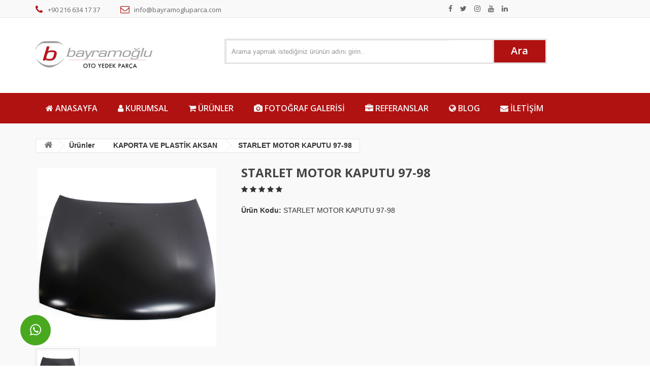

--- FILE ---
content_type: text/html; charset=UTF-8
request_url: https://www.bayramogluparca.com/tr/urunler/starlet-motor-kaputu-97-98-9573
body_size: 6653
content:
<!DOCTYPE html>
<html lang="tr" prefix="og: https://ogp.me/ns#">
<head>
    <meta name="viewport" content="width=device-width, initial-scale=1"/>
    <meta charset="UTF-8"/>

            <link rel="shortcut icon" href="https://www.bayramogluparca.com/uploads" type="">
        <link rel="image_src" href="https://www.bayramogluparca.com/uploads"/>
        <meta name="google-site-verification" content="">
        <meta property="og:image" content="https://www.bayramogluparca.com/uploads/htb1gbnpkfxxxxcixfxxq6xxfxxxs-5ec1a0789d329.jpeg"/>
    
            <meta property="og:description" content="STARLET MOTOR KAPUTU 97-98"/>
        <meta property="og:title" content="Bayramoğlu Otomotiv - Toyota Yedek Parça - STARLET MOTOR KAPUTU 97-98"/>
        <title>Bayramoğlu Otomotiv - Toyota Yedek Parça - STARLET MOTOR KAPUTU 97-98</title>
        <meta name="description" content="STARLET MOTOR KAPUTU 97-98"/>
        <link href='https://fonts.googleapis.com/css?family=Caudex:400,400italic,700,700italic&amp;subset=latin,latin-ext' rel='stylesheet' type='text/css'>
    <link rel="stylesheet" href="https://www.bayramogluparca.com/tema/kullanici/style.css">
    <link rel="stylesheet" href="https://www.bayramogluparca.com/tema/kullanici/css/footer.css">
    <link rel="stylesheet" href="https://www.bayramogluparca.com/tema/kullanici/js/sweetalert/sweetalert.css">
    <script src="https://www.bayramogluparca.com/tema/kullanici/js/vendor/modernizr-2.8.3.min.js"></script>
    <link rel="stylesheet" href="https://www.bayramogluparca.com/tasarim.css">
    <style>
        /* WHATSAPP BUTTON */
        @font-face {
            font-family: "FontAwesome";
            font-weight: normal;
            font-style: normal;
            src: url("https://maxcdn.bootstrapcdn.com/font-awesome/4.7.0/fonts/fontawesome-webfont.eot?v=4.7.0");
            src: url("https://maxcdn.bootstrapcdn.com/font-awesome/4.7.0/fonts/fontawesome-webfont.eot?#iefix&v=4.7.0") format("embedded-opentype"),
            url("https://maxcdn.bootstrapcdn.com/font-awesome/4.7.0/fonts/fontawesome-webfont.woff2?v=4.7.0") format("woff2"),
            url("https://maxcdn.bootstrapcdn.com/font-awesome/4.7.0/fonts/fontawesome-webfont.woff?v=4.7.0") format("woff"),
            url("https://maxcdn.bootstrapcdn.com/font-awesome/4.7.0/fonts/fontawesome-webfont.ttf?v=4.7.0") format("truetype"),
            url("https://maxcdn.bootstrapcdn.com/font-awesome/4.7.0/fonts/fontawesome-webfont.svg?v=4.7.0#fontawesomeregular") format("svg");
        }

        .sfrWhatsappButton {
            display: block;
            border-radius: 50%;
            bottom: 40px;
            left: 40px;
            z-index: 15;
            color: #fff;
            background-color: #48a91f;
            position: fixed;
        }

        .sfrWhatsappButton.right {
            bottom: 60px;
            right: 60px;
            left: auto;
        }

        .sfrWhatsappButton:before {
            display: block;
            width: 60px;
            height: 60px;
            line-height: 60px;
            font-size: 26px;
            content: "\f232";
            text-align: center;
            transition: all .3s;
            font-family: FontAwesome;
            font-style: normal !important;
            font-weight: normal !important;
            font-variant: normal !important;
            text-transform: none !important;
            speak: none;
            -webkit-font-smoothing: antialiased;
            -moz-osx-font-smoothing: grayscale;
        }

        .sfrWhatsappButton:hover:before {
            font-size: 32px;
        }

        .mobile .sfrWhatsappButton {
            left: 20px;
            bottom: 20px;
        }

        .mobile .sfrWhatsappButton:before {
            width: 40px;
            height: 40px;
            line-height: 40px;
            font-size: 20px;
        }

        .sfrWhatsappButton .circle {
            position: absolute;
            border-radius: 100%;
            -webkit-transition: all .5s;
            transition: all .5s;
            -moz-box-sizing: border-box;
            box-sizing: border-box;
            opacity: 0;
            -webkit-animation-delay: 2s;
            animation-delay: 2s;
            width: 200%;
            height: 200%;
            background-color: transparent;
            border: 2px solid #48A91F;
            -webkit-animation: whatsappCircle 2.2s infinite ease-in-out;
            animation: whatsappCircle 2.2s infinite ease-in-out;
            -webkit-transform-origin: 50% 50%;
            -ms-transform-origin: 50% 50%;
            transform-origin: 50% 50%;
            left: -50%;
            bottom: -50%
        }
        .pagination {
            display: flex;
            align-items: center;
            justify-content: center;
            flex-wrap: wrap;
        }

        .page-link {
            color: black;
            float: left;
            padding: 8px 16px;
            text-decoration: none;
        }

        .pagination li.active {
                       background-color: #b01111;
            
        }

        .pagination li.active span {
            color: white !important;
        }

        .pagination a:hover:not(.active) {
            background-color: #ddd;
        }

        .pagination a:hover:not(.active) {
            background-color: #ddd;
        }
        .mainmenu-area{
            background-color: #b01111;
                }
        body .search-box button{
            background-color: #b01111  !important;
            border-color: #b01111  !important;
                }
        body .sidebar-menu-title h2{
            background-color: #b01111  !important;
            border-color: #b01111  !important;
                }



        .featured-button a.add-to-card:hover{
            background-color: #b01111  !important;
            border: 1px solid #b01111  !important;
            color:#fff !important;
                }
        .mainmenu .dropdown a{
            background-color: #b01111  !important;
                }
        .mainmenu .dropdown li{
            background-color: #b01111  !important;
                }
        .mainmenu .dropdown ul{
            background-color: #b01111  !important;
                }
        body .area-title h3::after {
            background-color: #b01111  !important;
                }

        .featured-inner:hover .featured-button a.add-to-card{
            background-color: #b01111  !important;
            border: 1px solid #b01111  !important;
                }
        .blog-info a.readmore{
            color: #b01111  !important;
                }
        .nivo-controlNav .active{
            border-color: #b01111  !important;
                }
        body .megamenudown-sub .mega-top .mega-item-menu a.title span:hover, body .mega-item-menu a span:hover, #content2 ul li a:hover, body .camera-area p.extra-link a i, body .cosmatic-area p.extra-link a i, body .camera-area p.extra-link a:hover, body .cosmatic-area p.extra-link a:hover, body .blog-info h3 a:hover, body .blog-info a.readmore:hover, body .footer-categori ul li a:hover, body .info-box ul li a:hover, body .info-box h4 a:hover, body .copyright-text p a:hover, body .featured-info a:hover, body .nivo-controlNav a.active::after, body .top-call-to-acction p a i, body .top-social p a:hover, body .user-info p a i, body .user-info p a:hover{
            color: #b01111  !important;
                }

        body .featured-product-area .owl-prev, body .featured-product-area .owl-next{
            background-color: #b01111  !important;
                }
        .progrtee-box:hover i{
            color:#fff !important;
        }
        .progress-area{
            background-color: #b01111  !important;
                }
        .who-we-are-title h3 span{
            border-color: #b01111  !important;
                }
        .footer-phone i{
            color: #b01111  !important;
                }
        .single-product-details h2 span{
            color: #b01111  !important;
                }
        .entry-date{
            background-color: #b01111  !important;
            border-color: #b01111  !important;
                }
        .summary a{
            background-color: #b01111  !important;
            border-color: #b01111  !important;
                }
        .btn.btnContact{
            background-color: #b01111  !important;
                }
    </style>
        <style>
        .product-tab {
            margin-top: 30px;
            margin-left: 13px;
        }

        .product-tab .nav-tab {
            width: 100%;
            overflow: hidden;
            z-index: 100;
            position: relative;
        }

        .product-tab .nav-tab > li {
            height: 50px;
            line-height: 50px;
            float: left;
            display: inline;
            background: #e2e2e2;
            border: 1px solid #e2e2e2;
            color: #333333;
            text-transform: uppercase;
            text-align: center;
            margin-right: 8px;
            font-weight: bold;
        }

        .product-tab .nav-tab > li:hover > a, .product-tab .nav-tab > li.active > a {
            background: #fff;
        }

        .product-tab .nav-tab > li > a {
            color: #333333;
            padding: 0 26px;
            height: 50px;
            float: left;
            font-weight: bold;
            font-size: 17px;
        }

        .product-tab .tab-container {
            padding: 20px;
            border: 1px solid #e2e2e2;
            margin-top: -1px;
            z-index: 1;
            overflow: hidden;
            margin-left: -14px;
        }

        .tab-container {
            position: relative;
        }
    </style>
    <link rel="stylesheet" href="https://www.bayramogluparca.com/tema/kullanici/jquery.elevateZoom-3.0.8.min.js">
</head>
<body class="home-1">

<div class="main-area">
    <header>
    <div class="top-bar-area">
        <div class="container">
            <div class="row">
                <div class="col-xs-12 col-sm-6 col-md-6">
                    <div class="top-call-to-acction">
                        <p>
                            <a href="tel:+90 216 634 17 37"><i class="fa fa-phone"></i>+90 216 634 17 37
                            </a>
                            <a href="mailto:info@bayramogluparca.com"><i
                                    class="fa fa-envelope-o"></i>info@bayramogluparca.com</a>
                        </p>
                    </div>
                </div>
                <div class="col-xs-12 col-sm-4 col-md-4">
                    <div class="social-and-menu">
                        <div class="top-social">
                            <p>
                                                                                                            <a href="https://www.facebook.com/Bayramoglu-Otomotiv-1650907148531418/" target="_blank"><i class="fa fa-facebook"></i></a>
                                                                                                                <a href="https://twitter.com" target="_blank"><i class="fa fa-twitter"></i></a>
                                                                                                                <a href="https://instagram.com" target="_blank"><i class="fa fa-instagram"></i></a>
                                                                                                                <a href="https://youtube.com" target="_blank"><i class="fa fa-youtube"></i></a>
                                                                                                                <a href="https://linkedin.com" target="_blank"><i class="fa fa-linkedin"></i></a>
                                                                                                                                                                                                    </p>
                        </div>
                    </div>
                </div>
            </div>
        </div>
    </div>


<div class="logo-and-search-area">
  <div class="container">
    <div class="row">
      <div class="col-xs-12 col-sm-2 col-md-2 col-lg-2 px-0 mx-0">
                    <div class="logo">
                        <a href="https://www.bayramogluparca.com/tr">
                            <img src="https://www.bayramogluparca.com/uploads/basliksiz-1-5eb51c1686280.jpeg"
                                 alt="Bayramoğlu Otomotiv - Toyota Yedek Parça"></a>
                    </div>
                </div>
                <div class="col-xs-12 col-sm-9 col-md-8">
                    <!-- Start user info adn search -->
                    <div class="user-info-adn-search">
                        <div class="search-and-cart">
                            <div class="search-categori">
                                <div class="categori">
                                    <form id="select-categoris" method="get" class="form-horizontal" action="https://www.bayramogluparca.com/tr/ara">

                                </div>
                                <div class="search-box">

                                    <input type="text" value="" name="product" class="form-control input-sm" maxlength="64" placeholder="Arama yapmak istediğiniz ürünün adını girin.."/>
                                    <button type="submit">Ara</button>
                                    </form>
                                </div>
                            </div>
                        </div>
                    </div>

                </div>
            </div>
        </div>
    </div>

    <div class="mainmenu-area">
    <div class="container">
        <div class="row">
            <div class="mainmenu">
                <nav>
                    <ul>
                                                                                                                                                                                                                                                                                                    <li class="">
                                    
                                    <a href="https://www.bayramogluparca.com/tr">
                                                                                    <i class="fa fa-home" aria-hidden="true"></i>
                                                                                Anasayfa
                                    </a>
                                                                    </li>
                                                                                                                                                                                                                                                                            <li class=" dropdown ">
                                    
                                    <a href="javascript:;">
                                                                                    <i class="fa fa-user" aria-hidden="true"></i>
                                                                                Kurumsal
                                    </a>
                                                                            <ul>
                                                                            <li class="">
                        <a href="https://www.bayramogluparca.com/tr/hakkimizda-7696">
                                    <i class="fa fa-user" aria-hidden="true"></i>
                                Hakkımızda
            </a>
                    </li>
    </ul>
                                                                    </li>
                                                                                                                                                                                                                                                                            <li class=" dropdown ">
                                    
                                    <a href="javascript:;">
                                                                                    <i class="fa fa-shopping-cart" aria-hidden="true"></i>
                                                                                Ürünler
                                    </a>
                                                                            <ul>
                                                                            <li class="">
                        <a href="https://www.bayramogluparca.com/tr/kategori/auris-5455">
                                    <i class="fa fa-chevron-right" aria-hidden="true"></i>
                                Auris
            </a>
                    </li>
                                                                            <li class="">
                        <a href="https://www.bayramogluparca.com/tr/kategori/avensis-7367">
                                    <i class="fa fa-chevron-right" aria-hidden="true"></i>
                                Avensis
            </a>
                    </li>
                                                                            <li class="">
                        <a href="https://www.bayramogluparca.com/tr/kategori/carina-5400">
                                    <i class="fa fa-chevron-right" aria-hidden="true"></i>
                                Carina
            </a>
                    </li>
                                                                            <li class="">
                        <a href="https://www.bayramogluparca.com/tr/kategori/corona-4289">
                                    <i class="fa fa-chevron-right" aria-hidden="true"></i>
                                Corona
            </a>
                    </li>
                                                                            <li class="">
                        <a href="https://www.bayramogluparca.com/tr/kategori/corolla-4036">
                                    <i class="fa fa-chevron-right" aria-hidden="true"></i>
                                Corolla
            </a>
                    </li>
                                                                            <li class="">
                        <a href="https://www.bayramogluparca.com/tr/kategori/hilux-9101">
                                    <i class="fa fa-chevron-right" aria-hidden="true"></i>
                                Hilux
            </a>
                    </li>
                                                                            <li class="">
                        <a href="https://www.bayramogluparca.com/tr/kategori/rav-4-6431">
                                    <i class="fa fa-chevron-right" aria-hidden="true"></i>
                                Rav 4
            </a>
                    </li>
                                                                            <li class="">
                        <a href="https://www.bayramogluparca.com/tr/kategori/yaris-3662">
                                    <i class="fa fa-chevron-right" aria-hidden="true"></i>
                                Yaris
            </a>
                    </li>
    </ul>
                                                                    </li>
                                                                                                                                                                                                                                                                            <li class="">
                                    
                                    <a href="https://www.bayramogluparca.com/tr/galeri">
                                                                                    <i class="fa fa-camera" aria-hidden="true"></i>
                                                                                Fotoğraf Galerisi
                                    </a>
                                                                    </li>
                                                                                                                                                                                                                                                                            <li class="">
                                    
                                    <a href="https://www.bayramogluparca.com/tr/referanslar">
                                                                                    <i class="fa fa-briefcase" aria-hidden="true"></i>
                                                                                Referanslar
                                    </a>
                                                                    </li>
                                                                                                                                                                                                                                                                            <li class="">
                                    
                                    <a href="https://www.bayramogluparca.com/tr/blog">
                                                                                    <i class="fa fa-globe" aria-hidden="true"></i>
                                                                                Blog
                                    </a>
                                                                    </li>
                                                                                                                                                                                                                                                                            <li class="">
                                    
                                    <a href="https://www.bayramogluparca.com/tr/iletisim">
                                                                                    <i class="fa fa-envelope" aria-hidden="true"></i>
                                                                                İletişim
                                    </a>
                                                                    </li>
                                                                        </ul>
                </nav>
            </div>
        </div>
    </div>
</div>

    <div class="mobile-menu-area" style="margin-top: 20px;">
    <div class="container">
        <div class="row">
            <div class="col-sm-12 np">
                <div class="mobile-menu">
                    <nav id="dropdown">
                        <ul class="nav">
                                                                                                                                                                                                                                                                                                                                        <li class="">
                                        
                                        <a href="https://www.bayramogluparca.com/tr">
                                                                                            <i class="fa fa-home" aria-hidden="true"></i>
                                                                                        Anasayfa
                                        </a>
                                                                            </li>
                                                                                                                                                                                                                                                                                                            <li class=" dropdown ">
                                        
                                        <a href="javascript:;">
                                                                                            <i class="fa fa-user" aria-hidden="true"></i>
                                                                                        Kurumsal
                                        </a>
                                                                                    <ul>
                                                                            <li>
                        <a href="https://www.bayramogluparca.com/tr/hakkimizda-7696">
                                    <i class="fa fa-user" aria-hidden="true"></i>
                                Hakkımızda
            </a>
                    </li>
    </ul>
                                                                            </li>
                                                                                                                                                                                                                                                                                                            <li class=" dropdown ">
                                        
                                        <a href="javascript:;">
                                                                                            <i class="fa fa-shopping-cart" aria-hidden="true"></i>
                                                                                        Ürünler
                                        </a>
                                                                                    <ul>
                                                                            <li>
                        <a href="https://www.bayramogluparca.com/tr/kategori/auris-5455">
                                    <i class="fa fa-chevron-right" aria-hidden="true"></i>
                                Auris
            </a>
                    </li>
                                                                            <li>
                        <a href="https://www.bayramogluparca.com/tr/kategori/avensis-7367">
                                    <i class="fa fa-chevron-right" aria-hidden="true"></i>
                                Avensis
            </a>
                    </li>
                                                                            <li>
                        <a href="https://www.bayramogluparca.com/tr/kategori/carina-5400">
                                    <i class="fa fa-chevron-right" aria-hidden="true"></i>
                                Carina
            </a>
                    </li>
                                                                            <li>
                        <a href="https://www.bayramogluparca.com/tr/kategori/corona-4289">
                                    <i class="fa fa-chevron-right" aria-hidden="true"></i>
                                Corona
            </a>
                    </li>
                                                                            <li>
                        <a href="https://www.bayramogluparca.com/tr/kategori/corolla-4036">
                                    <i class="fa fa-chevron-right" aria-hidden="true"></i>
                                Corolla
            </a>
                    </li>
                                                                            <li>
                        <a href="https://www.bayramogluparca.com/tr/kategori/hilux-9101">
                                    <i class="fa fa-chevron-right" aria-hidden="true"></i>
                                Hilux
            </a>
                    </li>
                                                                            <li>
                        <a href="https://www.bayramogluparca.com/tr/kategori/rav-4-6431">
                                    <i class="fa fa-chevron-right" aria-hidden="true"></i>
                                Rav 4
            </a>
                    </li>
                                                                            <li>
                        <a href="https://www.bayramogluparca.com/tr/kategori/yaris-3662">
                                    <i class="fa fa-chevron-right" aria-hidden="true"></i>
                                Yaris
            </a>
                    </li>
    </ul>
                                                                            </li>
                                                                                                                                                                                                                                                                                                            <li class="">
                                        
                                        <a href="https://www.bayramogluparca.com/tr/galeri">
                                                                                            <i class="fa fa-camera" aria-hidden="true"></i>
                                                                                        Fotoğraf Galerisi
                                        </a>
                                                                            </li>
                                                                                                                                                                                                                                                                                                            <li class="">
                                        
                                        <a href="https://www.bayramogluparca.com/tr/referanslar">
                                                                                            <i class="fa fa-briefcase" aria-hidden="true"></i>
                                                                                        Referanslar
                                        </a>
                                                                            </li>
                                                                                                                                                                                                                                                                                                            <li class="">
                                        
                                        <a href="https://www.bayramogluparca.com/tr/blog">
                                                                                            <i class="fa fa-globe" aria-hidden="true"></i>
                                                                                        Blog
                                        </a>
                                                                            </li>
                                                                                                                                                                                                                                                                                                            <li class="">
                                        
                                        <a href="https://www.bayramogluparca.com/tr/iletisim">
                                                                                            <i class="fa fa-envelope" aria-hidden="true"></i>
                                                                                        İletişim
                                        </a>
                                                                            </li>
                                                                                    </ul>
                    </nav>
                </div>
            </div>
        </div>
    </div>
</div>

</header>

        <div class="page-content">

        <div class="breadcume-area">
            <div class="container">
                <div class="row">
                    <div class="col-sm-12">
                        <div class="breadcrumb">
                            <a href="https://www.bayramogluparca.com/tr" class="home"><i class="fa fa-home"></i></a>
                            <span class="navigation-pipe">&gt;</span>
                            <a href="https://www.bayramogluparca.com/tr/urunler">Ürünler</a>
                            <span class="navigation-pipe">&gt;</span>
                            <a href="https://www.bayramogluparca.com/tr/kategori/kaporta-ve-plastik-aksan-5157">KAPORTA VE PLASTİK AKSAN</a>
                            <span class="navigation-pipe">&gt;</span>
                            STARLET MOTOR KAPUTU 97-98
                        </div>
                    </div>
                </div>
            </div>
        </div>

        <!-- Start single product area -->
        <div class="container">
            <div class="row">
                <div class="single-products">
                    <!-- Start single product image -->
                    <div class="col-sm-4">
                        <div class="single-product-image">
                            <div id="content-eleyas">
                                                                <div id="my-tab-content" class="tab-content">

                                                                                                                                                                    <div class="tab-pane  active " id="view1">

                                                <a data-zoom-image="https://www.bayramogluparca.com/uploads/htb1gbnpkfxxxxcixfxxq6xxfxxxs-5ec1a0789c6e9.jpeg" class="fancybox"
                                                   href="https://www.bayramogluparca.com/uploads/htb1gbnpkfxxxxcixfxxq6xxfxxxs-5ec1a0789c6e9.jpeg" data-fancybox-group="gallery"
                                                   title="STARLET MOTOR KAPUTU 97-98">
                                                    <img class="product-zoom" src="https://www.bayramogluparca.com/uploads/htb1gbnpkfxxxxcixfxxq6xxfxxxs-5ec1a0789c6e9.jpeg"
                                                         alt="STARLET MOTOR KAPUTU 97-98">

                                                </a>
                                            </div>
                                                                                                            </div>
                                <div id="viewproduct" class="nav nav-tabs product-view" data-tabs="tabs">

                                                                                                                                                                    <div class="pro-view  active "><a href="#view1" class='tikal' data-toggle="tab"><img
                                                        src="https://www.bayramogluparca.com/uploads/htb1gbnpkfxxxxcixfxxq6xxfxxxs-5ec1a0789c6e9.jpeg" style="width: 85px;height: 85px;object-fit: cover"
                                                        alt="STARLET MOTOR KAPUTU 97-98"></a>
                                            </div>
                                                                                                            </div>

                            </div>
                        </div>
                    </div>
                </div>
                <!-- End single product image -->
                <!-- Start single product details -->
                <div class="col-sm-8">
                    <div class="single-product-details">
                        <div class="col-sm-12 col-md-7 col-xs-12">
                            <h1>STARLET MOTOR KAPUTU 97-98</h1>
                            <p class="rating-and-review">
                                        <span>
                                            <i class="fa fa-star"></i>
                                            <i class="fa fa-star"></i>
                                            <i class="fa fa-star"></i>
                                            <i class="fa fa-star"></i>
                                            <i class="fa fa-star"></i>
                                        </span>
                            </p>
                            <h2>
                                <span>                                  </span>
                            </h2>
                            <p><strong>Ürün Kodu:</strong> STARLET MOTOR KAPUTU 97-98 </p>


                        </div>

                    </div>

                </div>

                <!-- End single product details -->
            </div>
        </div>
    </div>
    <!-- End single product area -->

    <!-- Start single product info -->
    <div class="container" style="margin-top: 50px;">
        <div class="row">
            <div class="single-product-info">
                <div id="content-product-review">
                    <div class="product-tab">
                        <ul id="tabs" class="nav-tab" data-tabs="tabs">
                            <li class="active"><a href="#info1" data-toggle="tab"><i class="fa fa-th-list"></i>&nbsp;Detaylı Açıklama</a></li>
                            <li class=""><a href="#info2" data-toggle="tab"><i class="fa fa-shopping-cart"></i>&nbsp;Sipariş Formu</a></li>
                        </ul>

                        <div class="col-xs-12 col-sm-12">
                            <div class="tab-container" style="font-size:12px;">
                                <div id="my-tab-content-1" class="tab-content">
                                    <div class="tab-pane active" id="info1">
                                        <h1>STARLET MOTOR KAPUTU 97-98 T&Uuml;RKİYE'DE SADECE BAYRAMOĞLU OTOMOTİV TARAFINDAN &Ouml;ZEL İTHALAT OLARAK GETİRİLMİŞTİR.</h1>
<p>&nbsp;</p>
<p>İncelediğiniz &uuml;r&uuml;n, doğrudan bayramoğluparca.com tarafından size kargoyla g&ouml;nderilecektir. Kargo takip numarası email ve SMS ile iletilecektir.</p>
<p>&Uuml;r&uuml;n&uuml;n adresinize teslim tarihinden itibaren 14 g&uuml;n i&ccedil;inde iade şartları doğrultusunda iade yapabilirsiniz.</p>
<p>İadelerinizi anlaşmalı olduğumuz kargo firmaları ile g&ouml;ndermeniz gerekmektedir. İadenizin kabul edilmesi i&ccedil;in, &uuml;r&uuml;n&uuml;n hasar g&ouml;rmemiş ve kullanılmamış olması gerekmektedir.</p>
<p>İade etmek istediğiniz &uuml;r&uuml;n, tarafımızdan &uuml;retici/ithalat&ccedil;ı firmaya ulaştırılacak ve iade işlemleriniz bayramoğluparca.com tarafından takip edilecektir.</p>
<p>Satın aldığınız &uuml;r&uuml;nleri iade etmek isterseniz para iadesi &nbsp;yapılmamaktadır. İade etmek istediğiniz &uuml;r&uuml;nler değerinde başka &uuml;r&uuml;nler satın alabilirsiniz.</p>
                                    </div>
                                    <div class="tab-pane" id="info2">
                                        <form action="https://www.bayramogluparca.com/tr/urun-siparis" role="form" method="post" accept-charset="utf-8">
                                            <input type="hidden" name="_token" value="6jp0kBgIY3BkvGSehO1BjNlvcCzu4zDAXOx2bXFi">                                            <input type="hidden" name="product_id" value="65">
                                            <div class="row">
                                                <div class="col-md-6">
                                                    <input type="text" placeholder="Adınız Soyadınız" name="name" class="form-control" required>
                                                                                                    </div>
                                                <div class="col-md-6">
                                                    <input type="email" style="height: 42px;" placeholder="E-Posta" name="email" class="form-control" required>
                                                                                                    </div>
                                                <div class="col-md-6">
                                                    <input type="text" placeholder="Telefon" name="phone" class="form-control" required>
                                                                                                    </div>
                                                <div class="col-md-6">
                                                    <input type="text" placeholder="Adet" name="count" class="form-control">
                                                                                                    </div>
                                                <div class="col-md-12">
                                                    <textarea placeholder="Mesajınız" rows="13" name="message" class="form-control"></textarea>
                                                                                                    </div>
                                            </div>
                                                                                        <button class="btn btnContact" type="submit">Formu Gönder</button>
                                        </form>
                                    </div>
                                </div>
                            </div>
                        </div>
                    </div>
                </div>
            </div>
        </div>
    </div>
    <!-- End single product info -->
    <!-- Start featured product -->
    <div class="featured-product-area">
        <div class="container">
            <div class="row">
                <div class="col-xs-12 col-sm-12">
                    <div class="area-title">
                        <h3>Diğer Ürünler</h3>
                    </div>
                </div>
                <div class="featured-product">
                    <div class="featured-item">
                                                    <div class="col-sm-3">
                                <div class="featured-inner">
                                    <div class="featured-image">
                                        <a href="https://www.bayramogluparca.com/tr/urunler/starlet-on-camurluk-sag-97-98-8373">
                                            <img src="https://www.bayramogluparca.com/uploads/32129-0k24j52111-500-5ec1a2b5f08d8.jpeg" style="width: 200px;height: 150px;object-fit: cover"
                                                 alt="STARLET ÖN ÇAMURLUK SAĞ 97-98">
                                        </a>
                                    </div>
                                    <div class="featured-info">
                                        <a href="https://www.bayramogluparca.com/tr/urunler/starlet-on-camurluk-sag-97-98-8373">STARLET ÖN ÇAMURLUK SAĞ 97-98</a>
                                        <p class="reating">
                                                <span class="rate">
                                                    <i class="fa fa-star"></i>
                                                    <i class="fa fa-star"></i>
                                                    <i class="fa fa-star"></i>
                                                    <i class="fa fa-star"></i>
                                                    <i class="fa fa-star"></i>
                                                </span>
                                        </p>
                                        <span class="price">
                                                                                    <i class="fa fa-try" aria-hidden="true"></i>
                                            </span>
                                        <div class="featured-button">
                                            <a href="https://www.bayramogluparca.com/tr/urunler/starlet-on-camurluk-sag-97-98-8373" class="add-to-card">
                                                <i class="fa fa-eye"></i>
                                                İncele
                                            </a>
                                        </div>
                                    </div>
                                </div>
                            </div>
                                                    <div class="col-sm-3">
                                <div class="featured-inner">
                                    <div class="featured-image">
                                        <a href="https://www.bayramogluparca.com/tr/urunler/starlet-on-tampon-97-98-5656">
                                            <img src="https://www.bayramogluparca.com/uploads/unnamed-5ec1a1a232998.jpeg" style="width: 200px;height: 150px;object-fit: cover"
                                                 alt="STARLET ÖN TAMPON 97-98">
                                        </a>
                                    </div>
                                    <div class="featured-info">
                                        <a href="https://www.bayramogluparca.com/tr/urunler/starlet-on-tampon-97-98-5656">STARLET ÖN TAMPON 97-98</a>
                                        <p class="reating">
                                                <span class="rate">
                                                    <i class="fa fa-star"></i>
                                                    <i class="fa fa-star"></i>
                                                    <i class="fa fa-star"></i>
                                                    <i class="fa fa-star"></i>
                                                    <i class="fa fa-star"></i>
                                                </span>
                                        </p>
                                        <span class="price">
                                                                                    <i class="fa fa-try" aria-hidden="true"></i>
                                            </span>
                                        <div class="featured-button">
                                            <a href="https://www.bayramogluparca.com/tr/urunler/starlet-on-tampon-97-98-5656" class="add-to-card">
                                                <i class="fa fa-eye"></i>
                                                İncele
                                            </a>
                                        </div>
                                    </div>
                                </div>
                            </div>
                                            </div>
                </div>
            </div>
        </div>
    </div>
    <!-- End featured product -->

    <!-- footer -->
<div class="footer" style=" background-color:#1a5875 !important;; margin-top: 10px;">
    <!-- footer middle -->
    <div class="footer-middle">
        <div class="container">
            <div class="row">
                <div class="col-md-3 col-xs-12 col-sm-12">
                    <!-- footer left -->
                    <div class="footer-left">
                        <div class="footer-logo">
                            <a href="#">
                                <img src="https://www.bayramogluparca.com/uploads/basliksiz-1-5eb51c1686280.jpeg" alt="Bayramoğlu Otomotiv - Toyota Yedek Parça"/>
                            </a>
                        </div>
                        <div class="footer-phone">
                            <i class="fa fa-phone-square"></i>
                            <span>Sipariş ve Destek</span>+90 216 634 17 37
                        </div>
                        <div style="clear:both;"></div>
                    </div>
                </div>
                <!-- //footer left -->
                <!-- footer menu -->
                <div class="col-md-3 col-xs-12 col-sm-12">
                    <div class="footer-menu">
                        <div class="footer-title">Sayfalar</div>
                        <ul>
                                                            <li>
                                    <a href="https://www.bayramogluparca.com/tr/kaliteli-icerik-9978">
                                        KALİTELİ İÇERİK
                                    </a>
                                </li>
                                                            <li>
                                    <a href="https://www.bayramogluparca.com/tr/yardim-ve-diyalog-4388">
                                        YARDIM VE DİYALOG
                                    </a>
                                </li>
                                                            <li>
                                    <a href="https://www.bayramogluparca.com/tr/hesap-bilgisi-5929">
                                        BANKA BİLGİSİ
                                    </a>
                                </li>
                                                            <li>
                                    <a href="https://www.bayramogluparca.com/tr/hakkimizda-7696">
                                        HAKKIMIZDA
                                    </a>
                                </li>
                                                    </ul>
                    </div>
                </div>
                <!-- //footer menu -->
                <!-- footer menu -->
                <div class="col-md-3 col-xs-12 col-sm-12">
                    <div class="footer-menu">
                        <div class="footer-title">Kategoriler</div>
                        <ul>
                                                            <li><a title="AVENSIS 99/15" href="https://www.bayramogluparca.com/tr/kategori/avensis-7367">AVENSIS 99/15</a></li>
                                                            <li><a title="STARLET 97/98" href="https://www.bayramogluparca.com/tr/kategori/starlet-9675">STARLET 97/98</a></li>
                                                            <li><a title="LAND CRUISER 01/08" href="https://www.bayramogluparca.com/tr/kategori/land-cruser-2385">LAND CRUISER 01/08</a></li>
                                                            <li><a title="YARİS 01/18" href="https://www.bayramogluparca.com/tr/kategori/yaris-3662">YARİS 01/18</a></li>
                                                            <li><a title="RAV 4 97/14" href="https://www.bayramogluparca.com/tr/kategori/rav-4-6431">RAV 4 97/14</a></li>
                                                            <li><a title="HİLUX 01/19" href="https://www.bayramogluparca.com/tr/kategori/hilux-9101">HİLUX 01/19</a></li>
                                                            <li><a title="CORONA 91/95" href="https://www.bayramogluparca.com/tr/kategori/corona-4289">CORONA 91/95</a></li>
                                                            <li><a title="COROLLA 92/19" href="https://www.bayramogluparca.com/tr/kategori/corolla-4036">COROLLA 92/19</a></li>
                                                            <li><a title="CARİNA 96/98" href="https://www.bayramogluparca.com/tr/kategori/carina-5400">CARİNA 96/98</a></li>
                                                            <li><a title="AURIS 07/19" href="https://www.bayramogluparca.com/tr/kategori/auris-5455">AURIS 07/19</a></li>
                            
                        </ul>
                    </div>
                </div>
				<div class="col-md-3 col-xs-12 col-sm-12">
                    <div class="footer-adress"><b>Adres: </b>Güven San. Sitesi I-Blok No: 14 Çakmak Ümraniye İstanbul</div>
                        <div class="footer-social">
                            <ul>
                                                                                                            <li><a href="https://www.facebook.com/Bayramoglu-Otomotiv-1650907148531418/" target="_blank"><i class="fa fa-facebook"></i></a></li>
                                                                                                                <li><a href="https://twitter.com" target="_blank"><i class="fa fa-twitter"></i></a></li>
                                                                                                                <li><a href="https://instagram.com" target="_blank"><i class="fa fa-instagram"></i></a></li>
                                                                                                                <li><a href="https://youtube.com" target="_blank"><i class="fa fa-youtube"></i></a></li>
                                                                                                                <li><a href="https://linkedin.com" target="_blank"><i class="fa fa-linkedin"></i></a></li>
                                                                                                </ul>
                        </div>
                </div>
                <!-- //footer menu -->
                <div style="clear:both;"></div>

            </div>
        </div>

    </div>
    <!-- //footer middle -->
    <!-- footer bottom -->
    <div class="footer-bottom"  style="background-color:#1a5875 !important;;color:#fff !important;">
        <div class="container">
            <div class="row">
                <div class="col-md-6 col-xs-12 col-sm-12">
                    <div class="copyright">2020 Tüm Hakları Saklıdır</div>
                </div>
            </div>
        </div>
    </div>
    <!-- //footer bottom -->
</div>
<!-- //footer -->
</div>

    <a rel="external" class="sfrWhatsappButton left" href="https://wa.me/05323036829?text=Merhaba, Bilgi almak istiyorum." target="_blank">
        <div class="circle"></div>
    </a>

<script type="text/javascript">
    var base_url = "https://www.bayramogluparca.com";
</script>

<script src="https://code.jquery.com/jquery-latest.min.js"></script>

<script src="https://www.bayramogluparca.com/tema/kullanici/js/bootstrap.min.js"></script>

<script src="https://www.bayramogluparca.com/tema/kullanici/js/owl.carousel.min.js"></script>

<script src="https://www.bayramogluparca.com/tema/kullanici/js/jquery.nivo.slider.pack.js"></script>

<script src="https://www.bayramogluparca.com/tema/kullanici/js/jqueryui.js"></script>

<script src="https://www.bayramogluparca.com/tema/kullanici/js/jquery.fancybox.js"></script>

<script src="https://www.bayramogluparca.com/tema/kullanici/js/jquery.scrollUp.min.js"></script>

<script src="https://www.bayramogluparca.com/tema/kullanici/js/jquery.meanmenu.js"></script>

<script src="https://www.bayramogluparca.com/tema/kullanici/js/wow.js"></script>

<script src="https://www.bayramogluparca.com/tema/kullanici/js/jquery.meanmenu.js"></script>

<script src="https://www.bayramogluparca.com/tema/kullanici/js/plugins.js"></script>

<script src="https://www.bayramogluparca.com/tema/kullanici/js/sweetalert/sweetalert.min.js"></script>

<script src="https://www.bayramogluparca.com/tema/kullanici/js/jquery.noty.packaged.min.js"></script>

<script src="https://www.bayramogluparca.com/tema/kullanici/js/main.js"></script>

<script type="text/javascript">
    $(window).load(function () {
        $(document).off('mouseenter').on('mouseenter', '.pos-slideshow', function (e) {
            $('.pos-slideshow .timethai').addClass('pos_hover');
        });

        $(document).off('mouseleave').on('mouseleave', '.pos-slideshow', function (e) {
            $('.pos-slideshow .timethai').removeClass('pos_hover');
        });
        $('#pos-slideshow-home').nivoSlider({
            effect: 'random',
            slices: 15,
            boxCols: 8,
            boxRows: 4,
            animSpeed: '600',
            pauseTime: '6000',
            startSlide: 0,
            directionNav: 1,
            controlNav: 1,
            controlNavThumbs: false,
            pauseOnHover: false,
            manualAdvance: false,
            prevText: '<i class="icon-angle-left"></i>',
            nextText: '<i class="icon-angle-right"></i>',
        });
    });
</script>
    <script type="text/javascript" src="https://www.bayramogluparca.com/tema/kullanici/jquery.elevateZoom-3.0.8.min.js"></script>
    <script type="text/javascript">

        $(".product-zoom").elevateZoom({gallery: 'gallery', cursor: 'pointer', galleryActiveClass: 'active'});
        //pass the images to Fancybox
        $(".tikal").bind("click", function (e) {
            var ez = $('.product-zoom').data('elevateZoom');
            $.fancybox(ez.getGalleryList());
            //return false;
        });
    </script>
</body>
</html>


--- FILE ---
content_type: text/css
request_url: https://www.bayramogluparca.com/tema/kullanici/style.css
body_size: 67
content:

@import url('css/bootstrap.min.css');
@import url('css/owl.carousel.css');
@import url('css/owl.theme.css');
@import url('css/owl.transitions.css');
@import url('css/font-awesome.min.css');
@import url('css/fancb/jquery.fancybox.css');
@import url('css/animate.css');
@import url('css/meanmenu.min.css');
@import url('css/normalize.css');
@import url('css/main.css');
@import url('css/nivo-slider.css');
@import url('css/style.css');
@import url('css/responsive.css');
@import url('css/karsilastirma.css');

--- FILE ---
content_type: text/css
request_url: https://www.bayramogluparca.com/tema/kullanici/css/footer.css
body_size: 798
content:
.carouselWrapper { background: #f5f5f5 none repeat scroll 0 0; border: medium none; display: block; float: right; height: auto !important;  max-height: 655px; padding: 10px; width: 100%; border: 2px solid #eee; border-radius: 0px 10px 10px 0px; padding-bottom: 15px; }
.digerUrunlerVertical { display: block; float: left; height: auto; max-height: 520px; min-height: 250px; overflow: auto; width: 100%; }
.digerUrunlerVertical .urunListShow { background: #fff none repeat scroll 0 0; display: block; float: left; margin-bottom: 10px; width: 100%; border-radius: 5px; }
.digerUrunlerVertical .urunListShow .image { display: block; float: left; padding: 3px; width: 60px; }
.digerUrunlerVertical .urunListShow .image img { height: auto; width: 100%; }
.digerUrunlerVertical .urunListShow .name { display: block; float: left; width: 155px; }
.digerUrunlerVertical .urunListShow .name a { color: #000; display: block; font-family: open sans; font-size: 13px; font-weight: bold; padding-top: 12px; }
.digerUrunlerVertical .urunListShow .cat-name { display: block; float: left; font-size: 11px; padding-top: 4px; width: 150px; color: #848484; }
.digerUrunlerVertical .urunListShow .bottom { border-top: 1px solid #eee; display: block; float: left; padding-bottom: 4px; padding-top: 4px; width: 100%; }
.digerUrunlerVertical .urunListShow .bottom .new-price { display: block; float: left; font-size: 18px; font-weight: bold; padding-left: 9px; width: 90px; color: #df8108; }
.digerUrunlerVertical .urunListShow .bottom .new-price .fa { }
.digerUrunlerVertical .urunListShow .bottom .old-price { color: #ccc; display: block; float: left; padding-left: 9px; padding-top: 2px; text-decoration: line-through; width: 90px; }
.digerUrunlerVertical .urunListShow .bottom .old-price .fa { }
.digerUrunlerVertical .urunListShow .bottom .add-cart { background: #f06262 none repeat scroll 0 0; border-radius: 5px; display: block; float: right; margin-right: 5px; padding: 3px 3px 3px 8px; width: 28px; }
.digerUrunlerVertical .urunListShow .bottom .add-cart a { color: #fff; }
.digerUrunlerVertical .urunListShow .bottom .add-cart .fa { }


/* footer */
.footer {
    padding-top: 20px;}
.afooter-top { height: auto;  color: #fff; }
.bulten-text { float: left; line-height: 92px; font-size: 30px; }
.bulten-mini { float: left; line-height: 92px; font-size: 13px; margin-left: 30px; }
.bulten {
	float: right;
	margin-top: 23px;
}
.b-box { height: 50px; padding: 0 10px; border: none; border-top-left-radius: 20px; border-bottom-left-radius: 20px; float: left; font-family: 'Open Sans', sans-serif; font-size: 14px; }
.b-btn { float: left; width: 70px; height: 50px; background: #fff; border-top-right-radius: 20px; border-bottom-right-radius: 20px; border: none; color: #fff; font-family: 'Open Sans', sans-serif; font-size: 14px; }
.footer-middle { margin-top: 40px; padding-bottom: 50px; }
.footer-left { float: left; }
.footer-phone { color: #fff; font-weight: 300; font-size: 24px; letter-spacing: -1px; line-height: 24px; margin-top: 30px; }
.footer-phone i { font-size: 50px; color: #f7941e; float: left; margin-right: 10px; }
.footer-phone span { display: block; font-size: 16px; color: #848484; }
.footer-adress { color: #fff; margin-top: 50px; font-size: 14px; }
.footer-social ul li { float: left; margin-right: 20px; }
.footer-social ul li a { color: #7c7c7c; font-size: 25px; }
.footer-social ul li a:hover { color: #fff; }
.footer-title { color: #fff; font-weight: 600; margin-bottom: 20px; }
.footer-menu ul li { line-height: 34px; font-size: 14px; }
.footer-menu ul li a { color: #fff; }
.footer-menu ul li a:hover { text-decoration: underline; }
.footer-bottom { height: 63px; background: #eaeaea; line-height: 63px; }
.copyright { float: left; font-size: 12px; }
.bank { float: right; }
.bank img { width: 400px; }


--- FILE ---
content_type: text/css
request_url: https://www.bayramogluparca.com/tasarim.css
body_size: 1232
content:
#273041body .user-info p a:last-child {
  border-right: 0px solid #e5e5e5;
}
body .search-box button {
  background: #273041;
  border-color: #273041;
}
body .search-box button:hover {
  background: #0086bc none repeat scroll 0 0;
  border-color: #273041;
}
body .mainmenu ul li ul li a {
  background: #0086bc none repeat scroll 0 0 !important;
}
body .mainmenu ul li ul li a:hover {
  background: #736F66 none repeat scroll 0 0 !important;
}
body .shoping-cart a span {
  background-color: #0086bc;
  border-bottom: 2px solid #273041;
}
.mainmenu-area {
    background: #0086bc;
}
body .add-to-cart-product {
  border-top: 2px solid #0086bc;
}
body .cart-product-line span.free-shiping {
  color: #000;
}
body .cart-checkout a {
  padding: 11px 0 4px;
}
body .cart-checkout a:hover {
  background: #0086bc;
}
body .cart-product-line span.total {
  color: #000;
}
body .mainmenu ul li a.home {
  background: #736f66 none repeat scroll 0 0;
  color: #fff;
}
body .mainmenu ul li:hover a,
body .sidebar-menu ul li:hover a {
  background: #273041 none repeat scroll 0 0;
  color: #fff;
}
body .sidebar-menu-title h2 {
  background: #0086bc none repeat scroll 0 0;
  border-bottom: 2px solid #273041;
}
body .slider-area .nivo-directionNav a:hover {
  background-color: #0086bc;
  color: #fff;
}
body .item3:hover {
  border-color: #0086bc;
}
body .item3:hover .product-info a {
  color: #0086bc;
}
body .megamenudown-sub .mega-top .mega-item-menu a.title span:hover,
body .mega-item-menu a span:hover,
#content2 ul li a:hover,
body .camera-area p.extra-link a i,
body .cosmatic-area p.extra-link a i,
body .camera-area p.extra-link a:hover,
body .cosmatic-area p.extra-link a:hover,
body .blog-info h3 a:hover,
body .blog-info a.readmore:hover,
body .footer-categori ul li a:hover,
body .info-box ul li a:hover,
body .info-box h4 a:hover,
body .copyright-text p a:hover,
body .featured-info a:hover,
body .nivo-controlNav a.active::after,
body .top-call-to-acction p a i,
body .top-social p a:hover,
body .user-info p a i,
body .user-info p a:hover {
  color: #0086bc;
}
body .top-menu ul li:hover {
  background: #0086bc;
}
body .featured-info a.wishlist:hover,
body .featured-info a.fetu-comment:hover{
  color: #fff;
}
body .banner-image a:after {
  background: transparent url("https://demobul.net/img/home-2/banner/img_hover.png") no-repeat scroll center center;
  content: "";
  display: block;
  height: 100%;
  left: 0;
  opacity: 0;
  position: absolute;
  top: 0;
  width: 100%;
}
body .banner-image a:hover::after {
  animation: 300ms linear 0s normal none 1 running rotateIn;
  opacity: 1;
}
body .progrtee-box.icon:hover {
  background: #273041;
}
body .progrtee-box.icon1:hover {
  background: #273041;
}
body .progrtee-box.icon2:hover {
  background: #273041;
}
body .progrtee-box.icon3:hover {
  background: #273041;
}
body .progrtee-box:hover {
  border-color: #273041;
}
body .featured-inner:hover .featured-button a.add-to-card {
  background: #273041 none repeat scroll 0 0;
  border-bottom: 2px solid #273041;
  border-color: -moz-use-text-color -moz-use-text-color #273041;
  border-image: none;
  border-style: none none solid;
  border-width: 0 0 2px;
  color: #fff;
}
.progrtee-box h4 {
    color: #273041;
}

body .featured-button a.wishlist {
  background: #0086bc none repeat scroll 0 0;
  border-bottom: 2px solid #273041;
}
body .featured-product-area .owl-prev:hover,
body .featured-product-area .owl-next:hover {
  background: #273041 none repeat scroll 0 0 !important;
}
#content2{}
#content2 ul{
  position: absolute;
  right: 440px;
  top: 26px;
}
#content2 ul li{
  float: left;
  border-right: 1px solid #273041;
  background-position: center center;
  background-repeat: no-repeat;
  cursor: pointer;
  font-size: 12px;
  font-family: "Khula",sans-serif;
  font-weight: 400;
  line-height: 15px;
  margin: 0;
  overflow: hidden;
  padding: 0 10px;
}
#content2 ul li:last-child{
  border-right: 0px solid #273041;
}
#content2 ul li.active a{
  color: #0086bc;
  text-decoration: none;
}
#content2 ul li a{
  color: #273041;
  text-transform: uppercase;
}
body .mean-container .mean-bar {
  background: #0086bc none repeat scroll 0 0;
  position: relative;
}
body .area-title h3::after {
  background: #0086bc none repeat scroll 0 0;
}
body .footer-categori ul li a::after {
  background: #0086bc;
}
body .footer-categori ul li a i {
  border: 1px solid #0086bc;
  color: #0086bc;
}
body .footer-search-area form .submitNew {
  background: #0086bc none repeat scroll 0 0;
  border-color: -moz-use-text-color -moz-use-text-color #273041;
}
body .footer-search-area form .submitNew:hover {
  background: #273041 none repeat scroll 0 0;
  border-color: #273041;
}
body #scrollUp {
  background-color: #273041;
}
body #scrollUp:hover{
  background-color: #0086bc;
}
button.filtrele{
  background: #0086bc none repeat scroll 0 0;
  border-bottom: 2px solid #273041;
}
button:hover.filtrele {
  background: #273041;
  border-color: #273041;
}
#content-product-review ul.review-tab li.active a {
    color: #0086bc;
}
#content-product-review ul.review-tab li.active {
    border-bottom: 2px solid #0086bc;
}
a.cbtn:hover {
    background: #273041 !important;
}
.btn.btnContact:hover{
    background: #273041 !important;
}
.bside-menu li a:hover {
  background: #273041 !important;
}
.entry-thumbnail .blog-link a:hover i {
    background: #273041;
    color: #ffffff;
}
.entry-date {
    background: #273041;
    border-color: #273041;
}
ul.tags-cloud li a:hover {
    background: #273041;
    border-color: #273041;
    color: #fff;
}
.tags a:nth-child(2n+1):hover {
    background: #273041;
    border-color: #273041;
    color: #fff;
}
.tags a:nth-child(2n):hover {
    background: #0086bc ;
    border-color: #273041;
    color: #fff;
}
.afooter-top {
   background: #0086bc !important;
 }

--- FILE ---
content_type: text/css
request_url: https://www.bayramogluparca.com/tema/kullanici/css/style.css
body_size: 19032
content:
@import 'https://fonts.googleapis.com/css?family=Open+Sans:300,400,600,700&amp;subset=latin-ext';
@font-face {
  font-family: 'Arial';
  src: url('../fonts/Arial.eot');
  src: local('Arial'), url('../fonts/Arial.woff') format('woff'), url('../fonts/Arial.ttf') format('truetype');
}
html, body {height: 100%;}
.floatleft {float:left}
.floatright {float:right}
.alignleft {float:left;margin-right:15px;margin-bottom: 15px}
.alignright {float:right;margin-left:15px;margin-bottom: 15px}
.aligncenter {display:block;margin:0 auto 15px}
a:focus {outline:0px solid}
img {max-width:100%;height:auto}
.fix {overflow:hidden}
p {margin:0 0 15px;}
h1, h2, h3, h4, h5, h6 {
  margin: 0 0 15px;
}
a {transition: all 0.3s ease 0s;text-decoration:none;color:#777}
a:hover {
  color: #ec4445;
  text-decoration: none;
}
a:active, a:hover {
  outline: 0 none;
}
ul{
list-style: outside none none;
margin: 0;
padding: 0
}
.container{
  width: 1200px;
}
.np{
  padding: 0px;
}
.npl{
  padding-left: 0px;
}
.npr{
  padding-right: 0px;
}
select{
 -webkit-appearance:none;
 -moz-appearance:none;
 -o-appearance:none;
 appearance:none;  
}
select::-ms-expand{
    display: none;
}
body {
  font-size: 14px;
}
.clear{clear:both}
/*----------------------------------------*/
/*  2. header
/*----------------------------------------*/
body.home-1{}
.main-area{}
.top-bar-area{
  background: #f9f9f9 none repeat scroll 0 0;
  border-bottom: 1px solid #e9e9e9;
}
.top-call-to-acction{

}
.top-call-to-acction p{
  margin: 0;
}
.top-call-to-acction p a{
  color: #666;
  display: block;
  float: left;
  font-family: 'Open Sans', sans-serif;
  font-size: 13px;
  font-weight: 400;
  height: 34px;
  padding-right: 40px;
  padding-top: 10px;
}
.top-call-to-acction p a:hover{}
.top-call-to-acction p a i{
  color: #ffa200;
  display: block;
  float: left;
  font-size: 18px;
  line-height: 18px;
  padding-right: 9.5px;
  position: relative;
}
.social-and-menu{
  margin-left: -23px;
}
.top-social{
  float: left;
  width: 100%;
}
.top-social p{
  float: right;
  margin: 0;
  overflow: hidden;
}
.top-social p a{
  color: #666;
  display: block;
  float: left;
  font-size: 14px;
  line-height: 34px;
  padding: 0 15px 0 0;
  transition: 0.3s;
}
.top-social p a:hover{
  color: #ffa200;
}
.top-social p a:hover{}
.top-social p a i{}
.top-menu{
  float: right;
  width: 137px;
}
.top-menu ul{
  
}
.top-menu ul li{
  float: left;
  background: #e8e8e8;
  position: relative;
}
.top-menu ul li a{
  color: #666;
  cursor: pointer;
  display: block;
  font-family: 'Open Sans', sans-serif;
  font-size: 13px;
  line-height: 34px;
  margin-bottom: -2px;
  margin-top: 2px;
  padding: 0 9.6px;
  text-decoration: none;
  transition: all 300ms ease 0s;
}
.top-menu ul li:hover{
  background: #FFA200;
}
.top-menu ul li a:hover{
  color: #fff;
}
.top-menu ul li a i{
  margin-left: 6px;
}
.top-menu ul li:hover ul {
  opacity: 1;
  transform: scaleY(1);
  visibility: visible;
}
.top-menu ul li ul{
  right: 0px;
  opacity: 0;
  position: absolute;
  top: 35px;
  transform: scaleY(0);
  transform-origin: 0 0 0;
  transition: all 0.5s ease 0s;
  visibility: hidden;
  width: 150px;
  z-index: 999;
}
.top-menu ul li ul li{
  border: medium none;
  float: none;
  height: 34px;
  padding-left: 10px;
}
.top-menu ul li ul li a{
  color: #8c8c8c;
  font-family: 'Open Sans', sans-serif;
  font-size: 13px;
  line-height: 34px;
  text-decoration: none;
  text-transform: inherit;
}
/*----------------------------------------*/
/*  2.1 logo and search
/*----------------------------------------*/
.logo-and-search-area{
  margin-top: 2px;
}
.logo{
  margin-top: 37px;
}
.logo a{}
.logo a img{max-width: 230px;}
.user-info-adn-search{
  margin-top: 28px;
}
.user-info{
  overflow: hidden;
}
.user-info p{}
.user-info p a{
  border-right: 1px solid #e5e5e5;
  display: block;
  float: left;
  font-family: 'Open Sans', sans-serif;
  font-weight: 300;
  font-size: 16px;
  padding: 0 20px 0 15px;
  transition: all 0.3s ease 0s;
}
.user-info p a:hover{
  color: #ffa200;
}
.user-info p a:first-child{
  padding-left: 0px;
}
.user-info p a:last-child{
  border-right: 0px solid #e5e5e5;
}
.user-info p a i{
  color: #ffa200;
}
.search-and-cart{}
.search-categori{
  box-shadow: 0 0 0 3px rgba(228, 228, 228, 1);
  display: block;
  float: right;
  height: 44px;
  margin-top: 14px;
  position: relative;
  width: 77.7%;
}
.categori{
  float: left;
  overflow: hidden;
  width: 160px;
}
.categori select{
  background: rgba(0, 0, 0, 0) url("../img/icon/caret.jpg") no-repeat scroll 145px 19px;
  border: medium none;
  border-radius: 0;
  color: #464646;
  font-family: 'Open Sans', sans-serif;
  font-size: 13px;
  height: 45px;
  margin-top: 1px;
  padding-left: 10px;
  font-weight: 700;
  text-transform: uppercase;
  width: 160px;
}
.ie9 .categori select{
  padding-top: 13px!important;
}
.categori select option{
  border: inherit;
  font-size: 13px;
  font-weight: 400;
  padding: 5px 10px;
  text-transform: inherit !important;
  width: 320px;
  border-bottom-right-radius: 15px;
  border-bottom-left-radius: 15px;
}
.search-box{
  overflow: hidden;
  border-left: 1px solid #e4e4e4;
  height: 45px;
}
.search-box input[type=text]{
  border: medium none;
  border-radius: 0;
  float: left;
  width: 438px;
  background: #fff;
  border: 0 none;
  color: #464646;
  font-size: 13px;
  height: 44px;
  line-height: 44px;
}
.search-box button{
  border: medium none;
  float: left;
  width: 101px;
  right: 0;
  background: #f06262 none repeat scroll 0 0;
  border-bottom: 2px solid #ca3030;
  border-radius: 1px;
  border-style: none none solid;
  box-shadow: 0 0 0 3px rgba(228, 228, 228, 1);
  color: #fff;
  font-family: 'Open Sans', sans-serif;
  font-size: 20px;
  font-weight: 600;
  line-height: 36px;
  height: 44px;
  position: absolute;
  text-align: center;
  transition: all 300ms ease 0s;
}
.search-box button:hover{
  background: #ffa200;
  border-color: #e68700;
}
.shoping-cart{
  float: right;
  margin-top: 15px;
  width: 164px;
  position: relative;
}
.shoping-cart a span{
  background: #ffa200 url("../img/cart.png") no-repeat scroll 10px 9px;
  border-bottom: 2px solid #e68700;
  box-shadow: 0 0 0 3px rgba(228, 228, 228, 1);
  color: #fff;
  display: block;
  font-family: 'Open Sans', sans-serif;
  font-size: 16px;
  font-weight: 600;
  line-height: 36px;
  overflow: hidden;
  padding: 5px 10px 1px 40px;
  text-overflow: ellipsis;
  white-space: nowrap;
  word-wrap: break-word;
}
.shoping-cart a i{}
.shoping-cart:hover .add-to-cart-product{
  opacity: 1;
  transform: scaleY(1);
  visibility: visible; 
}
.add-to-cart-product{
  background: #fff none repeat scroll 0 0;
  border-top: 2px solid #FFA200;
  box-shadow: 2px 0 7px 0 rgba(0, 0, 0, 0.13);
  color: #fff;
  height: auto;
  opacity: 0;
  position: absolute;
  right: 0px;
  top: 110%;
  transform: scaleY(0);
  transform-origin: 0 0 0;
  transition: all 0.5s ease 0s;
  visibility: hidden;
  width: 270px;
  z-index: 1000000000;
}
.cart-product{
  font-weight: normal;
  overflow: hidden;
  padding: 15px;
  border-top: 1px solid #ccc;
  position: relative;
}
.product-item11{
  border-top: 0px solid #ccc;
}
.cart-product-image{
  float: left;
  width: 82px;
  margin-right: 15px;
}
.cart-product-image a{
  border: 1px solid #ebebeb;
  float: left;
  margin-right: 15px;
}
.cart-product-image a img{}
.cart-product-info{
  float: left;
  margin-top: -2px;
  width: 125px;
}
.cart-product-info p{
  color: #000;
  display: block;
  font-size: 12px;
  margin-bottom: -3px;
  overflow: hidden;
}
.cart-product-info span{
  color: #000;
  font-size: 14px;
  padding-right: 0px;
  text-transform: uppercase;
}
.cart-product-info p a{
  color: #000;
  display: inline-block;
  font-size: 13px;
  line-height: 18px;
  padding-left: 5px;
  text-transform: capitalize;
}
.cart-product-info p a:hover{
  color: #9c9b9b;
}
.cart-product-info a{
  color: #000;
  display: block;
  margin-bottom: 9px;
  font-size: 12px;
}
.cart-product-info a:hover{
  color: #fe5b5a;
}
.cart-product-info span.price{
  color: #3f3f3f;
  font-family: arial;
  font-size: 14px;
}
.cart-product-remove{
  position: absolute;
  right: 15px;
  top: 22px;
  width: 20px;
}
.cart-product-remove i{
  background: #000;
  border-radius: 100%;
  color: #fff;
  display: table-cell;
  font-size: 15px;
  height: 20px;
  text-align: center;
  vertical-align: middle;
  width: 20px;
  cursor: pointer;
  transition: all 0.3s ease 0s;
}
.cart-product-remove i:hover{
  background: #9c9b9b;
}
.cart-price{
  margin-top: 28px;
  padding: 0 15px;
}
.cart-product-line{
  border-top: 1px solid #515151;
  overflow: hidden;
  padding: 7px 0;
}
.fast-line{
  border-top: 0px solid #515151;  
}
.cart-product-line span{
  color: #000;
  font-weight: bold;
}
.cart-product-line span.free-shiping{
  color: #000;
  float: right;
  font-size: 14px;
  font-weight: 600;
}
.cart-product-line span.total{
  color: #000;
  font-size: 14px;
  font-family: arial;
  float: right;
  font-weight: 600;  
}
.cart-checkout{
  margin-top: 25px;
  padding: 0 15px;
  margin-bottom: 15px;
}
.cart-checkout a{
  background: #363636 none repeat scroll 0 0;
  border: 1px solid #363636;
  color: #fff;
  font-family: 'Open Sans', sans-serif;
  font-size: 12px;
  display: block;
  font-weight: 700;
  padding: 7px 0 7px 0px;
  text-transform: uppercase;
  text-align: center;
  transition: all 300ms ease 0s;
}
.cart-checkout a:hover{
  background: #FFA200;
  border: 1px solid #FFA200;
  color: #fff;
}
.cart-checkout a i{
  padding-left: 5px;
}
#sp-header {
  background: #ededed;
  z-index: 9999;
}
.sp-megamenu-parent >li.active >a,
.sp-megamenu-parent >li:hover >a {
  color: #fff;
  background: #f06262;
}
.sp-megamenu-parent .sp-dropdown li.sp-menu-item >a:hover {
  color: #f06262;
}
.sp-megamenu-parent .sp-dropdown li.sp-menu-item.active>a {
  color: #f06262;
}
.sp-megamenu-parent .sp-dropdown .sp-dropdown-inner {
  border-bottom: 3px solid #f06262;
}
.sp-megamenu-parent {
  list-style: none;
  padding: 0;
  margin: 0;
  z-index: 9;
  display: block;
  float: left;
}
.sp-megamenu-parent li a:focus {
  outline: 0;
  -webkit-box-shadow: none;
  box-shadow: none;
}
.sp-megamenu-parent >li {
  display: inline-block;
  position: relative;
}
.sp-megamenu-parent >li.menu-justify {
  position: static;
}
.sp-megamenu-parent >li >a {
  margin-bottom: -3px;
  color: #505050;
  padding: 20px 26px 15px;
  text-decoration: none;
  display: block;
  text-transform: uppercase;
  font-size: 16px;
  font-family: 'Khula', sans-serif;
  font-weight: 700;
  position: relative;
  -webkit-transition: all 0.4s ease 0s;
  -o-transition: all 0.4s ease 0s;
  transition: all 0.4s ease 0s;
}
.sp-megamenu-parent >li >a img {
  float: left;
  display: inline-block;
  padding: 16.5px 0;
  margin-right: 5px;
}
.sp-megamenu-parent >li.sp-has-child>a:after {
  font-family: "FontAwesome";
  font-size: 13px;
  content: "\f107";
  margin-left: 8px;
  line-height: 1;
}
.sp-megamenu-parent .sp-module {
  padding: 10px 0;
}
.sp-megamenu-parent .sp-module .menu-block img,
.sp-megamenu-parent .sp-module .menu-block1 img {
  width: 100%;
}
.sp-megamenu-parent .sp-module .menu-block {
  padding-top: 20px;
}
.sp-megamenu-parent .sp-mega-group {
  list-style: none;
  padding: 0;
  margin: 0;
}
.sp-megamenu-parent .sp-mega-group .sp-mega-group-child {
  list-style: none;
  padding: 0;
  margin: 0;
}
.sp-megamenu-parent .sp-mega-group .sp-mega-group-child > li > a {
  text-transform: capitalize;
  font-weight: normal;
  display: block;
}
.sp-megamenu-parent .sp-dropdown {
  margin: 0;
  position: absolute;
  z-index: 500;
  display: none;
}
.sp-megamenu-parent .sp-dropdown.sp-dropdown-mega .sp-dropdown-inner {
  padding: 20px;
}
.sp-megamenu-parent .sp-dropdown .sp-dropdown-inner {
  background: #fff;
  text-align: left;
  border-top: 0;
  box-shadow: 0 2px 3px rgba(0,0,0,0.3);
}
.sp-megamenu-parent .sp-dropdown .sp-dropdown-inner > ul > li a {
  padding: 0 20px;
  border-top: 1px solid #f2f2f2;
}
.sp-megamenu-parent .sp-dropdown .sp-dropdown-inner > ul > li:first-child a {
  border-top: 0;
}
.sp-megamenu-parent .sp-dropdown .sp-dropdown-items {
  list-style: none;
  padding: 0;
  margin: 0;
}
.sp-megamenu-parent .sp-dropdown .sp-dropdown-items .sp-has-child>a:after {
  font-family: "FontAwesome";
  content: " \f105";
  float: right;
}
.sp-megamenu-parent .sp-dropdown.sp-menu-center {
  margin-left: 45px;
}
.sp-megamenu-parent .sp-dropdown.sp-dropdown-main {
  top: 100%;
}

.sp-megamenu-parent .sp-dropdown.sp-dropdown-main.sp-menu-left {
  right: 0;
}
.sp-megamenu-parent .sp-dropdown.sp-dropdown-sub {
  top: 0;
  left: 100%;
}
.sp-megamenu-parent .sp-dropdown.sp-dropdown-sub .sp-dropdown-inner {
  box-shadow: 0 0 5px rgba(0,0,0,0.2);
}
.sp-megamenu-parent .sp-dropdown li.sp-menu-item {
  display: block;
  padding: 0;
  position: relative;
}
.sp-megamenu-parent .sp-dropdown li.sp-menu-item >a {
  display: block;
  color: #2f2f2f;
  cursor: pointer;
  font-size: 12px;
  line-height: 36px;
  -webkit-transition: all 0.3s;
  -o-transition: all 0.3s;
  transition: all 0.3s;
}
.sp-megamenu-parent .sp-dropdown li.sp-menu-item >a.sp-group-title {
  display: block;
  font-weight: normal;
  margin-bottom: 10px;
  font-weight: 700;
  text-transform: uppercase;
  word-wrap: break-word;
  border-bottom: 1px solid #f2f2f2;
}
.sp-megamenu-parent .sp-dropdown li.sp-menu-item >a:hover {
  margin-left: 3px;
  -webkit-transition: all 0.3s;
  -o-transition: all 0.3s;
  transition: all 0.3s;
}
.sp-megamenu-parent .sp-dropdown-mega >.row {
  margin-top: 30px;
}
.sp-megamenu-parent .sp-dropdown-mega >.row:first-child {
  margin-top: 0;
}
.sp-megamenu-parent .sp-has-child:hover >.sp-dropdown {
  display: block;
}
.sp-megamenu-parent.menu-fade .sp-has-child:hover >.sp-dropdown {
  -webkit-animation: spMenuFadeIn 400ms;
  animation: spMenuFadeIn 400ms;
}
.sp-megamenu-parent.menu-zoom .sp-has-child:hover >.sp-dropdown {
  -webkit-animation: spMenuZoom 400ms;
  animation: spMenuZoom 400ms;
}
.sp-megamenu-parent.menu-fade-up .sp-has-child:hover >.sp-dropdown {
  -webkit-animation: spMenuFadeInUp 400ms;
  animation: spMenuFadeInUp 400ms;
}
.sp-megamenu-parent.menu-fade-down .sp-has-child:hover >.sp-dropdown {
  -webkit-animation: spMenuFadeInDown 400ms;
  animation: spMenuFadeInDown 400ms;
}
.sp-megamenu-parent .sp-module-content .custom a {
  display: inline-block;
  position: relative;
  overflow: hidden;
}
.sp-megamenu-parent .sp-module-content .custom a:before {
  border: 1px solid transparent;
  bottom: 0;
  content: "";
  left: 0;
  position: absolute;
  right: 0;
  top: 0;
  z-index: 1;
  -webkit-transition: all 300ms ease;
  -o-transition: all 300ms ease;
  transition: all 300ms ease;
}
.sp-megamenu-parent .sp-module-content .custom a img {
  -webkit-transition: all 0.9s;
  -o-transition: all 0.9s;
  transition: all 0.9s;
}
.sp-megamenu-parent .sp-module-content .custom a:hover:before {
  border: 10px solid rgba(0,0,0,0.2);
}
.sp-megamenu-parent .sp-module-content .custom a:hover img {
  opacity: 0.8;
  filter: alpha(opacity=80);
  -webkit-transform: scale(1.1);
  -ms-transform: scale(1.1);
  -o-transform: scale(1.1);
  transform: scale(1.1);
}
#offcanvas-toggler {
  float: right;
  line-height: 47px;
  padding-top: 8px;
  text-align: center;
}
#offcanvas-toggler >i {
  color: #fff;
  display: inline-block;
  padding: 0 15px;
  font-size: 18px;
  background: transparent;
  margin: 0;
  border-radius: 3px;
  cursor: pointer;
  -webkit-transition: color 400ms, background-color 400ms;
  -o-transition: color 400ms, background-color 400ms;
  transition: color 400ms, background-color 400ms;
}
#offcanvas-toggler >i:hover {
  color: #fff;
}
.close-offcanvas {
  position: absolute;
  top: 15px;
  right: 15px;
  z-index: 1;
  color: #000;
  border: 2px solid #eee;
  border-radius: 100%;
  width: 22px;
  height: 22px;
  line-height: 18px;
  text-align: center;
  font-size: 12px;
}
#offcanvas-toggler {
    float: right;
    line-height: 47px;
    padding-top: 8px;
    text-align: center;
}
@media (max-width: 992px){
#offcanvas-toggler {
    float: none;
}
}
@media (max-width: 991px) {
  #sp-header {
    height: 0px;
    margin-top: 0px;
    display: none;
    background: #454545;
  }
  #sp-header #sp-menu {
    background: #454545;
  }
  #sp-header-sticky-wrapper{
    display: none;
  }
}
.close-offcanvas:hover {
  background: #000;
  color: #fff;
}
div.vina-treeview-menus .treeview li.lastCollapsable,
div.vina-treeview-menus .treeview li.lastExpandable {
  background-image: none !important;
}
.offcanvas-menu {
  width: 280px;
  height: 100%;
  background: #fff;
  color: #999;
  position: fixed;
  top: 0;
  opacity: 0;
  z-index: 10001;
  overflow: auto;
}
.offcanvas-menu .sp-module .sp-module-title {
  background: none;
  color: #333;
  font-size: 24px;
  line-height: inherit;
  height: auto;
  font-weight: bold;
  margin: 0;
  padding: 0;
  display: inline-block;
}
.offcanvas-menu .sp-module .sp-module-title h3 {
  display: block;
  width: 100%;
  color: #333;
  font-size: 16px;
  font-weight: bold;
  line-height: inherit;
  margin: 0;
  padding: 0 30px;
  text-transform: uppercase;
  background: none;
}
.offcanvas-menu .sp-module .sp-module-title h3 span {
  background: none;
}
.offcanvas-menu .offcanvas-inner {
  padding: 20px;
}
.offcanvas-menu .offcanvas-inner .sp-module {
  margin-top: 20px;
}
.offcanvas-menu .offcanvas-inner .sp-module .sp-module-title {
  margin-bottom: 20px;
  margin-top: 30px;
}
.offcanvas-menu .offcanvas-inner .sp-module .sp-module-title h3 {
  font-size: 16px;
  margin-top: 0;
  margin-bottom: 0;
  padding: 0;
}
.offcanvas-menu .offcanvas-inner .sp-module .sp-module-content > ul {
  margin: 0 -20px;
}
.offcanvas-menu .offcanvas-inner .sp-module ul > li {
  border: none;
}
.offcanvas-menu .offcanvas-inner .sp-module ul > li a {
  padding: 8px 10px 8px 0;
  display: inline-block;
  width: 100%;
  border-bottom: 1px dotted #e8e8e8;
  -webkit-transition: 300ms;
  -o-transition: 300ms;
  transition: 300ms;
}
.offcanvas-menu .offcanvas-inner .sp-module ul > li >a:before {
  display: none;
}
.offcanvas-menu .offcanvas-inner .sp-module:first-child {
  margin-top: 0;
}
.offcanvas-menu .offcanvas-inner div.vina-treeview-menus .treeview ul {
  margin-top: 0;
}
.offcanvas-menu .offcanvas-inner div.vina-treeview-menus .treeview li {
  padding: 0;
  position: relative;
  background-image: none;
  background: none;
}
.offcanvas-menu .offcanvas-inner div.vina-treeview-menus .treeview li a img {
  display: none !important;
}
.offcanvas-menu .offcanvas-inner div.vina-treeview-menus .treeview .hitarea {
  background: url("../images/general/minus_dark.html") no-repeat scroll center center transparent;
  margin-left: 0;
  position: absolute;
  width: 25px;
  height: 37px;
  right: 0;
  top: 0;
}
.offcanvas-menu .offcanvas-inner div.vina-treeview-menus .treeview .hitarea.expandable-hitarea {
  background: url("../images/general/plus_dark.html") no-repeat scroll center center transparent;
}
.offcanvas-menu .offcanvas-inner div.vina-treeview-menus .treeview .sub-menu li {
  padding-left: 10px;
}
.offcanvas-menu .offcanvas-inner .search {
  margin-top: 25px;
}
.offcanvas-menu .offcanvas-inner .search input {
  width: 100%;
  border-radius: 0;
  border: 1px solid #eee;
  box-shadow: none;
  -webkit-box-shadow: none;
}
.ltr .offcanvas-menu {
  -webkit-transition: opacity 400ms cubic-bezier(0.7,0,0.3,1), right 400ms cubic-bezier(0.7,0,0.3,1);
  transition: opacity 400ms cubic-bezier(0.7,0,0.3,1), right 400ms cubic-bezier(0.7,0,0.3,1);
}
.ltr .body-innerwrapper:after {
  right: 0;
}
.ltr .offcanvas-menu {
  right: -280px;
}
.ltr.offcanvas .offcanvas-menu {
  right: 0;
}
.offcanvas {
  width: 100%;
  height: 100%;
  position: relative;
}
.offcanvas .body-innerwrapper:after {
  width: 100%;
  height: 100%;
  opacity: 1;
  -webkit-transition: opacity 0.5s;
  transition: opacity 0.5s;
}
.offcanvas .offcanvas-menu {
  opacity: 1;
}
.menu .nav-child.small {
  font-size: inherit;
}
@-webkit-keyframes spMenuFadeIn {
  0% {
    opacity: 0;
  }
  100% {
    opacity: 1;
  }
}
@keyframes spMenuFadeIn {
  0% {
    opacity: 0;
  }
  100% {
    opacity: 1;
  }
}
@-webkit-keyframes spMenuZoom {
  0% {
    opacity: 0;
    -webkit-transform: scale(.8);
  }
  100% {
    opacity: 1;
    -webkit-transform: scale(1);
  }
}
@keyframes spMenuZoom {
  0% {
    opacity: 0;
    transform: scale(.8);
    -webkit-transform: scale(.8);
  }
  100% {
    opacity: 1;
    transform: scale(1);
    -webkit-transform: scale(1);
  }
}
@-webkit-keyframes spMenuFadeInUp {
  0% {
    opacity: 0;
    -webkit-transform: translate3d(0,30px,0);
  }
  100% {
    opacity: 1;
    -webkit-transform: none;
  }
}
@keyframes spMenuFadeInUp {
  0% {
    opacity: 0;
    transform: translate3d(0,30px,0);
  }
  100% {
    opacity: 1;
    transform: none;
  }
}
@keyframes spMenuFadeInDown {
  0% {
    opacity: 0;
    transform: translateY(-30px);
  }
  100% {
    opacity: 1;
    transform: translateY(0);
  }
}
@-webkit-keyframes spMenuFadeInDown {
  0% {
    opacity: 0;
    -webkit-transform: translateY(-30px);
  }
  100% {
    opacity: 1;
    -webkit-transform: translateY(0);
  }
}
/*----------------------------------------*/
/*  2.2 main menu
/*----------------------------------------*/
.mainmenu-area{
  background: #ffa200;
  margin-top: 40px;
}
.mean-container .mean-bar{
  background: #ffa200 none repeat scroll 0 0;
  position: relative;
}
.mean-container .mean-bar:after{
  color: #fff;
  content: "Menu";
  display: block;
  font-size: 20px;
  left: 10px;
  position: absolute;
  text-transform: uppercase;
  top: 13px;
}
.mobile-menu-area{
  display: none;
}
.mainmenu{
  margin-left: 15px;
}
.mainmenu ul{}
.mainmenu ul li{
  float: left;
}
.mainmenu ul li a{
  color: #f5f5f5;
  display: block;
  font-family: 'Open Sans', sans-serif;
  font-size: 16px;
  font-weight: 600;
  line-height: 60px;
  padding: 0 20px 0 20px;
  text-decoration: none;
  text-transform: uppercase;
  transition: all 300ms ease 0s;
}
.mainmenu ul li:hover a{
  background: #f06262 none repeat scroll 0 0;
  color: #fff;
}
.mainmenu ul li a.home{
  background: #454545 none repeat scroll 0 0;
  color: #fff;
}
.mainmenu ul li a:hover{}
.mainmenu ul li ul{
  background: #fff none repeat scroll 0 0;
  opacity: 0;
  position: absolute;
  visibility: hidden;
  width: 235px;
  z-index: 99;
  transform: scaleY(0);
  transform-origin: 0 0 0;
  transition: all 0.5s ease 0s;
}
.mainmenu ul li:hover ul{
  opacity: 1;
  transform: scaleY(1);
  visibility: visible;
}
.mainmenu ul li ul li{
  float: none;
  border-bottom: 1px solid #ededed;
}
.mainmenu ul li ul li a{
  background: #ffa200 none repeat scroll 0 0 !important;
  color: #fff !important;
  font-size: 14px;
  line-height: 35px;
  padding: 4px 15px 4px 20px;
  transition: all 0.5s ease 0s;
}
.mainmenu ul li ul li:last-child{
  border-bottom: 0px solid #fff;
}
.mainmenu ul li ul li a:hover{
  padding-left: 20px;
  background: #505050!important;
}
/*----------------------------------------*/
/*  3. slider
/*----------------------------------------*/
.pos_description {
  padding-top: 70px;
}
.pos_description .title1 .txt{
  display: inline-block;
  font-family: 'Open Sans', sans-serif;
  font-size: 55px;
  font-weight: 300;
  line-height: 30px;
  padding: 25px 15px 25px 15px;
  color: #fff;
  background: rgba(0,0,0,0.5);
  -webkit-border-radius: 5px;
  -moz-border-radius: 5px;
  border-radius: 5px;
  -moz-animation: fadeInLeft 1000ms linear;
  -o-animation: fadeInLeft 1000ms linear;
  -webkit-animation: fadeInLeft 1000ms linear;
  animation: fadeInLeft 1000ms linear;
}
.pos_description .title2 .txt{
  display: inline-block;
  font-family: 'Open Sans', sans-serif;
  color: #fff;
  font-size: 67px;
  font-weight: 800;
  line-height: 45px;
  margin-bottom: 20px;
  margin-top: 5px;
  padding: 25px 10px 10px;
  background: rgba(0,0,0,0.5);
  -webkit-border-radius: 5px;
  -moz-border-radius: 5px;
  border-radius: 5px;
  margin-top: 5px;
  -moz-animation: flipInX 1500ms linear;
  -o-animation: flipInX 1500ms linear;
  -webkit-animation: flipInX 1500ms linear;
  animation: flipInX 1500ms linear;
}
.pos_description .title3 .txt{
  display: inline-block;
  font-family: 'Open Sans', sans-serif;
  color: #000;
  font-size: 67px;
  font-weight: 700;
  line-height: 13px;
  margin-bottom: 35px;
  margin-top: 5px;
  padding: 25px 10px 10px;
  margin-top: 5px;
  -moz-animation: flipInX 1500ms linear;
  -o-animation: flipInX 1500ms linear;
  -webkit-animation: flipInX 1500ms linear;
  animation: flipInX 1500ms linear;
  text-transform: uppercase;
}
.pos_description .pos-slideshow-readmore a{
  display: inline-block;
  background: #ffa200;
  color: #fff;
  border-bottom: 2px solid #e68700;
  padding: 16px 25px 3px;
  font-family: 'Open Sans', sans-serif;
  font-size: 30px;
  font-weight: 700;
  line-height: 55px;
  text-transform: uppercase;
  margin-top: 5px;
  -webkit-border-radius: 5px;
  -moz-border-radius: 5px;
  border-radius: 5px;
  -moz-animation: flipInX 2000ms linear;
  -o-animation: flipInX 2000ms linear;
  -webkit-animation: flipInX 2000ms linear;
  animation: flipInX 2000ms linear;
}
.pos_description .pos-slideshow-readmore a:hover{
  background: #f06262;
  border-color: #ca3030;
}
.slider-area .nivo-caption {
  background: transparent none repeat scroll 0 0;
  bottom: 405px;
  box-sizing: border-box;
  color: #fff;
  display: none;
  left: 0;
  opacity: 0.8;
  overflow: hidden;
  padding: 5px 10px;
  position: absolute;
  width: 100%;
  z-index: 8;
}
.slider-area .nivo-directionNav a{
  background-color: #fff;
  color: #000;
  cursor: pointer;
  display: block;
  float: left;
  font-size: 30px;
  height: 40px;
  left: 0;
  line-height: 40px;
  opacity: 0;
  position: absolute;
  text-align: center;
  top: 45%;
  transition: all 300ms ease 0s;
  width: 40px;
}
.slider-area .nivo-directionNav a:hover {
  background-color: #ffa200;
  color: #fff;
}
.slider-area .nivo-directionNav a.nivo-nextNav {
  left: auto;
  right: 0;
}
.slider-area:hover .nivo-directionNav a {
  opacity: 1;
}
.slider-area{
  position: relative;
}
.slider-area .nivo-controlNav {
  bottom: 20px;
  left: 0;
  margin: 0 auto;
  padding: 0;
  position: absolute;
  right: 0;
  text-align: center;
  z-index: 9;
}
.nivo-controlNav::after {
  background: transparent url("../img/icon/dot_bg.png") no-repeat scroll right center;
  content: "";
  display: inline-block;
  height: 15px;
  padding-left: 5px;
  width: 45px;
}
.nivo-controlNav::before {
  background: transparent url("../img/icon/dot_bg.png") no-repeat scroll left center;
  content: "";
  display: inline-block;
  height: 15px;
  padding-right: 5px;
  width: 45px;
}
.nivo-controlNav a.active::after {
  color: #ffa200;
}
.nivo-controlNav a::after {
  color: #fff;
  content: "\f192";
  cursor: pointer;
  font-family: "FontAwesome";
  font-size: 20px;
  padding: 0 5px;
}
.nivo-controlNav a {
  font-size: 0;
}
.nivo-controlNav a.active::after {
  color: #ffa200;
}
/*----------------------------------------*/
/*  4. category
/*----------------------------------------*/
.categori-area{
  margin-top: 35px;
}
.sidebar-menu-title h2 {
  background: #ffa200;
  border-bottom: 2px solid #dc8c00;
  color: #fff;
  cursor: pointer;
  font-size: 22px;
  font-family: 'Open Sans', sans-serif;
  font-weight: 700;
  line-height: 36px;
  margin: 0;
  padding: 0 15px;
  position: relative;
  text-transform: uppercase;
}
.sidebar-menu-title h2 i {
  border-right: 1px solid #fff;
  color: #fff;
  font-size: 17px;
  line-height: 45px;
  margin-left: -13px;
  margin-right: 15px;
  text-align: center;
  width: 42px;
}
.sidebar-menu {
  border: 1px solid #d9d9d9;
}
.sidebar-menu ul li {
  background: #fff none repeat scroll 0 0;
  border-bottom: 1px solid #ebebeb;
  padding: 0 !important;
  position: relative;
}
.sidebar-menu ul li:last-child{
  border-bottom: 0px solid #ebebeb;
}
.sidebar-menu ul li a {
  color: #404040;
  display: block;
  font-size: 13px;
  line-height: 55px;
  overflow: hidden;
  padding: 0 15px;
  text-decoration: none;
  text-overflow: ellipsis;
  text-transform: capitalize;
  white-space: nowrap;
  word-wrap: break-word;
}
.sidebar-menu ul li:hover a {
  background: #f06262 none repeat scroll 0 0;
  color: #fff;
}
.sidebar-menu ul li a::after {
  bottom: 0;
  content: "\f105";
  font-family: fontawesome;
  position: absolute;
  right: 10px;
  top: 0;
}
.megamenudown-sub {
  background: #fff none repeat scroll 0 0;
  border: 1px solid #e6e6e6;
  float: left;
  left: 100%;
  opacity: 0;
  padding: 10px 15px 10px 15px;
  position: absolute;
  top: 0;
  transform: scaleY(0);
  transform-origin: 0 0 0;
  transition: all 0.5s ease 0s;
  visibility: hidden;
  width: 715px;
  z-index: 120;
}
.sidebar-menu ul li:hover .megamenudown-sub {
  left: 100%;
  opacity: 1;
  transform: scaleY(1);
  visibility: visible;
}
.megamenudown-sub .mega-top {
  display: inline-block;
  margin-bottom: 0;
  margin-left: 0;
  margin-top: 0;
}
.mega-item-menu > a {
  background: #fff!important;
}
.megamenudown-sub .mega-top .mega-item-menu {}
.mega-item-menu {
  float: left;
  margin-right: 25px;
  width: 160px;
}
.megamenudown-sub .mega-top .mega-item-menu a::after {
  display: none;
}
.mega-item-menu a {
  display: block;
  line-height: 2 !important;
  padding: 3px !important;
}
.megamenudown-sub .mega-top .mega-item-menu a:hover {
  background: inherit;
}
.mega-item-menu a span{
  background: rgba(0, 0, 0, 0) none repeat scroll 0 0;
  border: 0 none;
  color: #333;
  font-size: 14px;
  font-family: 'Open Sans', sans-serif;
  line-height: 16px;
  text-transform: capitalize;
}
.mega-item-menu a span:hover{
  color: #FFB100;
}
.sidebar-menu ul li a {
  color: #666;
  display: block;
  font-size: 14px;
  font-family: 'Open Sans', sans-serif;
  overflow: hidden;
  padding: 0px 10px 0px 10px;
  text-decoration: none;
  text-overflow: ellipsis;
  text-transform: uppercase;
  white-space: nowrap;
  word-wrap: break-word;
}
.megamenudown-sub .mega-top .mega-item-menu a.title span {
  color: #000;
  font-size: 16px;
  line-height: 36px;
  text-transform: capitalize;
  transition: all 0.3s ease 0s;
}
.megamenudown-sub .mega-top .mega-item-menu a.title span:hover{
  color: #ffa200;
}
.sidebar-menu ul li a.single-menu::after {
  display: none;
}
.mini {
  width: 200px !important;
}
/*----------------------------------------*/
/*  4.1 category banner
/*----------------------------------------*/
.categori-banner{}
.banner-left{
  float: left;
  margin-right: 8px;
}
.banner-right{}
.banner-image{
  margin-bottom: 6px;
}
.banner-image a{
  display: block;
  overflow: hidden;
  position: relative;
}
.banner-image a::after {
  background: transparent url("../img/banner/img_hover.png") no-repeat scroll center center;
  content: "";
  display: block;
  height: 100%;
  left: 0;
  opacity: 0;
  position: absolute;
  top: 0;
  width: 100%;
}
.banner-image a:hover::after {
  animation: 300ms linear 0s normal none 1 running rotateIn;
  opacity: 1;
}
.banner-image a img{
  transition: all 0.3s ease 0s;
}
.banner-image a:hover img {
  transform: scale(1.05);
}
/*----------------------------------------*/
/*  4.2 categori slide product
/*----------------------------------------*/
.categori-slide-product{
  background: #fff;
  border: 1px solid #e8e8e8;
  overflow: hidden;
  position: relative;
  padding: 3px;
  padding-bottom: 13px;
}
.slide-product-title{
  padding: 20px 70px 15px 9px;
  position: relative;
}
.slide-product-title h3{
  color: #505050;
  display: block;
  font-size: 24px;
  font-family: 'Open Sans', sans-serif;
  font-weight: 700;
  line-height: 27px;
  margin: 0;
  position: relative;
  text-transform: uppercase;
}
.categori-slide-product .owl-carousel .owl-item {
  float: left;
  padding: 0;
}
.slide-product{
  margin-bottom: -10px;
}
.categori-slide-product .owl-prev{
  background: #a4a4a4 none repeat scroll 0 0 !important;
  border-radius: 2px !important;
  color: #fff !important;
  font-size: 20px !important;
  font-weight: bold !important;
  height: 27px;
  right: 30px;
  line-height: 21px;
  position: absolute;
  top: -50px;
  width: 27px;
  opacity: 1!important;
}
.categori-slide-product .owl-prev:hover,
.categori-slide-product .owl-next:hover{
  background: #f06262!important;
}
.categori-slide-product .owl-next{
  background: #a4a4a4 none repeat scroll 0 0 !important;
  border-radius: 2px !important;
  color: #fff !important;
  font-size: 20px !important;
  font-weight: bold !important;
  height: 27px;
  right: 0;
  line-height: 21px;
  position: absolute;
  top: -50px;
  width: 27px;
  opacity: 1!important;
}
.slide-product-item{
  margin-left: 1.3px;
  width: 98%;
}
.item3{
  border: 1px solid #e7e7e7;
  margin-bottom: 2px;
  overflow: hidden;
  padding: 3px 10px;
  position: relative;
  transition: all 300ms ease 0s;
}
.item3:hover{
  border-color: #f06262;
}
.product-image{}
.product-image a{}
.product-image a img{}
.product-image span.price-percent-reduction{
  background: #e44f4f none repeat scroll 0 0;
  border: 0 none;
  color: #fff;
  font-size: 10px;
  font-family: 'Open Sans', sans-serif;
  font-weight: 600;
  line-height: 13px;
  left: 0;
  padding: 3px 5px 0 3px;
  position: absolute;
  top: 0;
}
.product-info{}
.product-info a{
  color: #777;
  display: block;
  font-size: 14px;
  font-family: 'Open Sans', sans-serif;
  font-weight: 400;
  line-height: 16px;
  height: 32px;
  margin: 11px 0 6px;
  overflow: hidden;
  text-align: center;
  text-overflow: ellipsis;
  text-transform: capitalize;
  transition: all 300ms ease 0s;
  word-wrap: break-word;
}
.item3:hover .product-info a{
  color: #f06262;
}
/*----------------------------------------*/
/*  5. perches progress
/*----------------------------------------*/
.purches-progress-area{
  margin-top: 0;
}
.area-title{
  border-bottom: 2px solid #e7e7e7;
  margin-bottom: 25px;
}
.area-title h3{
  color: #505050;
  font-size: 24px;
  font-family: 'Open Sans', sans-serif;
  font-weight: 700;
  line-height: 36px;
  margin: 0;
  padding-top: 20px;
  position: relative;
  text-transform: uppercase;
}
.area-title h3:after {
  background: #ffa200 none repeat scroll 0 0;
  bottom: -2px;
  content: "";
  display: block;
  height: 2px;
  left: 0;
  position: absolute;
  width: 120px;
}
.progress-area{
  background: #ededed none repeat scroll 0 0;
  border-bottom: 2px solid #d2d2d2;
  clear: both;
  margin-left: 15px;
  margin-right: 15px;
  margin-top: 25px;
  overflow: hidden;
  padding: 15px 0;
}
.progrtee-box{}
.progrtee-box h4{
  white-space: nowrap;
  color: #ffa200;
  font-size: 16px;
  font-family: 'Open Sans', sans-serif;
  font-weight: 600;
  line-height: 30px;
  margin: 0;
  text-transform: uppercase;
}
.progrtee-box p{
  color: #444;
  font-size: 13px;
  font-family: 'Open Sans', sans-serif;
  font-weight: 600;
  line-height: 20px;
  margin: 0;
  text-transform: capitalize;
}
.progrtee-box:hover h4, 
.progrtee-box:hover p {
  color: #fff;
  transition: all 500ms ease 0s;
}
.pull-left.ico{
  padding-right: 25px;padding-left: 15px;
}
.progrtee-box.icon {
  background: #ededed ;
}
.progrtee-box.icon:hover {
  background: #f06262 ;
}
.progrtee-box{
  background: #ededed none repeat scroll 0 0;
  border-bottom: 2px solid #ededed;
  border-radius: 5px;
  cursor: pointer;
  padding: 25px 15px 25px 0px;
  position: relative;
  transition: all 500ms ease 0s;
}
.progrtee-box:hover {
  border-color: #ca3030;
}
.progrtee-box:after {
  border-right: 2px dotted #a2a2a2;
  content: "";
  display: block;
  height: 100%;
  position: absolute;
  right: -16px;
  top: 0;
  width: 2px;
}
.progrtee-box.son:after {
  border-right: none !important;
  content: "";
  display: block;
  height: 100%;
  position: absolute;
  right: -16px;
  top: 0;
  width: 2px;
}
.progrtee-box.icon3:after{
  display: none;
}
/*----------------------------------------*/
/*  6. featured product
/*----------------------------------------*/
.featured-product-area{
  margin-top: 4px;
  position: relative;
}
.featured-product{
  clear: both;
}
.featured-item{

}
.featured-product-area .owl-carousel .owl-item {
  float: left;
  padding: 0 15px;
}
.featured-product-area .col-sm-3{
  width: 100%;
  padding: 0;
}
.featured-inner{
  background: #fff none repeat scroll 0 0;
  border: 1px solid #e6e6e6;
  margin-bottom: 1px;
  position: relative;
  transition: all 0.3s ease 0s;
}
.featured-inner:hover .featured-button a.fetu-comment{
  animation: 300ms linear 0s normal none 1 running fadeInLeft;
  opacity: 1;
}
.featured-inner:hover .featured-button a.wishlist{
  animation: 300ms linear 0s normal none 1 running fadeInRight;
  opacity: 1;
}
.featured-inner:hover .featured-button a.add-to-card{
  background: #f06262 none repeat scroll 0 0;
  border-bottom: 2px solid #ca3030;
  border-style: none none solid;
  color: #fff;
}
.featured-image{
  border-bottom: 1px solid #e7e7e7;
  overflow: hidden;
  padding: 3px;
  position: relative;
}
.featured-image a{}
.price-percent-reduction {
  background: #e44f4f;
  color: #fff;
  border: 0 none;
  font-size: 13px;
  font-family: 'Open Sans', sans-serif;
  font-weight: 600;
  line-height: 20px;
  left: 0;
  padding: 5px 10px 0;
  position: absolute;
  top: 0;
}
.featured-info{
  margin-bottom: 15px;
  overflow: hidden;
  padding: 7px;
  text-align: center;
}
.featured-info a{
  color: #777;
  display: block;
  font-size: 16px;
  font-family: 'Open Sans', sans-serif;
  font-weight: 400;
  line-height: 19px;
  margin-top: 3px;
  overflow: hidden;
  text-overflow: ellipsis;
  white-space: nowrap;
  word-wrap: break-word;
}
.featured-info a:hover{
  color: #ffa200;
}
.featured-info p.reating{
  margin-bottom: 3px;
  position: relative;
}
.featured-info p.reating span.rate{
  background: #fff none repeat scroll 0 0;
  display: inline-block;
  padding: 0 15px;
  position: relative;
}
.featured-info p.reating:before {
  background: #e5e5e5 none repeat scroll 0 0;
  content: "";
  display: block;
  height: 1px;
  left: 0;
  position: absolute;
  top: 10px;
  width: 100%;
}
.featured-info p.reating span.rate i{
  color: #C3C5C9;
  cursor: pointer;
  float: left;
  font-size: 11px;
  font-weight: normal;
  height: 11px;
  overflow: hidden;
  position: relative;
  width: 11px;
}
.featured-info span.price{
  max-height: 39px;
  color: #3f3f3f;
  display: block;
  font-size: 22px;
  font-family: 'Open Sans', sans-serif;
  font-weight: 600;
  line-height: 25px;
  padding-bottom: 11px;
  padding-top: 3px;
}
.featured-button{}
.featured-button a{}
.featured-button a.wishlist{
  background: #ffa200 none repeat scroll 0 0;
  border-bottom: 2px solid #e68700;
  border-radius: 3px;
  color: #fff;
  display: block;
  float: left;
  font-size: 20px;
  height: 35px;
  line-height: 40px;
  margin: 0 3px;
  opacity: 0;
  width: 35px;
  transition: all 0.3s ease 0s;
}
.featured-button a.fetu-comment{
  background: #44b5aa none repeat scroll 0 0;
  border-bottom: 2px solid #379a90;
  border-radius: 3px;
  color: #fff;
  display: block;
  float: right;
  font-size: 20px;
  height: 35px;
  line-height: 40px;
  margin: 0 3px;
  opacity: 0;
  width: 35px;
  transition: all 0.3s ease 0s;
}
.featured-button a.add-to-card{
  background: #fff none repeat scroll 0 0;
  border: 1px solid #e5e5e5;
  border-radius: 3px;
  color: #3f3f3f;
  display: block;
  font-size: 14px;
  font-family: 'Open Sans', sans-serif;
  font-weight: 400;
  line-height: 32px;
  margin: 0 auto;
  overflow: hidden;
  padding: 0px 3px 1px 3px;
  text-align: center;
  text-overflow: ellipsis;
  transition: all 0.3s ease 0s;
  white-space: nowrap;
  word-wrap: break-word;
}
.featured-button a.add-to-card i{
  padding: 0 5px 0 0;
}
.featured-product-area .owl-buttons div {
  top: -70px;
}
.featured-product-area .owl-prev {
  background: #a4a4a4 none repeat scroll 0 0 !important;
  border-radius: 2px !important;
  color: #fff !important;
  font-size: 20px !important;
  font-weight: bold !important;
  height: 27px;
  right: 42px;
  line-height: 21px;
  opacity: 1 !important;
  position: absolute;
  width: 27px;
}
.featured-product-area .owl-next {
  background: #a4a4a4 none repeat scroll 0 0 !important;
  border-radius: 2px !important;
  color: #fff !important;
  font-size: 20px !important;
  font-weight: bold !important;
  height: 27px;
  line-height: 21px;
  opacity: 1 !important;
  position: absolute;
  right: 10px;
  width: 27px;
}
.featured-product-area .owl-prev:hover,
.featured-product-area .owl-next:hover{
  background: #f06262!important;
}
.two-banner-area{
  margin-top: 19px;
}
.best-sellar-area{
  margin-top: 0;
}
/*----------------------------------------*/
/*  7. camera and cosmetic
/*----------------------------------------*/
.camera-and-cosmatic-area{
  margin-top: -6px;
}
.camera-and-cosmatic-area .owl-carousel .owl-item {
  float: left;
  padding: 0 15px;
}
.camera-area{}
.camera-area p.extra-link,
.cosmatic-area p.extra-link{
  margin-bottom: 0px;
  margin-top: -10px;
}
.camera-area p.extra-link a,
.cosmatic-area p.extra-link a{
  color: #666;
  display: inline-block;
  font-size: 14px;
  font-family: 'Open Sans', sans-serif;
  font-weight: 400;
  line-height: 20px;
  overflow: hidden;
  text-decoration: none;
  text-transform: capitalize;
}
.camera-area p.extra-link a:first-child,
.cosmatic-area p.extra-link a:first-child{
  padding-right: 30px;
}
.camera-area p.extra-link a i,
.cosmatic-area p.extra-link a i{
  color: #ffa200;
  display: block;
  float: left;
  font-size: 17px;
  padding-right: 10px;
}
.camera-area p.extra-link a:hover,
.cosmatic-area p.extra-link a:hover{
  color: #ffa200;
}
.camera-and-cosmatic-area .featured-product-area .owl-buttons div {
  top: -71px;
}
.camera-camcord{}
.camera-camcord .featured-inner{
  width: 100%;
}
/*----------------------------------------*/
/*  8. popular tab category
/*----------------------------------------*/
.popular-tab-categori{
  margin-bottom: -6px;
}
.popular-tab-categori .owl-carousel .owl-item {
  float: left;
  padding: 0 15px;
}
.tab-menu-slide{
  clear: both;
  display: block;
  margin-left: 15px;
  margin-right: 15px;
}
.tab-menu-slide ul{
  overflow: hidden;
  position: relative;
}
.tab-menu-slide ul li{
  float: left;
  width: 195px;
}
#content ul li:after{
  background: #fff;
  content: "";
  display: block;
  height: 7px;
  left: 0;
  position: absolute;
  top: 0;
  transition: all 100ms linear 0s;
  width: 100%;  
}
#content ul li.active:after {
  height: 0px;
}
#content ul li:hover:after {
  height: 3px;
}
.tab-menu-slide ul li a {
  background: #f06262 none repeat scroll 0 0;
  color: #fff;
  display: block;
  padding-bottom: 20px;
  padding-top: 40px;
  text-align: center;
}
.tab-menu-slide ul li:nth-child(2) a{  
  background-color: #FFA200;
  border-color: #E68700;
}
.tab-menu-slide ul li:nth-child(3) a{  
  background-color: #363636;
  border-color: #2e2e2e;
}
.tab-menu-slide ul li:nth-child(4) a{  
  background-color: #bbd615;
  border-color: #9fb612;
}
.tab-menu-slide ul li:nth-child(5) a{  
  background-color: #44b5aa;
  border-color: #3a9a91;
}
.tab-menu-slide ul li:nth-child(6) a{  
  background-color: #ffd543;
  border-color: #d9b539;
}
.tab-menu-slide ul li a i{
  font-size: 55px;
}
.tab-menu-slide ul li a h3{
  background-position: center center;
  background-repeat: no-repeat;
  color: #fff;
  cursor: pointer;
  font-size: 16px;
  font-family: 'Open Sans', sans-serif;
  font-weight: 600;
  line-height: 20px;
  margin: 0;
  padding-top: 5px;
  overflow: hidden;
  text-align: center;
  text-overflow: ellipsis;
  text-transform: uppercase;
  white-space: nowrap;
  word-wrap: break-word;
}
.popular-tab-product{
  margin-top: 20px;
  clear: both;
  display: block;
}
.popular-tab-product .owl-carousel .owl-item {
  float: left;
  padding: 0 15px;
}
.popular-tab-categori .featured-product-area .owl-buttons div {
  top: -230px;
}
/*----------------------------------------*/
/*  9. brand and client
/*----------------------------------------*/
.brand-and-client{}
.brand-logo{
  background-color: #fff;
  border: 1px solid #e5e5e5;
  display: block;
  margin-top: 0;
}

.clients a{
  display: block;
}
.clients a img{
	margin-left: 10px;
	margin-top: 10px;
}
.brand-and-client .featured-product-area .owl-buttons div {
  top: -70px;
}
.brand-and-client .featured-product-area .owl-prev{
  right: 27px;
  top: -100px; 
}
.brand-and-client .featured-product-area .owl-next{
  right: -5px;
  top: -100px; 
}
/*----------------------------------------*/
/*  10. blog
/*----------------------------------------*/
.blog-area{
  margin-top: 5px;
}
.blog-box{
  clear: both;
  margin-bottom: 20px;
}
.blog-box .col-sm-4{
  width: 100%;
}
.blog-box a{
  display: block;
}
.blog-box a img{}
.blog-box span.blog-date{
  color: #909090;
  display: block;
  font-size: 16px;
  font-family: 'Open Sans', sans-serif;
  font-weight: 400;
  line-height: 20px;
  margin-top: 27px;
}
.blog-info{}
.blog-info h3{}
.blog-info h3 a{
  color: #4e4e4e;
  display: block;
  font-size: 20px;
  font-family: 'Open Sans', sans-serif;
  font-weight: 400;
  line-height: 25px;
  margin: 5px 0 15px;
  overflow: hidden;
  padding-bottom: 15px;
  position: relative;
  text-overflow: ellipsis;
  text-transform: uppercase;
  white-space: nowrap;
  word-wrap: break-word;
  transition: all 0.3s ease 0s;
}
.blog-info h3 a:after {
  background: #d8d8d8 none repeat scroll 0 0;
  bottom: 0;
  content: "";
  display: block;
  height: 2px;
  left: 0;
  position: absolute;
  width: 90px;
}
.blog-info h3 a:hover{
  color: #ffa200;
}
.blog-info p{
  color: #4e4e4e;
  font-size: 13px;
  font-family: 'Open Sans', sans-serif;
  font-weight: 400;
  line-height: 30px;
  margin-bottom: 0;
  transition: all 0.3s ease 0s;
}
.blog-info a.readmore{
  color: #383838;
  font: 600 13px/30px "Arial",sans-serif;
  font-size: 13px;
  font-family: 'Open Sans', sans-serif;
  font-weight: 600;
  line-height: 30px;
}
.blog-info a.readmore:hover{
  color: #ffa200;
}
.blog-info a.readmore:hover i{
  padding-left: 10px;
}
.blog-info a.readmore i{
  padding-left: 5px;
  transition: all 0.3s ease 0s;
}
/*----------------------------------------*/
/*  11. footer
/*----------------------------------------*/
footer{}
.footer-top{
  background: #373737 none repeat scroll 0 0;
  overflow: hidden;
  padding: 20px 0 40px;
}
.footer-top-box{
  margin-top: 20px;
  overflow: hidden;
  position: relative;
}
.footer-top-box:after {
  background: #4b4b4b none repeat scroll 0 0;
  content: "";
  display: block;
  height: 100%;
  position: absolute;
  right: 0;
  top: 0;
  width: 1px;
}
.footer-top-box.last:after{
  display: none;
}
.footer-top-box i{
  color: #787878;
  display: block;
  font-size: 48px;
  padding-bottom: 20px;
  transition: all 1500ms ease 0s;
}
@-webkit-keyframes mymove {
    0%   {left: 0px;}
    100% {left: 200px;}
}
@keyframes mymove {
    0%   {left: 0px;}
    100% {left: 200px;}
}
.footer-top-box:hover i {
  position: relative;
  -webkit-animation: mymove 5s infinite;
  -moz-animation: mymove 5s infinite;
  animation: mymove 5s infinite;
}
.footer-top-box:hover a, 
.footer-top-box:hover p,
.footer-top-box:hover span {
  padding-left: 20px;
}
.footer-top-box a{
  color: #fff;
  display: block;
  font-size: 21px;
  font-family: 'Open Sans', sans-serif;
  font-weight: 600;
  line-height: 27px;
  text-transform: uppercase;
  transition: all 300ms ease 0s;
}
.footer-top-box span{
  color: #fff;
  display: block;
  font-size: 21px;
  font-family: 'Open Sans', sans-serif;
  font-weight: 600;
  line-height: 27px;
  text-transform: uppercase;
  transition: all 300ms ease 0s;
}
.footer-top-box p{
  color: #fff;
  display: block;
  font-size: 14px;
  font-family: 'Open Sans', sans-serif;
  font-weight: 400;
  line-height: 17px;
  text-transform: uppercase;
  transition: all 500ms ease 0s;
}
/*----------------------------------------*/
/*  11.1 footer medil
/*----------------------------------------*/
.footer-medil{
  background: #313131 none repeat scroll 0 0;
  padding-bottom: 63px;
  padding-top: 43px;
}
.footer-categori{
  overflow: hidden;
}
.footer-categori h4{
  color: #fff;
  cursor: pointer;
  font-size: 16px;
  font-family: 'Open Sans', sans-serif;
  font-weight: 600;
  line-height: 20px;
  margin: 0 0 30px;
  text-transform: uppercase;
}
.footer-categori ul{}
.footer-categori ul li{
  float: left;
  width: 50%;
  padding-bottom: 8px;
}
.footer-categori ul li a{
  color: #fff;
  display: inline;
  font-size: 14px;
  font-family: 'Open Sans', sans-serif;
  font-weight: 600;
  line-height: 17px;
  position: relative;
  text-transform: uppercase;
  transition: all 500ms ease 0s;
}
.footer-categori ul li a:hover {
  color: #ffa200;
}
.footer-categori ul li a:after {
  background: #ffa200 none repeat scroll 0 0;
  bottom: 0;
  content: "";
  height: 1px;
  left: 0;
  position: absolute;
  transition: all 500ms ease 0s;
  width: 0;
}
.footer-categori ul li a:hover::after {
  width: 100%;
}
.footer-categori ul li a:hover i {
  -webkit-animation: stretch 2s infinite;
  -moz-animation: stretch 2s infinite;
  animation: stretch 2s infinite;
}
@keyframes stretch {
  0% {
    transform: scale(.3);
    border-radius: 100%;
    opacity: 1;
  }
  100% {
    transform: scale(1.5);
    opacity: 0;
  }
}
.footer-categori ul li a i{
  border: 1px solid #ffa200;
  border-radius: 100%;
  color: #ffa200;
  float: left;
  font-size: 12px;
  height: 20px;
  line-height: 15.8px;
  margin-right: 15px;
  padding-top: 1px;
  text-align: center;
  text-shadow: none;
  width: 20px;
}
.footer-search-area{}
.footer-search-area h4{
  color: #fff;
  cursor: pointer;
  font-size: 16px;
  font-family: 'Open Sans', sans-serif;
  font-weight: 600;
  line-height: 20px;
  margin: 0 0 30px;
  text-transform: uppercase;
}
.footer-search-area form{}
.footer-search-area form .form-group {
  margin-bottom: 0px;
  padding-right: 55px;
  position: relative;
}
.footer-search-area form .inputNew {
  border-radius: 0;
  color: #606060;
  display: block;
  height: 47px;
  overflow: hidden;
  padding-left: 15px;
  width: 100%;
}
.footer-search-area form .submitNew {
  background: #ffa200 none repeat scroll 0 0;
  border-bottom: 2px solid #e68700;
  border-style: none none solid;
  color: #fff;
  display: block;
  font-size: 18px;
  height: 47px;
  line-height: 45px;
  position: absolute;
  right: 0;
  top: 0;
  transition: all 300ms ease 0s;
  width: 50px;
}
.footer-search-area form .submitNew:hover{
  background: #f06262;
  border-color: #ca3030;
}
.hiring {
  background: #379a90 none repeat scroll 0 0;
  margin-top: 17px;
  overflow: hidden;
}
.hiring .img_in {
  float: left;
}
.hiring .info {
  color: #fff;
  font-size: 16px;
  font-family: 'Open Sans', sans-serif;
  font-weight: 400;
  line-height: 20px;
  overflow: hidden;
  padding: 20px 20px 0;
  text-transform: uppercase;
}
.hiring .info h4 {
  color: #fff;
  cursor: pointer;
  font-size: 16px;
  font-family: 'Open Sans', sans-serif;
  font-weight: 600;
  line-height: 20px;
  margin: 0 0 30px;
  text-transform: uppercase;
  margin: 0 !important;
}
.hiring a {
  color: #fff !important;
  font-size: 16px;
  font-family: 'Open Sans', sans-serif;
  font-weight: 400;
  line-height: 20px;
  text-decoration: none;
}
.footer-medil-information{
  border-top: 1px solid #464646;
  margin-top: 40px;
  padding-top: 63px;
}
.info-box{}
.info-box h4{
  color: #fff;
  cursor: pointer;
  font-size: 16px;
  font-family: 'Open Sans', sans-serif;
  font-weight: 600;
  line-height: 20px;
  margin: 0 0 30px;
  text-transform: uppercase;
}
.info-box h4 a{
  color: #fff;
}
.info-box h4 a:hover{
  color: #ffa200;
}
.info-box ul{}
.info-box ul li{
  color: #fff;
  font-size: 14px;
  font-family: 'Open Sans', sans-serif;
  font-weight: 600;
  line-height: 19px;
  text-transform: uppercase;
  padding-bottom: 8px;
}
.info-box ul li a{
  display: block;
  color: #fff;
  font-size: 14px;
  font-family: 'Open Sans', sans-serif;
  font-weight: 600;
  line-height: 17px;
  text-transform: uppercase;
}
.info-box ul li a:hover{
  color: #ffa200;
}
/*----------------------------------------*/
/*  11.2 footer copyrigh
/*----------------------------------------*/
.footer-copyright{
  background: #171717 none repeat scroll 0 0;
  padding-bottom: 20px;
}
.copyright-text{
  float: left;
  margin-top: 30px;
}
.copyright-text p{
  color: #fff;
  font-size: 16px;
  font-family: 'Open Sans', sans-serif;
  font-weight: 400;
  line-height: 20px;
  margin: 0;
  text-transform: uppercase;
}
.copyright-text p a{
  color: #fff;
}
.copyright-text p a:hover {
  color: #ffa200;
}
.footer-card{
  float: right;
  margin-top: 20px;
}
.footer-card img{}
#scrollUp {
  background-color: #f06262;
  bottom: 25px;
  color: #ffffff !important;
  display: block;
  font-size: 16px;
  height: 40px;
  line-height: 38px;
  position: fixed;
  right: 25px;
  text-align: center;
  text-decoration: none !important;
  transition: all 0.5s cubic-bezier(0, 0, 0, 1) 0s;
  width: 40px;
  z-index: 1000;
}
#scrollUp:hover{
  background-color: #FFA200;
}
#scrollUp i {
  display: block;
  padding-top: 10px;
  font-size: 20px;
}
/*----------------------------------------*/
/*  12. home-2
/*----------------------------------------*/
body.home-2{}
body.home-2 .user-info p a:last-child {
  border-right: 0px solid #e5e5e5;
}
body.home-2 .search-box button {
  background: #22adc2;
  border-color: #22adc2;
}
body.home-2 .search-box button:hover {
  background: #f981a6 none repeat scroll 0 0;
  border-color: #f35c9f;
}
body.home-2 .mainmenu ul li ul li a {
  background: #f981a6 none repeat scroll 0 0 !important;
}
body.home-2 .mainmenu ul li ul li a:hover {
  background: #736F66 none repeat scroll 0 0 !important;
}
body.home-2 .shoping-cart a span {
  background: #f981a6 url("../img/cart.png") no-repeat scroll 10px 9px;
  border-bottom: 2px solid #f35c9f;
}
body.home-2 .add-to-cart-product {
  border-top: 2px solid #f981a6;
}
body.home-2 .cart-product-line span.free-shiping {
  color: #000;
}
body.home-2 .cart-checkout a {
  padding: 11px 0 4px;
}
body.home-2 .cart-checkout a:hover {
  background: #F981A6;
}
body.home-2 .cart-product-line span.total {
  color: #000;
}
body.home-2 .mainmenu ul li a.home {
  background: #736f66 none repeat scroll 0 0;
  color: #fff;
}
body.home-2 .mainmenu ul li:hover a,
body.home-2 .sidebar-menu ul li:hover a {
  background: #63c4d3 none repeat scroll 0 0;
  color: #fff;
}
body.home-2 .sidebar-menu-title h2 {
  background: #f981a6 none repeat scroll 0 0;
  border-bottom: 2px solid #f35c9f;
}
body.home-2 .slider-area .nivo-directionNav a:hover {
  background-color: #f981a6;
  color: #fff;
}
body.home-2 .item3:hover {
  border-color: #f981a6;
}
body.home-2 .item3:hover .product-info a {
  color: #f981a6;
}
body.home-2 .megamenudown-sub .mega-top .mega-item-menu a.title span:hover,
body.home-2 .mega-item-menu a span:hover,
#content2 ul li a:hover,
body.home-2 .camera-area p.extra-link a i,
body.home-2 .cosmatic-area p.extra-link a i,
body.home-2 .camera-area p.extra-link a:hover,
body.home-2 .cosmatic-area p.extra-link a:hover,
body.home-2 .blog-info h3 a:hover,
body.home-2 .blog-info a.readmore:hover,
body.home-2 .footer-categori ul li a:hover,
body.home-2 .info-box ul li a:hover,
body.home-2 .info-box h4 a:hover,
body.home-2 .copyright-text p a:hover,
body.home-2 .featured-info a:hover,
body.home-2 .nivo-controlNav a.active::after,
body.home-2 .top-call-to-acction p a i,
body.home-2 .top-social p a:hover,
body.home-2 .user-info p a i,
body.home-2 .user-info p a:hover {
  color: #f981a6;
}
body.home-2 .top-menu ul li:hover {
  background: #f981a6;
}
body.home-2 .featured-info a.wishlist:hover,
body.home-2 .featured-info a.fetu-comment:hover{
  color: #fff;
}
body.home-2 .banner-image a:after {
  background: transparent url("../img/home-2/banner/img_hover.html") no-repeat scroll center center;
  content: "";
  display: block;
  height: 100%;
  left: 0;
  opacity: 0;
  position: absolute;
  top: 0;
  width: 100%;
}
body.home-2 .banner-image a:hover::after {
  animation: 300ms linear 0s normal none 1 running rotateIn;
  opacity: 1;
}
body.home-2 .progrtee-box.icon:hover {
  background: #63c4d3 url("../img/icon/cms_icon1_hover.png") no-repeat scroll 25px 25px;
}
body.home-2 .progrtee-box.icon1:hover {
  background: #63c4d3 url("../img/icon/cms_icon2_hover.png") no-repeat scroll 25px 25px;
}
body.home-2 .progrtee-box.icon2:hover {
  background: #63c4d3 url("../img/icon/cms_icon3_hover.png") no-repeat scroll 25px 25px;
}
body.home-2 .progrtee-box.icon3:hover {
  background: #63c4d3 url("../img/icon/cms_icon4_hover.png") no-repeat scroll 25px 25px;
}
body.home-2 .progrtee-box:hover {
  border-color: #22adc2;
}
body.home-2 .featured-inner:hover .featured-button a.add-to-card {
  background: #f981a6 none repeat scroll 0 0;
  border-color: -moz-use-text-color -moz-use-text-color #f35c9f;
  border-image: none;
  border-style: none none solid;
  border-width: 0 0 2px;
  color: #fff;
}
body.home-2 .featured-button a.wishlist {
  background: #44b5aa none repeat scroll 0 0;
  border-bottom: 2px solid #22adc2;
}
body.home-2 .featured-button a.fetu-comment {
  background: #ffa200 none repeat scroll 0 0;
  border-bottom: 2px solid #e69200;
}
body.home-2 .featured-product-area .owl-prev:hover,
body.home-2 .featured-product-area .owl-next:hover {
  background: #63c4d3 none repeat scroll 0 0 !important;
}
#content2{}
#content2 ul{
  position: absolute;
  right: 440px;
  top: 26px;
}
#content2 ul li{
  float: left;
  border-right: 1px solid #63c4d3;
  background-position: center center;
  background-repeat: no-repeat;
  cursor: pointer;
  font-size: 12px;
  font-family: 'Open Sans', sans-serif;
  font-weight: 400;
  line-height: 15px;
  margin: 0;
  overflow: hidden;
  padding: 0 10px;
}
#content2 ul li:last-child{
  border-right: 0px solid #63c4d3;
}
#content2 ul li.active a{
  color: #f981a6;
  text-decoration: none;
}
#content2 ul li a{
  color: #63c4d3;
  text-transform: uppercase;
}
body.home-2 .mean-container .mean-bar {
  background: #f981a6 none repeat scroll 0 0;
  position: relative;
}
body.home-2 .area-title h3::after {
  background: #f981a6 none repeat scroll 0 0;
}
body.home-2 .footer-categori ul li a::after {
  background: #f981a6;
}
body.home-2 .footer-categori ul li a i {
  border: 1px solid #f981a6;
  color: #f981a6;
}
body.home-2 .footer-search-area form .submitNew {
  background: #f981a6 none repeat scroll 0 0;
  border-color: -moz-use-text-color -moz-use-text-color #f35c9f;
}
body.home-2 .footer-search-area form .submitNew:hover {
  background: #63c4d3 none repeat scroll 0 0;
  border-color: #22adc2;
}
body.home-2 #scrollUp {
  background-color: #63C4D3;
}
body.home-2 #scrollUp:hover{
  background-color: #F981A6;
}

/*----------------------------------------*/
/*  13. home-3
/*----------------------------------------*/
body.home-3{}
body.home-3 .top-menu ul li:hover {
  background: #c9a96e none repeat scroll 0 0;
}
body.home-3 .search-box button {
  background: #7b7b7b none repeat scroll 0 0;
  border-color: -moz-use-text-color -moz-use-text-color #646464;
}
body.home-3 .user-info p a:last-child {
  border-right: 0px solid #e5e5e5;
}
body.home-3 .search-box button:hover {
  background: #c9a96e none repeat scroll 0 0;
  border-color: #ad915c;
}
body.home-3 .shoping-cart a span {
  background: #c9a96e url("../img/cart.png") no-repeat scroll 10px 9px;
  border-bottom: 2px solid #ad915c;
}
body.home-3 .add-to-cart-product {
  background: #fff none repeat scroll 0 0;
  border-top: 2px solid #c9a96e;
}
body.home-3 .cart-product-info a:hover,
body.home-3 .cart-product-info p a:hover {
  color: #c9a96e;
}
body.home-3 .cart-checkout a:hover {
  background: #c9a96e none repeat scroll 0 0;
  border: 1px solid #c9a96e;
  color: #fff;
}
body.home-3 .mainmenu-area {
  background: #373737;
}
body.home-3 .mainmenu ul li a.home {
  background: transparent none repeat scroll 0 0;
  color: #fff;
}
body.home-3 .mainmenu ul li a {
  margin: 0 10px;
  color: #fff;
  padding: 5px 40px 0 0;
  transition: all 300ms ease 0s;
  position: relative;
  text-align: left;
}
body.home-3 .mainmenu ul li a:after{
  position: absolute;
  content: "";
  background: #fff;
  width: 0%;
  height: 3px;
  bottom: 15px;
  left: 0;
  transition: all 600ms ease 0s;
}
body.home-3 .mainmenu ul li:hover a:after{
  width: 70%; 
}
body.home-3 .mainmenu ul li:hover a{
  background: transparent;
}
body.home-3 .mainmenu ul li ul li{
  background: #C9A96E;
}
body.home-3 .mainmenu ul li ul li:hover{
  background: #4D4D4D;
}
body.home-3 .mainmenu ul li ul li a:hover {
  background: #505050 none repeat scroll 0 0 !important;
  padding-left: 10px;
}
body.home-3 .mainmenu ul li ul li a:hover{
  background: transparent!important;
}
body.home-3 .mainmenu ul li ul li a{
  background: transparent!important;
}
body.home-3 .mainmenu ul li ul li a:after {
  width: 0%;
  background: transparent;
  bottom: 5px;
}
body.home-3 .mainmenu ul li ul li a:hover:after {
  width: 0%;
}
body.home-3 .mainmenu ul li ul li:hover a:after {
  width: 0%;
}
body.home-3 .mean-container .mean-bar {
  background: #c9a96e none repeat scroll 0 0;
  position: relative;
}
body.home-3 .slider-area .nivo-directionNav a:hover {
  background-color: #c9a96e;
}
body.home-3 .pos_description .title3 .txt {
  animation: 1000ms linear 0s normal none 1 running fadeInLeft;
  color: #fff;
  display: inline-block;
  font-family: 'Open Sans', sans-serif;
  font-size: 40px;
  font-weight: 700;
  line-height: 41px;
  padding: 5px 5px 0;
  text-transform: capitalize;
}
body.home-3 .pos_description .title4 .txt {
  animation: 1000ms linear 0s normal none 1 running fadeInLeft;
  color: #fff;
  display: inline-block;
  font-family: 'Open Sans', sans-serif;
  font-size: 85px;
  font-weight: 700;
  line-height: 75px;
  margin-bottom: 10px;
  margin-top: -15px;
  padding: 5px 5px 0;
  text-transform: uppercase;
}
.pos_description .pos-slideshow-readmore a {
  animation: 2000ms linear 0s normal none 1 running flipInX;
  background: #c9a96e none repeat scroll 0 0;
  border-bottom: 2px solid #ad915c;
  border-radius: 5px;
  color: #fff;
  display: inline-block;
  font-family: 'Open Sans', sans-serif;
  font-size: 34px;
  font-weight: 700;
  line-height: 52px;
  margin-top: 5px;
  padding: 10px 25px 0;
  text-transform: uppercase;
  transition: all 500ms ease 0s;
}
body.home-3 .sidebar-menu-title h2 {
  background: #4d4d4d;
  border-bottom: 2px solid #ad915c;
}
body.home-3 .sidebar-menu ul li:hover a {
  background: #c9a96e;
  color: #fff;
}
body.home-3 .categori-slide-product .owl-prev:hover,
body.home-3 .categori-slide-product .owl-next:hover {
  background: #7b7b7b none repeat scroll 0 0 !important;
}
body.home-3 .item3:hover {
  border-color: #ad915c;
}
body.home-3 .item3:hover .product-info a {
  color: #ad915c;
}
body.home-3 .banner-image a:after {
  background: transparent url("../img/home-3/banner/img_hover.html") no-repeat scroll center center;
  content: "";
  display: block;
  height: 100%;
  left: 0;
  opacity: 0;
  position: absolute;
  top: 0;
  width: 100%;
}
body.home-3 .banner-image a:hover::after {
  animation: 300ms linear 0s normal none 1 running rotateIn;
  opacity: 1;
}
body.home-3 .megamenudown-sub .mega-top .mega-item-menu a.title span:hover,
body.home-3 .mega-item-menu a span:hover,
#content2 ul li a:hover,
body.home-3 .camera-area p.extra-link a i,
body.home-3 .cosmatic-area p.extra-link a i,
body.home-3 .camera-area p.extra-link a:hover,
body.home-3 .cosmatic-area p.extra-link a:hover,
body.home-3 .blog-info h3 a:hover,
body.home-3 .blog-info a.readmore:hover,
body.home-3 .footer-categori ul li a:hover,
body.home-3 .info-box ul li a:hover,
body.home-3 .info-box h4 a:hover,
body.home-3 .copyright-text p a:hover,
body.home-3 .featured-info a:hover,
body.home-3 .nivo-controlNav a.active::after,
body.home-3 .top-call-to-acction p a i,
body.home-3 .top-social p a:hover,
body.home-3 .user-info p a i,
body.home-3 .user-info p a:hover {
  color: #ad915c;
}
body.home-3 .banner-image a:hover::after {
  animation: 300ms linear 0s normal none 1 running rotateIn;
  opacity: 1;
}
body.home-3 .progrtee-box h4 {
  color: #c9a96e;
}
body.home-3 .progrtee-box.icon:hover {
  background: #c9a96e url("../img/icon/cms_icon1_hover.png") no-repeat scroll 25px 25px;
}
body.home-3 .progrtee-box.icon1:hover {
  background: #c9a96e url("../img/icon/cms_icon2_hover.png") no-repeat scroll 25px 25px;
}
body.home-3 .progrtee-box.icon2:hover {
  background: #c9a96e url("../img/icon/cms_icon3_hover.png") no-repeat scroll 25px 25px;
}
body.home-3 .progrtee-box.icon3:hover {
  background: #c9a96e url("../img/icon/cms_icon4_hover.png") no-repeat scroll 25px 25px;
}
body.home-3 .progrtee-box:hover {
  border-color: #a5937c;
}
body.home-3 .progrtee-box:hover h4 {
  color: #fff;
}
body.home-3 .purches-progress-area {
  margin-bottom: -20px;
}
body.home-3 .two-banner-area {
  margin-bottom: -25px;
}
body.home-3 .camera-and-cosmatic-area .home3-d{
  margin-top: 5px;
}
body.home-3 .featured-button a.wishlist,
body.home-3 .featured-button a.fetu-comment {
  background: transparent none repeat scroll 0 0;
  border: 1px solid #e5e5e5;
  color: #3f3f3f;
}
body.home-3 .featured-button a.wishlist:hover,
body.home-3 .featured-button a.fetu-comment:hover {
  background: #c9a96e none repeat scroll 0 0;
  color: #fff;
  border-bottom: 2px solid #ad915c;
}
body.home-3 .featured-inner:hover .featured-button a.add-to-card {
  background: #c9a96e none repeat scroll 0 0;
  color: #fff;
  border-bottom: 2px solid #ad915c;
}
body.home-3 .area-title h3::after {
  background: #c9a96e none repeat scroll 0 0;
}
body.home-3 #content2 ul li a {
  color: #939393;
  font-weight: 600;
  text-transform: uppercase;
}
body.home-3 #content2 ul li.active a {
  color: #c9a96e;
  text-decoration: none;
}
body.home-3 #content2 ul li {
  border-right: 1px solid #939393;
}
body.home-3 #content2 ul li:last-child{
  border-right: 0px solid #939393;
}
body.home-3 .featured-product-area .owl-prev:hover,
body.home-3 .featured-product-area .owl-next:hover {
  background: #7b7b7b none repeat scroll 0 0 !important;
}
body.home-3 .blog-box {
  clear: both;
  margin-bottom: 34px;
}
body.home-3 .camera-and-cosmatic-area .featured-product-area .owl-buttons div {
  top: -75px;
}
body.home-3 .camera-and-cosmatic-area .featured-product-area .owl-prev {
  right: 42px;
}
body.home-3 .camera-and-cosmatic-area .featured-product-area .owl-next {
  right: 10px;
}
body.home-3 .featured-product-area {
  margin-top: 25px;
  position: relative;
}
body.home-3 .brand-and-client .featured-product-area .owl-buttons div {
  top: -75px;
}
/*----------------------------------------*/
/*  13.1 dilima template
/*----------------------------------------*/
.dilima-template{}
.dilima-template .title {
  color: #727272;
  display: inline-block;
  font-size: 70px;
  font-family: 'Open Sans', sans-serif;
  font-weight: 300;
  line-height: 70px;
  margin-bottom: 20px;
}
.dilima-template .title strong {
  background-color: #313131;
  color: #fff;
  display: block;
  float: left;
  letter-spacing: -5px;
  margin: -20px 15px 0 0;
  padding: 20px 10px 0;
}
.dilima-template  p {
  color: #6c6c6c;
  font-size: 16px;
  font-family: 'Open Sans', sans-serif;
  font-weight: 400;
  line-height: 24px;
  margin: 0;
  text-transform: uppercase;
}
.dilima-template .btn-extra {
  display: inline-block;
}
.dilima-template .btn-extra a.price-ext {
  background: #7b7b7b none repeat scroll 0 0;
  border-color: #646464;
  font-weight: 400;
}
.dilima-template .btn-extra a.price-ext:hover {
  background: #c9a96e none repeat scroll 0 0;
  border-color: #ad915c;
}
.dilima-template .btn-extra a {
  background: #c9a96e none repeat scroll 0 0;
  border-bottom: 2px solid #ad915c;
  border-radius: 5px;
  color: #fff;
  display: block;
  float: left;
  font-size: 36px;
  font-family: 'Open Sans', sans-serif;
  font-weight: 700;
  line-height: 55px;
  margin: 30px 3px 0;
  padding: 15px 30px 0;
  text-decoration: none;
  text-transform: uppercase;
}
.dilima-template .btn-extra a:hover {
  background: #7b7b7b none repeat scroll 0 0;
  border-color: #646464;
}
.dilima-template .container {
  background: rgba(0, 0, 0, 0) url("../img/home-3/cms36.html") no-repeat scroll right top;
  min-height: 430px;
  padding-top: 107px;
}
.brand-and-client .home3-d{
  margin-top: 5px!important;
}
body.home-3 .footer-search-area form .submitNew {
  background: #c9a96e none repeat scroll 0 0;
  border-color: -moz-use-text-color -moz-use-text-color #ad915c;
}
body.home-3 .footer-search-area form .submitNew:hover {
  background: #7b7b7b none repeat scroll 0 0;
  border-color: #646464;
}
body.home-3 .footer-categori ul li a::after {
  background: #ad915c none repeat scroll 0 0;
}
body.home-3 .footer-categori ul li a:hover::after {
  width: 100%;
}
body.home-3 .footer-categori ul li a i {
  border: 1px solid #ad915c;
  color: #ad915c;
}
body.home-3 #scrollUp {
  background-color: #7b7b7b;
}
body.home-3 #scrollUp:hover {
  background-color: #c9a96e;
}
/*----------------------------------------*/
/*  14. home-4
/*----------------------------------------*/
body.home-4{}
body.home-4 .top-menu ul li:hover {
  background: #ca7379;
}
body.home-4 .search-box button {
  background: #c1ac91;
  border-bottom: 2px solid #a5937c;
}
body.home-4 .search-box button:hover {
  background: #ca7379;
  border-color: #ad6267;
}
body.home-4 .shoping-cart a span {
  background: #ca7379 url("../img/cart.png") no-repeat scroll 10px 9px;
  border-bottom: 2px solid #ca7379;
}
body.home-4 .add-to-cart-product {
  border-top: 2px solid #ca7379;
}
body.home-4 .cart-checkout a:hover {
  background: #ca7379 none repeat scroll 0 0;
  border: 1px solid #ca7379;
}
body.home-4 .mainmenu ul li a.home {
  background: #595959;
}
body.home-4 .mainmenu ul li:hover a {
  background: #8090a0;
}
body.home-4 .mainmenu ul li ul li a {
  background: #CA7379 none repeat scroll 0 0 !important;
}
body.home-4 .mainmenu ul li ul li a:hover {
  background: #505050 none repeat scroll 0 0 !important;
}
body.home-4 .mean-container .mean-bar {
  background: #ca7379 none repeat scroll 0 0;
  position: relative;
}
body.home-4 .categori-and-slider{
  margin-bottom: 30px;
  margin-top: 35px;
}
body.home-4 .pos_description .title1 .txt {
  animation: 1000ms linear 0s normal none 1 running fadeInLeft;
  background: transparent none repeat scroll 0 0;
  color: #000;
  display: inline-block;
  font-family: 'Open Sans', sans-serif;
  font-size: 66px;
  font-weight: 300;
  line-height: 67px;
  text-transform: uppercase;
}
body.home-4 .pos_description .title2 .txt {
  animation: 1500ms linear 0s normal none 1 running flipInX;
  background: transparent none repeat scroll 0 0;
  color: #000;
  display: inline-block;
  font-family: 'Open Sans', sans-serif;
  font-size: 40px;
  font-weight: 400;
  line-height: 41px;
  margin: 5px 0;
  text-transform: uppercase;
  margin-bottom: 0;
  margin-top: 0;
  padding: 0 10px;
}
body.home-4 .pos_description .pos-slideshow-readmore a {
  animation: 2000ms linear 0s normal none 1 running flipInX;
  background: #ca7379 none repeat scroll 0 0;
  border-bottom: 2px solid #ad6267;
  border-radius: 5px;
  color: #fff;
  display: inline-block;
  font-family: 'Open Sans', sans-serif;
  font-size: 25px;
  font-weight: 700;
  line-height: 75px;
  margin-top: 5px;
  padding: 13px 25px 6px;
  text-transform: uppercase;
  transition: all 500ms ease 0s;
}
body.home-4 .pos_description {
  margin-bottom: 140px;
  padding-top: 70px;
}
body.home-4 .pos_description .pos-slideshow-readmore a:hover {
  animation: 2000ms linear 0s normal none 1 running flipInX;
  background: #C1AC91 none repeat scroll 0 0;
  border-bottom: 2px solid #A5937C;
}
body.home-4 .slider-area .nivo-directionNav a:hover {
  background-color: #ca7379;
  color: #fff;
}
body.home-4 .sidebar-menu-title h2 {
  background: #c1ac91 none repeat scroll 0 0;
  border-bottom: 2px solid #a5937c;
}
body.home-4 .sidebar-menu ul li:hover a {
  background: #8090a0 none repeat scroll 0 0;
  color: #fff;
}
body.home-4 .two-banner-area {
  margin-bottom: -15px;
}

body.home-4 .featured-product-area {
  margin-top: 25px;
  position: relative;
}
body.home-4 .categori-area {
  margin-bottom: -23px;
  margin-top: 21px;
  overflow: hidden;
}
body.home-4 .banner-image a::after {
  background: transparent url("../img/home-4/banner/img_hover.html") no-repeat scroll center bottom;
  content: "";
  display: block;
  height: 100%;
  left: 0;
  opacity: 0;
  position: absolute;
  top: 0;
  width: 100%;
}
body.home-4 .banner-image a:hover::after {
  animation: 300ms linear 0s normal none 1 running zoomIn;
  opacity: 1;
}
body.home-4 .megamenudown-sub .mega-top .mega-item-menu a.title span:hover,
body.home-4 .mega-item-menu a span:hover,
#content2 ul li a:hover,
body.home-4 .camera-area p.extra-link a i,
body.home-4 .cosmatic-area p.extra-link a i,
body.home-4 .camera-area p.extra-link a:hover,
body.home-4 .cosmatic-area p.extra-link a:hover,
body.home-4 .blog-info h3 a:hover,
body.home-4 .blog-info a.readmore:hover,
body.home-4 .footer-categori ul li a:hover,
body.home-4 .info-box ul li a:hover,
body.home-4 .info-box h4 a:hover,
body.home-4 .copyright-text p a:hover,
body.home-4 .featured-info a:hover,
body.home-4 .nivo-controlNav a.active::after,
body.home-4 .top-call-to-acction p a i,
body.home-4 .top-social p a:hover,
body.home-4 .user-info p a i,
body.home-4 .user-info p a:hover,
body.home-4 .cart-product-info p a:hover {
  color: #ca7379;
}
body.home-4 .area-title h3::after {
  background: #ca7379;
}
body.home-4 .featured-product-area .owl-prev:hover,
body.home-4 .featured-product-area .owl-next:hover,
body.home-4 .categori-slide-product .owl-prev:hover,
body.home-4 .categori-slide-product .owl-next:hover {
  background: #ca7379 none repeat scroll 0 0 !important;
}
body.home-4 .featured-inner:hover .featured-button a.add-to-card {
  background: #ca7379 none repeat scroll 0 0;
  border-bottom:2px solid #ad6267;
}
body.home-4 .featured-button a.wishlist {
  background: #c1ac91 none repeat scroll 0 0;
  border-bottom: 2px solid #a5937c;
}
body.home-4 .featured-button a.fetu-comment {
  background: #8090a0 none repeat scroll 0 0;
  border-bottom: 2px solid #647687;
}
body.home-4 .featured-button a.wishlist i,
body.home-4 .featured-button a.fetu-comment i{
  color: #fff;
}
body.home-4 .item3:hover {
  border-color: #ca7379;
}
body.home-4 .item3:hover .product-info a {
  color: #ca7379;
}
body.home-4 .tab-menu-slide ul li {
  float: left;
  width: 174px;
}
body.home-4 .tab-menu-slide ul li a h3 {
  font-size: 15px;
}
body.home-4 .popular-tab-categori {
  margin-bottom: 19px;
  margin-top: -20px;
}
body.home-4 .camera-and-cosmatic-area .featured-product-area .owl-buttons div {
  top: -105px;
}
body.home-4 .brand-and-client .featured-product-area .owl-buttons div {
  top: -75px;
}
body.home-4 .popular-tab-categori .featured-product-area .owl-buttons div {
  top: -235px;
}
body.home-4 .popular-tab-categori .featured-product-area .owl-buttons{
  top: -238px;
}
body.home-4 .popular-tab-categori .featured-product-area .owl-prev {
  right: 42px;
}
body.home-4 .popular-tab-categori .featured-product-area .owl-next {
  right: 10px;
}
body.home-4 .purches-progress-area {
  margin-top: 0;
}
body.home-4 .progrtee-box.icon:hover {
  background: #ca7379 url("../img/icon/cms_icon1_hover.png") no-repeat scroll 25px 25px;
}
body.home-4 .progrtee-box.icon1:hover {
  background: #ca7379 url("../img/icon/cms_icon2_hover.png") no-repeat scroll 25px 25px;
}
body.home-4 .progrtee-box.icon2:hover {
  background: #ca7379 url("../img/icon/cms_icon3_hover.png") no-repeat scroll 25px 25px;
}
body.home-4 .progrtee-box.icon3:hover {
  background: #ca7379 url("../img/icon/cms_icon4_hover.png") no-repeat scroll 25px 25px;
}
body.home-4 .progrtee-box:hover {
  border-color: #ad6267;
}
body.home-4 .camera-area p.extra-link,
body.home-4 .cosmatic-area p.extra-link {
  margin-bottom: -4px;
  margin-top: -11px;
}
body.home-4 .progrtee-box:hover h4 {
  color: #fff;
}
.brand-and-client .home4-d{
  margin-top: 5px !important;
}
body.home-4 .progrtee-box h4 {
  color: #ca7379;
}
body.home-4 .footer-categori ul li a::after {
  background: #ca7379;
}
body.home-4 .footer-categori ul li a i {
  border: 1px solid #ca7379;
  color: #ca7379;
}
body.home-4 .footer-search-area form .submitNew {
  background: #ca7379;
  border-bottom: 2px solid #ad6267;
}
body.home-4 .footer-search-area form .submitNew:hover {
  background: #c1ac91;
  border-color: #a5937c;
}
body.home-4 #scrollUp {
  background-color: #c1ac91;
}
body.home-4 #scrollUp:hover {
  background-color: #ca7379;
}
/*----------------------------------------*/
/*  15. shop grid
/*----------------------------------------*/
body.shop{}
body.shop .breadcume-area,
.page-content {
  background: #f9f9f9;
}
body.shop .shop-area{
  background: #F9F9F9;
}
.breadcrumb {
  background-color: #fff;
  border: 1px solid #e5e5e5;
  border-radius: 3px;
  display: inline-block;
  font-size: 14px;
  font-weight: bold;
  line-height: 24px;
  list-style: outside none none;
  margin-bottom: 20px;
  margin-top: 30px;
  overflow: hidden;
  padding: 0 15px;
  position: relative;
  z-index: 1;
}
.breadcrumb a.home::before {
  border: medium none;
}
.breadcrumb a::after {
  background: #fff none repeat scroll 0 0;
  border-radius: 2px;
  border-right: 1px solid #e5e5e5;
  border-top: 1px solid #e5e5e5;
  content: ".";
  display: inline-block;
  height: 18px;
  position: absolute;
  right: -10px;
  text-indent: -5000px;
  top: 3px;
  transform: rotate(45deg);
  width: 18px;
  z-index: -1;
}
.breadcrumb a.home {
  border-bottom-left-radius: 3px;
  border-top-left-radius: 3px;
  color: #777777;
  display: inline-block;
  font-size: 17px;
  height: 25px;
  line-height: 22px;
  margin: 0 0 0 -10px;
  padding: 0;
  text-align: center;
  width: 38px;
  z-index: 99;
}
.breadcrumb a {
  background: #fff none repeat scroll 0 0;
  color: #333;
  display: inline-block;
  margin-left: -26px;
  padding: 0 15px 0 22px;
  position: relative;
  z-index: 2;
}
.breadcrumb .navigation-pipe {
  display: inline-block;
  text-indent: -5000px;
  width: 18px;
}
/* shop sidebar */
.shop-categori{
  background-color: #fff;
  border-color: -moz-use-text-color #e8e8e8 #e8e8e8;
  border-image: none;
  border-width: 0 1px 1px;
  overflow: hidden;
  padding: 20px 20px 0;
}
.shop-categori-inner{}
.shop-categori-inner .categori-border {
  margin-bottom: 14px;
}
span.cat-title {
  color: #4b4b4b;
  display: block;
  font-family: 'Open Sans', sans-serif;
  font-size: 14px;
  font-weight: bold;
  line-height: 24px;
  background: #f9f9f9;
  margin-left: -20px;
  margin-right: -20px;
  padding: 5px 5px 5px 5px;
}
.categoris ul li {
  padding: 2px 0;
}
.categoris ul li span {
  display: inline-block;
}
.categoris ul li span input.checkbox{
	position: absolute;
    margin-top: -11px;
    margin-left: -14px;
}
.categoris ul li label {
  font-family: 'Open Sans', sans-serif;
  font-weight: 400;
  font-size: 12px;
}
.categoris ul li label a {
  margin-left: 5px;
}
.categoris ul li label a:hover,
.categoris ul li label a:hover span{
  color: #FFA200;
}
.categoris ul li label a span {
  color: #666;
  font-weight: normal;
  margin-left: 5px;
}
/* price range */
.price-range{
  position: relative;
}
.price-range > label {
  color: #333;
  font-weight: bold !important;
  margin-bottom: 5px;
  overflow: hidden;
}
.price-range input {
  color: #999 !important;
  font-size: 13px;
  font-weight: normal !important;
}
.ui-widget-content {
  background: #eaeaea none repeat scroll 0 0;
  border: 1px solid #eaeaea;
  border-radius: 10px;
  color: #222222;
}
.ui-widget {
  font-family: Verdana,Arial,sans-serif;
  font-size: 1.1em;
}
.ui-slider-horizontal {
  height: 0.8em;
}
.ui-slider {
  position: relative;
  text-align: left;
}
.ui-slider-horizontal .ui-slider-range {
  height: 100%;
  top: 0;
}
.ui-slider .ui-slider-range {
  background-position: 0 0;
  border: 0 none;
  display: block;
  font-size: 0.7em;
  position: absolute;
  z-index: 1;
}
.ui-widget-header {
  background: #FE5B5A;
  border: 1px solid #FE5B5A;
  color: #FE5B5A;
  font-weight: bold;
}
.ui-state-default,
.ui-widget-content .ui-state-default,
.ui-widget-header .ui-state-default {
  background: #fff none repeat scroll 0 0;
  border: 4px solid #fe5b5a;
  border-radius: 100%;
  color: #bcbcbc;
  font-weight: normal;
  transition: all 0.3s ease 0s;
}
.ui-slider-horizontal .ui-slider-handle {
  margin-left: -0.6em;
  top: -0.3em;
}
.ui-slider .ui-slider-handle {
  cursor: default;
  height: 1.2em;
  position: absolute;
  width: 1.2em;
  z-index: 2;
}
/* tags */
.tag-area{
  background: #fff none repeat scroll 0 0;
  border: 1px solid #e8e8e8;
  margin-top: 30px;
  overflow: hidden;
  padding: 15px;
}
.tag-area h2.tag-title{
  border-bottom: 1px solid #e8e8e8;
  color: #505050;
  display: block;
  font-family: 'Open Sans', sans-serif;
  font-size: 24px;
  font-weight: 700;
  line-height: 27px;
  margin: 7px 0 15px;
  padding-bottom: 5px;
  position: relative;
  text-transform: uppercase;
}
.tags{}
.tags a{
  background: #f6f6f6 none repeat scroll 0 0;
  border: 1px solid #e8e8e8;
  border-radius: 3px;
  display: block;
  float: left;
  font-family: 'Open Sans', sans-serif;
  font-size: 14px;
  font-weight: 400;
  line-height: 17px;
  margin: 0 5px 5px 0;
  padding: 7px 11px 3px;
}
.tags a:hover{}
.tags a:nth-child(2n+1):hover {
  background: #f06262;
  border-color: #f06262;
  color: #fff;
}
.tags a:nth-child(2n):hover {
  background: #ffa200;
  border-color: #ffa200;
  color: #fff;
}
/* shop content */
.page-heading {
  color: #555454;
  font-family: "Open Sans",sans-serif;
  font-size: 18px;
  font-weight: 600;
  line-height: 22px;
  margin-bottom: 30px;
  margin-top: 15px;
  overflow: hidden;
  padding: 0 0 17px;
  text-transform: uppercase;
}
.page-heading span.heading-counter {
  color: #333;
  float: right;
  font-family: Arial,Helvetica,sans-serif;
  font-size: 13px;
  font-weight: bold;
  line-height: 22px;
  margin-bottom: 10px;
  text-transform: none;
}
.catagori-short {
  margin-bottom: 30px;
  margin-top: -41px;
  overflow: hidden;
  padding: 10px 0 0;
}
.catagori-short .nav-tabs {
  border-bottom: 0 solid #ddd;
}
.catagori-short ul li {
  float: left;
  margin-right: 22px;
  text-align: center;
  width: 30px;
}
.catagori-short ul li a {
  background: #fff;
  border: 1px solid #ddd;
  border-radius: 0;
  color: #fff;
  cursor: pointer;
  display: block;
  font-size: 19px;
  height: 40px;
  line-height: 22px;
  width: 40px;
  cursor: pointer;
  display: block;
  transition: all 0.3s ease 0s;
}
.catagori-short ul li a i {
  color: #777;
  margin-left: -3.5px;
  margin-top: -3px;
}
.catagori-short ul li a:hover{
  background: #fff;
}
.catagori-short ul li a:hover i{
  color: #FFA200;
}
body.shop .catagori-short .nav-tabs > li.active > a,
body.shop .catagori-short .nav-tabs > li.active > a i {
  background-color: #fe5b5a;
  border: medium none !important;
  color: #fff;
  cursor: default;
}
#grid .featured-inner{
  margin-bottom: 30px;
}
.catagori-short ul {
  float: left;
  width: 50%;
}
.catagori-short .chose-box{
  float: right;
  margin-right: -20px;
  margin-top: 5px;
}
.catagori-short p.selector1 {
  display: block;
  float: left;
  margin-right: 20px;
  overflow: hidden;
  width: 250px;
}
.catagori-short p.selector1 label {
  display: block;
  float: left;
  margin-top: 3px;
  overflow: hidden;
  width: 60px;
}
.catagori-short p.selector1 select {
  background: rgba(0, 0, 0, 0) url("../img/select.png") no-repeat scroll 162px 5px;
  border: 1px solid #ccc;
  border-radius: 0;
  display: block;
  float: right;
  height: 27px;
  overflow: hidden;
  padding: 0 7px;
  width: 190px;
}
.catagori-short p.selector2 {
  background: rgba(0, 0, 0, 0) url("../img/select.png") no-repeat scroll 98px 6px;
  width: 120px;
}
.catagori-short p.selector2 select {
  width: 60px !important;
}
.categori-show-item {
  border-top: 1px solid #d6d4d4;
  margin-bottom: 60px;
  overflow: hidden;
  padding: 12px 0;
  position: relative;
  text-align: center;
}
.cat-show-item {
  float: left;
  padding: 11px 0 0;
}
.cat-show-button a.cat-button {
  background: #f06262;
  border: 1px solid #f06262;
  color: #fff;
  float: right;
  font-size: 17px;
  font-weight: bold;
  line-height: 21px;
  padding: 0;
  transition: all 0.3s ease 0s;
}
.cat-show-button a.cat-button:hover{
  background: #FFA200;
  border: 1px solid #FFA200;
}
.cat-show-button a.cat-button span {
  display: block;
  padding: 10px 10px 10px 20px;
}
.cat-show-button a.cat-button span i {
  font-size: 20px;
  font-weight: bold;
  padding-left: 10px;
  padding-right: 10px;
}
/*----------------------------------------*/
/*  16. shop list
/*----------------------------------------*/
#list{}
#list .featured-inner{
  background: #f9f9f9 none repeat scroll 0 0;
  border-bottom: 1px solid #e6e6e6 !important;
  border-left: 0 solid;
  border-right: 0 solid;
  border-top: 0 solid;
  display: block;
  margin-bottom: 25px;
  overflow: hidden;
  padding-bottom: 25px;
}
#list .featured-image a img {
  border: 1px solid #e6e6e6;
  width: 200px;
}
#list .featured-image{
  float: left;
  border-bottom: 0px solid;
  width: 30%;
}
#list .featured-info{
  text-align: left;
  width: 70%;
}
#list .featured-inner a{
  color: #4b4b4b;
  display: block;
  font-family: 'Open Sans', sans-serif;
  font-size: 16px;
  font-weight: 700;
  margin-top: 3px;
  overflow: hidden;
  text-overflow: ellipsis;
  white-space: nowrap;
  word-wrap: break-word;
}
#list .featured-inner:hover a.add-to-card{
  color: #fff;
}
#list .featured-inner a:hover{
  color: #F16262;
}
#list .featured-inner p.reating{
  margin-top: 20px;
  margin-bottom: 12px;
  padding: 0;
  padding-right: 0px!important;
}
#list .featured-info p.reating span.rate {
  padding: 0;
}
#list .featured-inner p.product-text{
  color: #808080;
  font-family: 'Open Sans', sans-serif;
  font-size: 14px;
  font-weight: 400;
  line-height: 20px;
  margin-bottom: 20px;
}
#list span.price{
  color: #f06262;
  float: left;
  width: 50%;
}
#list .featured-button{
  float: right;
  width: 35%;
}
#list .featured-info p.reating::before {
  background: transparent;
}
#list .featured-button a.wishlist{
  animation: 0s ease 0s normal none 1 running none;
  background: #fff none repeat scroll 0 0;
  border: 1px solid #e5e5e5;
  color: #3f3f3f;
  line-height: 36px;
  opacity: 1;
  padding-left: 7px;
}
#list .featured-button a.fetu-comment{
  animation: 0s ease 0s normal none 1 running none;
  background: #fff none repeat scroll 0 0;
  border: 1px solid #e5e5e5;
  color: #3f3f3f;
  line-height: 36px;
  opacity: 1;
  padding-left: 7px;
}
#list .featured-inner:hover a.wishlist {
  background: #ffa200 none repeat scroll 0 0;
  border-bottom: 2px solid #e68700;
  float: left;
  color: #fff;
}
#list .featured-inner:hover a.fetu-comment {
  background: #44b5aa none repeat scroll 0 0;
  border-bottom: 2px solid #379a90;
  float: right;
  color: #fff;
}
/*----------------------------------------*/
/*  17. single-product
/*----------------------------------------*/
body.single-product .tab-content {
  border: 1px solid #dbdbdb;
  cursor: pointer;
  display: block;
  margin-bottom: 10px;
  padding: 5px;
  position: relative;
}
.new-box {
  left: -4px;
}
.new-box, .sale-box {
  height: 85px;
  overflow: hidden;
  position: absolute;
  text-align: center;
  top: -4px;
  width: 85px;
  z-index: 1049;
}
.new-label::before {
  border-color: #21a3d8 transparent transparent;
  border-style: solid;
  border-width: 4px 4px 0;
  bottom: -3px;
  content: ".";
  height: 0;
  position: absolute;
  right: 5px;
  text-indent: -5000px;
  transform: rotate(225deg);
  width: 0;
}
.new-label::after {
  border-color: #21a3d8 transparent transparent;
  border-style: solid;
  border-width: 4px 4px 0;
  bottom: -3px;
  content: ".";
  height: 0;
  left: 3px;
  position: absolute;
  text-indent: -5000px;
  transform: rotate(135deg);
  width: 0;
}
.new-label {
  background: #6ad4ff none repeat scroll 0 0;
  color: #fff;
  display: block;
  font: 700 14px/12px Arial,Helvetica,sans-serif;
  left: -33px;
  padding: 9px 0 7px;
  position: absolute;
  text-align: center;
  text-shadow: 1px 1px rgba(0, 0, 0, 0.24);
  text-transform: uppercase;
  top: 16px;
  transform: rotate(-45deg);
  width: 130px;
  z-index: 1;
}
.single-product-image a span {
  background: rgba(255, 255, 255, 0.5) none repeat scroll 0 0;
  box-shadow: 0 2px 8px rgba(0, 0, 0, 0.16);
  color: #505050;
  display: block;
  font-weight: 700;
  left: 50%;
  line-height: 22px;
  margin-left: -68px;
  padding: 10px 0;
  position: absolute;
  text-align: center;
  top: 80%;
  transition: all 0.3s ease 0s;
  width: 136px;
}
.single-product-image a span i {
  color: #505050;
  font-size: 20px;
  font-weight: normal;
  line-height: 22px;
  margin: 0 0 0 4px;
  position: relative;
  top: 4px;
  transition: all 0.3s ease 0s;
}
.single-product-image a:hover span,
.single-product-image a:hover span i{
  color: #000;
}
.single-product-image a.fancybox img:hover {
  border: 4px solid transparent;
}
.pro-view {
  border: 1px solid #dbdbdb;
  box-sizing: border-box;
  cursor: pointer;
  float: left;
  height: 84px;
  line-height: 0;
  margin-right: 8px;
  width: 87.3px;
}
.pro-view:last-child{
  margin-right: 0px;
}
.single-product-image a img {
  border: 4px solid transparent;
}
.single-product-image a img:hover {
  border: 4px solid #e1e1e1;
}
#viewproduct{
  border-bottom: 0 solid #ddd;
}
.single-product-details h1 {
  color: #444;
  font-family: 'Open Sans', sans-serif;
  font-size: 24px;
  font-weight: 700;
  line-height: 27px;
  margin: 0;
  padding-bottom: 10px;
}
.single-product-details p {
  margin-bottom: 10px;
  overflow: hidden;
}
.sin-social {
  margin-bottom: 26px;
  margin-top: 1px;
}
.single-product-details p {
  margin-bottom: 20px;
  overflow: hidden;
}
.sin-social a.btn-default {
  background-color: #fff;
  border-color: #ccc;
  border-radius: 0;
  color: #333;
  outline: medium none;
}
.sin-social a i.fa-twitter{
  color: #00AAF0;
  transition: all 0.3s ease 0s;
}
.sin-social a:hover i,
.sin-social a:hover{
  color: #fff!important;
}
.sin-social a.twitter:hover{
  background: #00AAF0;
  border: 1px solid #00AAF0;
}
.sin-social a i.fa-facebook{
  color: #435F9F;
  transition: all 0.3s ease 0s;
}
.sin-social a.facebook:hover{
  background: #435F9F;
  border: 1px solid #435F9F;
}
.sin-social a i.fa-google-plus{
  color: #E04B34;
  transition: all 0.3s ease 0s;
}
.sin-social a.google-plus:hover{
  background: #E04B34;
  border: 1px solid #E04B34;
}
.sin-social a i.fa-pinterest{
  color: #CE1F21;
  transition: all 0.3s ease 0s;
}
.sin-social a.pinterest:hover{
  background: #CE1F21;
  border: 1px solid #CE1F21;
}
.rating-and-review{
  margin-bottom: 21px !important;
}
.rating-and-review span{
  margin-right: 15px;
}
.rating-and-review span i{}
.rating-and-review a{
  margin-right: 20px;
}
.rating-and-review a:hover{
  color: #FFA200;
}
.single-product-details h2 span{
  color: #f06262;
  font-family: 'Open Sans', sans-serif;
  font-size: 24px;
  font-weight: 600;
  line-height: 27px;
}
.single-product-details h2 span.reduction-percent-display{}

.single-product-details p.sin-item span.sin-item-text {
  color: #333;
  font-weight: 700;
}
.single-product-details p.sin-item span.sin-item-btn {
  background-color: #55c65e;
  border: 1px solid #36943e;
  color: #fff;
  display: inline-block;
  font-weight: 700;
  line-height: 18px;
  margin-left: 5px;
  padding: 3px 8px 4px;
}
.sin-item-btn.yok{
  background-color: #ce0b0b !important;
  border: 1px solid #5d0000 !important;
}
.single-product-details .numbers-row {
  margin-bottom: 20px;
  overflow: hidden;
  position: relative;
}
.single-product-details .numbers-row label {
  display: inline-block;
  float: left;
  font-size: 15px;
  font-weight: 700;
  width: 100px;
  margin-top: 3px;
}
.single-product-details .numbers-row input {
  border: 1px solid #d6d4d4;
  float: left;
  height: 27px;
  line-height: 27px;
  padding: 0 6px;
  width: 130px;
}
.single-product-details .numbers-row .inc {
  background: #fe5b5a none repeat scroll 0 0;
  color: #fff;
  cursor: pointer;
  font-size: 40px;
  height: 29.8px;
  left: 267px;
  line-height: 34px;
  overflow: hidden;
  position: absolute;
  text-align: center;
  top: -3px;
  transition: all 300ms ease 0s;
  width: 30px;
}
.single-product-details .numbers-row .dec {
  background: #fe5b5a none repeat scroll 0 0;
  color: #fff;
  cursor: pointer;
  font-size: 40px;
  height: 29.8px;
  left: 235px;
  line-height: 29px;
  overflow: hidden;
  position: absolute;
  text-align: center;
  top: -3px;
  transition: all 300ms ease 0s;
  width: 30px;
}
.single-product-details .numbers-row .inc:hover,
.single-product-details .numbers-row .dec:hover{
  background: #333;
}
.single-product-details p.selector1 {
  margin: 0 0 5px;
}
.single-product-details p.selector1 label {
  display: inline-block;
  float: left;
  font-size: 15px;
  font-weight: 700;
  width: 100px;
  margin-top: 3px;
}
.single-product-details p.selector1 select.selectProductSort {
  -moz-appearance: none;
  background: rgba(0, 0, 0, 0) url("../img/select.png") no-repeat scroll 172px 4px;
  border-radius: 0;
  height: 27px;
  padding: 0 10px;
  width: 198px;
}
.single-product-details p.selector1 {
  margin: 0 0 20px;
}
.single-product-details p.selector1 a.color {
  border: 1px solid #e1e1e1;
  cursor: pointer;
  display: inline-block;
  height: 22px;
  margin-right: 5px;
  overflow: hidden;
  padding: 1px;
  width: 22px;
}
.single-product-details p.selector1 a.color.orange {
  background: #f39c11;
}
.single-product-details p.selector1 a.color.blue {
  background: #5D9CEC;
}
.single-product-details .exclusive {
  background: #fe5b5a none repeat scroll 0 0;
  border-color: #fe5b5a;
  border-radius: 5px;
  border-style: solid;
  border-width: 1px;
  display: block;
  padding: 0;
  position: relative;
  transition: all 0.5s ease 0s;
}
.single-product-details .exclusive:hover{
	background:#cc3d3d;
}
.single-product-details .exclusive span {
  border-color: #fff;
  border-radius: 5px;
  border-style: solid;
  border-width: 1px;
  color: #fff;
  display: block !important;
  font-size: 12px;
  font-weight: 600;
  line-height: 22px;
  padding: 10px 25px 10px 50px;
  text-transform: uppercase;
  transition: all 0.3s ease 0s;
}
.single-product-details .exclusive::before {
  border: 1px solid #fff;
  border-radius: 5px 0 0 5px;
  bottom: 0;
  color: #fff;
  content: "\f07a";
  font-family: "FontAwesome";
  font-size: 18px;
  left: 0;
  line-height: 42px;
  position: absolute;
  text-align: center;
  top: 0;
  width: 40px;
  z-index: 2;
}
.single-product-details p.sin-adto-cart-bottom a {
  background: #fff none repeat scroll 0 0;
  border: 1px solid #e6e6e6;
  display: block;
  color: #3f3f3f;
  float: left;
  margin: 15px 7px 0 0;
  padding: 5px 13px 5px;
}
.single-product-details p.sin-adto-cart-bottom a i{
  margin-right: 5px;
}
.single-product-details p.sin-adto-cart-bottom a:hover{
  color: #f06262;
}
.single-product-info{
  border-top: 1px solid #000;
  margin: 30px 15px 0;
}
#content-product-review{
  margin: 0 -15px;
}
body.single-product .single-product-info .tab-content {
  border: 0 solid #dbdbdb;
  cursor: pointer;
  display: block;
  margin-bottom: 10px;
  padding: 5px;
  position: relative;
}
#content-product-review ul.review-tab{
  border-right: 2px solid #ddd;
}
#content-product-review ul.review-tab li{
  border-bottom: 2px solid #ddd;
}
#content-product-review ul.review-tab li:last-child{
  border-bottom: 0px solid #ddd;  
}
#content-product-review ul.review-tab li.active:last-child{
  border-bottom: 0px solid #ddd;  
}
#content-product-review ul.review-tab li a{
  color: #6f6f6f;
  display: block;
  font-family: 'Open Sans', sans-serif;
  font-size: 20px;
  font-weight: 700;
  line-height: 49px;
  padding-left: 20px;
  padding-top: 8px;
  text-decoration: none;
  text-transform: uppercase;
}
#content-product-review ul.review-tab li.active a{
  color: #FFA200;
}
#content-product-review ul.review-tab li.active{
  border-bottom: 2px solid #FFA200;
}
#content-product-review ul.review-tab li a:hover{}
.tab-info-one {
  margin-top: 30px;
}
.table-data-sheet {
  background: #fff none repeat scroll 0 0;
  border-bottom: 1px solid #d6d4d4;
  margin: 30px 0 20px;
  width: 100%;
}
.table-data-sheet tr {
  border-top: 1px solid #d6d4d4;
}
.table-data-sheet tr td {
  padding: 10px 20px 11px;
}
.table-data-sheet tr td:first-child {
  border-right: 1px solid #d6d4d4;
  color: #333;
  font-weight: 700;
  width: 30%;
}
.table-data-sheet tr.even {
  background: #fdfdfd none repeat scroll 0 0;
}
.tab-info-product{
  margin-top: 30px;
}
.tab-info-product .featured-inner {
  margin-right: 15px;
}
.tab-info-product .featured-inner img{
  display: block;
  margin: 0 auto;
  width: 140px;
}
.tab-info-product .featured-info {
  margin-bottom: -8px;
}
.product-tab-review{
  border-bottom: 1px solid #dddddd;
  margin-top: 30px;
  padding-bottom: 10px;
}
.product-tab-review h5{
  color: #666;
  font-family: 'Open Sans', sans-serif;
  font-size: 15px;
  font-weight: 700;
  line-height: 17px;
  margin-bottom: 5px;
}
.product-tab-review p{
  margin-bottom: 5px;
}
.product-tab-review p i{
  color: #ffa200;
}
.product-tab-review span{
  color: #666;
  font-family: 'Open Sans', sans-serif;
  display: block;
  font-size: 15px;
  font-weight: 600;
  margin-bottom: 5px;
}
.product-tab-review span.tab-tate-pro{
  color: #666;
  font-family: 'Open Sans', sans-serif;
  font-weight: 600;
}
.single-product-info a.pro-tab-review{
  background: #6f6f6f none repeat scroll 0 0;
  color: #fff;
  display: block;
  font-weight: bold;
  margin-top: 30px;
  overflow: hidden;
  width: 150px;
}
.single-product-info a.pro-tab-review:hover{
  background: #575757;
}
.single-product-info a.pro-tab-review span{
  border: 1px solid #8b8a8a;
  display: block;
  padding: 3px 8px;
}
/*-------------------------------
18. wish lists
--------------------------------*/
.new-wishllists{}
.new-wishllists a i{
  font-size: 15px;
  margin-left: 5px;
}
.wishlist-permalink{}
.wishlist-permalink p{
  border-bottom: 1px solid #e1e1e1;
  font-weight: bold;
  padding-bottom: 15px;
  padding-top: 10px;
}
.wishlist-permalink p a i{
  color: #000;
  float: right;
}
.wishlist-permalink p a i:hover{
  color: #FE5B5A;
  float: right;
}
.wishlist-permalink p.wishlisturl-per{
  border-bottom: medium none transparent;
  margin-bottom: -20px;
}
.wishlist-permalink p.wishlisturl-per label{}
.wishlist-permalink p.wishlisturl-per input{
  border-radius: 0;
  margin-top: 5px;
}
.wishlist-permalink a.permalink-btn{
  background: #363636 none repeat scroll 0 0;
  color: #fff;
  display: block;
  font-weight: bold;
  margin-bottom: 30px;
  margin-top: 30px;
  padding: 10px;
  transition: all 0.3s ease 0s;
  width: 150px;
}
.wishlist-permalink a.permalink-btn:hover{
  background: #f06262;
}
tr#wishlist_1 td{
  position: relative;
  top: 7px;
  width: 200px;
}
.wish-image {
  border: 1px solid #e1e1e1;
  margin-bottom: 25px;
}
.wishlisst-info p a {
  float: right;
}
.wishlist-product-detail p {
  margin-bottom: 0;
}
.wish-select {
  margin-top: 10px;
}
.selector select {
  background: rgba(0, 0, 0, 0) url("../img/select.png") no-repeat scroll 97% 48% !important;
  border-radius: 0 !important;
  height: 30px;
  padding: 0;
}
.wishlist-product-detail a {
  background: #363636;
  color: #fff;
  display: block;
  font-size: 14px;
  font-weight: bold;
  margin-top: 20px;
  padding: 7px 13px;
  text-decoration: none;
  transition: all 0.3s ease 0s;
  width: 60px;
}
.wishlist-product-detail a:hover{
  background: #f06262;
}
.new-wishllists h2{
  border-bottom: 1px solid #e1e1e1;
  padding-bottom: 20px;
}
.form-control.grey {
  background: #fbfbfb none repeat scroll 0 0;
}
.wishlist-product {
  padding-bottom: 20px;
}
.wishlist-box {
  margin: 20px 0;
}
.wishlisst-info{}
.wishlisst-info p{
  font-weight: bold;
}
.wishlisst-info p a{}
.wishlisst-info p a i{}
.wishlist-product-detail{}
.wishlist-product-detail p{}
.wishlist-product-detail p label{
  margin-bottom: 5px;
}
.wishlist-product-detail p input{
  border-radius: 0;
  height: 30px;

}
.wishlist-product-detail p select{}
p.wishlist-back{
  border-top: 1px solid #e1e1e1;
  margin-bottom: 30px;
}
p.wishlist-back a{
  background: #363636;
  border-top: 1px solid #e1e1e1;
  color: #fff;
  display: inline-block;
  margin-right: 10px;
  margin-top: 30px;
  padding: 9px 15px;
  transition: all 0.3s ease 0s;
}
p.wishlist-back a:hover{
  background: #f06262;
}
p.wishlist-back a i{
  margin-right: 5px;
}
/*-------------------------------
19. cart
--------------------------------*/
h4.cart-title {
  border-bottom: 1px solid #d6d4d4;
  color: #555454;
  font-family: "Open Sans",sans-serif;
  font-size: 18px;
  font-weight: 600;
  line-height: 22px;
  margin-bottom: 30px;
  overflow: hidden;
  padding: 0 0 17px;
  text-transform: uppercase;
}
.table-responsive {
  overflow-x: auto;
  overflow-y: hidden;
  width: 100%;
}
table.cart-table {
  margin-bottom: 5px;
  width:100%;
}
.cart-table thead {
  background: #fff none repeat scroll 0 0;
}
#block-history thead {
  background: #fff none repeat scroll 0 0;
}
.cart-table thead tr th {
  border: 1px solid #e1e1e1;
  border-collapse: collapse;
  color: #000;
  font-family: Arial;
  font-size: 14px;
  font-weight: bold;
  padding: 0 8px 0 8px;
  height: 49px;
  text-align: center;
  vertical-align: middle;
}
.cart-table tbody tr td {
  border: 1px solid #e1e1e1;
  font-family: arial;
  font-size: 15px;
  font-weight: normal;
  padding: 7px 36.7px;
}
.cart-table tbody tr td:last-child {
  padding: 15px 20px;
}
body.cart .cart-table h6 {
  font-size: 15px;
  font-weight: bold;
  width: 155px;
}
body.cart .cart-price,
body.cart .cart-subtotal {
  color: #fc5d5a;
  font-size: 18px;
  font-weight: bold;
  margin-top: 0;
  padding: 0 15px;
  text-align: right;
}
body.cart .carousel-inner > .item > a > img, .carousel-inner > .item > img, .img-responsive, .thumbnail a > img, .thumbnail > img {
  display: block;
  height: 127px;
  max-width: 100%;
}
body.cart .cart-table input {
  background: #f2f2f4 none repeat scroll 0 0;
  border: medium none;
  color: #000;
  font-size: 18px;
  font-weight: bold;
  padding: 8px;
  text-align: center;
  width: 85px;
}
body.cart .cart-table tbody tr td.actions {
  padding: 14px 0;
}
body.cart .cartPage-btn {
  float: right;
}
body.cart .cartPage-btn li {
  display: inline-block;
  margin-right: 9px;
}
body.cart .cartPage-btn li a.cbtn {
  background: #282828 none repeat scroll 0 0;
  color: #fff;
  display: block;
  font-family: "Open Sans",sans-serif;
  font-size: 12px;
  font-weight: bold;
  height: 40px;
  line-height: 40px;
  text-align: center;
  text-transform: uppercase;
  vertical-align: middle;
  width: 204px;
  transition: all 0.3s ease 0s;
}
body.cart .cartPage-btn li a.cbtn:hover {
  background: #ED4F50;
}
/*-------------------------------
19.1 cart discount code
--------------------------------*/
.cart-discount-code-area{
  border: 1px solid #e1e1e1;
  background: #fff;
  margin-bottom: 5px;
  margin-top: 25px;
  padding: 20px;
}
.cart-discount-code-area h2,
.Stmate-shoping-and-cart h2{
  border-bottom: 1px solid #d6d4d4;
  color: #555454;
  font-family: "Open Sans",sans-serif;
  font-size: 18px;
  font-weight: 600;
  line-height: normal;
  margin-bottom: 12px;
  padding: 0 0 15px;
  text-transform: uppercase;
}
.cart-discount-code-area p,
.Stmate-shoping-and-cart p{
  color: #999;
  font-size: 14px;
  margin-bottom: 13px;
}
.cart-discount-code-area input{
  background: #fff;
  border: 1px solid #d6d4d4;
  height: 37px;
  margin-top: 5px;
  margin-bottom: 26px;
  overflow: hidden;
  padding: 0 10px;
  width: 100%;
}
.cart-discount-code-area a{
  background: #282828;
  color: #fff;
  display: block;
  font-family: "Open Sans",sans-serif;
  font-size: 12px;
  font-weight: bold;
  height: 40px;
  line-height: 40px;
  margin-bottom: 10px;
  margin-top: 4px;
  text-align: center;
  text-transform: uppercase;
  transition: all 0.3s ease 0s;
  vertical-align: middle;
  width: 126px;
}
.cart-discount-code-area a:hover,
body.cart .Stmate-shoping-and-cart form button:hover{
  background: #f06262;
}
/*-------------------------------
19.2 shooing and cart
--------------------------------*/
.Stmate-shoping-and-cart{
  background: #fff;
  border: 1px solid #e1e1e1;
  margin-bottom: 5px;
  margin-top: 25px;
  padding: 20px;
}
body.cart .shippingTitle p {
  color: #000;
  font-size: 12px;
  font-weight: 500;
  margin-bottom: 14px;
}
body.cart .selectParent > select {
  -moz-appearance: none;
  background: rgba(0, 0, 0, 0) url("../img/select.png") no-repeat scroll 99% 47% / 10px auto;
  border: 1px solid #e1e1e1;
  height: 34px;
  margin-bottom: 26px;
  outline: medium none;
  padding: 0 5px;
  width: 100%;
}
.ie9 .selectParent select{
  padding: 0px!important;
}
body.cart .selectParent > select {
  font-family: Arial;
  font-size: 14px;
  line-height: 34px;
}
body.cart input.coupon-input, .selectOption input {
  border: 1px solid #e1e1e1;
  display: block;
  font-family: Arial;
  font-size: 14px;
  margin-bottom: 29px;
  padding: 7px;
  width: 100%;
}
body.cart .Stmate-shoping-and-cart form button {
  background-color: #282828;
  border: medium none;
  color: #fff;
  font-family: "Open Sans",sans-serif;
  font-size: 12px;
  font-weight: bold;
  height: 38px;
  line-height: 38px;
  margin-bottom: 10px;
  text-align: center;
  text-transform: uppercase;
  width: 126px;
  transition: all 0.3s ease 0s;
}
/*-------------------------------
20. checkout
--------------------------------*/
.sauget-accordion .panel-heading {
  border-radius: 0;
  padding: 0;
}
.sauget-accordion .panel-heading h4 a {
  background: #f1f1f1;
  color: #000;
  display: block;
  font-family: "Open Sans",sans-serif;
  font-size: 14px;
  font-weight: bold;
  line-height: 16px;
  padding: 12.5px 10px;
  position: relative;
  text-decoration: none;
}
.sauget-accordion .panel-heading h4 a span {
  background: #ff5b5a;
  color: #fff;
  font-size: 20px;
  font-weight: bold;
  margin-right: 10px;
  padding: 5px 16px;
}
.content-info {
  display: block;
  overflow: hidden;
}
.commonChack {
  margin-bottom: 28px;
}
.checkTitle::before {
  background: #e1e1e1;
  content: "";
  height: 1px;
  left: 0;
  position: absolute;
  right: 0;
  top: 24.5px;
  width: 100%;
}
.checkTitle {
  line-height: 50px;
  position: relative;
}
.checkTitle .ct-design {
  background: #fff;
  border-bottom: 1px solid #ccc;
  font-size: 14px;
  color: #000;
  display: block;
  font-weight: bold;
  line-height: 50px;
  margin-bottom: -15px;
  padding-left: 0;
  padding-right: 20px;
  padding-top: 0;
  position: relative;
  text-transform: uppercase;
}
.commonChack > p {
  color: #8c8c8c;
  font-size: 12px;
}
.commonChack label {
  color: #000;
  font-family: arial;
  font-size: 14px;
  font-weight: 600;
  margin-left: 7px;
  vertical-align: middle;
}
.commonChack {
  margin-bottom: 28px;
}
.regSaveTime li {
  color: #000;
  font-family: arial;
  font-size: 12px;
  list-style: inside disc;
  margin-bottom: 5px;
}
a.checkPageBtn {
  background: #ff5b5a none repeat scroll 0 0;
  color: #fff;
  display: block;
  height: 30px;
  line-height: 31px;
  margin-bottom: 52px;
  text-align: center;
  text-decoration: none;
  text-transform: uppercase;
  width: 115px;
  transition: all 0.3s ease 0s;
}
a.checkPageBtn:hover{
  background: #363636;
}
p.alrdyReg {
  font-family: "Open Sans",sans-serif;
  font-size: 11px;
  font-weight: bold;
  text-transform: uppercase;
}
.review-bar .btn-default {
  background: #363636;
  border-color: #363636;
  border-radius: 0;
  color: #fff;
  margin-bottom: 30px;
}
.review-bar .btn-default:hover{
  background: #FF5B5A;
  border-color: #FF5B5A;
}
.plxLogin {
  color: #333;
  font-family: arial;
  font-size: 14px;
}
.plxLoginP {
  color: #000;
  font-family: arial;
  font-size: 12px;
  margin-bottom: 5px;
}
.loginFrom span {
  color: #ff5b5a;
  font-weight: bold;
  padding-right: 3px;
}
.loginFrom input {
  border: 1px solid #e1e1e1;
  display: block;
  font-family: Arial;
  font-size: 14px;
  padding: 7px;
  width: 100%;
}
.plxLoginP {
  color: #000;
  font-family: arial;
  font-size: 14px;
  margin-bottom: 5px;
}
.rqudField {
  color: #f00;
  font-size: 12px;
  margin-top: 5px;
}
.sauget-accordion .panel-heading h4 a.collapsed {
  background: #ebebeb none repeat scroll 0 0;
  color: #000;
  display: block;
  font-family: "Open Sans",sans-serif;
  font-size: 14px;
  font-weight: bold;
  line-height: 16px;
  padding: 10px;
  text-transform: uppercase;
}
.sauget-accordion .panel-heading h4 a.collapsed span {
  background: #363636;
  color: #fff;
  font-size: 20px;
  font-weight: bold;
  margin-right: 10px;
  padding: 5px 16px;
}
body.checkout .billing-info {
  margin-bottom: 15px;
  margin-left: 30px;
  margin-top: 15px;
}
body.checkout .billing-info select{
  background: rgba(0, 0, 0, 0) url("../img/select.png") no-repeat scroll 99% 53%;
  border: 1px solid #e4e4e4;
  height: 30px;
  margin-bottom: 25px;
  padding: 5px 10px;
  width: 54%;
}
body.checkout .billing-info select option{
  width: 290px;
}
.method-input-box{
  margin-bottom: 10px;
}
.method-input-box p{
  margin: 0;
}
body.checkout .method-input-box p input{
  margin-right: 10px;
}
body.checkout .block-area-button button{
  background: #363636;
  border: medium none;
  border-radius: 0;
  color: #fff;
  margin-top: 25px;
  transition: all 0.3s ease 0s;
}
body.checkout .block-area-button button:hover{
  background: #FF5B5A;
  color: #fff;
}
body.checkout .shiping-method{
  margin-bottom: 15px;
  margin-left: 30px;
  margin-top: 15px;
}
body.checkout .checkout-option{
  margin: 15px;  
}
body.checkout .cardtype select {
  background: rgba(0, 0, 0, 0) url("../img/select.png") no-repeat scroll 99% 53%;
  border-radius: 0;
}
body.checkout .expirationdate select{
  background: rgba(0, 0, 0, 0) url("../img/select.png") no-repeat scroll 99% 53%;
  border-radius: 0;
  margin-bottom: 20px;
}
body.checkout .review-bar{
  margin-bottom: 15px;
  margin-left: 30px;
  margin-top: 15px;
}
/*-------------------------------
20.1 checkout sidebar
--------------------------------*/
.checkout-sidebar{
  background: #ebebeb;
}
.checkout-sidebar h4{
  background: #fe5b5a;
  color: #fff;
  font-size: 14px;
  font-weight: bold;
  padding: 12px 20px;
  text-align: center;
}
.checkout-sidebar ul{
  margin-top: -15px;
  padding: 18px 17px;
}
.checkout-sidebar ul li{}
.checkout-sidebar ul li a{
  border: 1px solid #acacac;
  display: block;
  font-size: 14px;
  font-weight: bold;
  margin-bottom: 6px;
  padding: 10px 24px;
}
.checkout-sidebar ul li a:hover{}
/*-------------------------------
21 contact us
--------------------------------*/
.contact-map{}
#googleMap{
  width:100%;
  height:430px;
}
/* from */
.contact-from-atea {
  overflow: hidden;
  margin-top: 30px;
}
.contactDetails {
  overflow: hidden;
}
.contactHead > h3 {
  color: #282828;
  font-family: "Open Sans",sans-serif;
  font-size: 20px;
  font-weight: 600;
  margin-bottom: 26px;
  text-transform: uppercase;
}
.contactDetails > p {
  color: #282828;
  font-size: 14px;
  margin-bottom: 35px;
}
span.iconContact {
  border: 1px solid #282828;
  display: block;
  float: left;
  font-size: 25px;
  height: 50px;
  line-height: 50px;
  margin-right: 10px;
  text-align: center;
  transition: all 0.3s ease 0s;
  width: 50px;
}
.contactDetails p:hover span.iconContact,
.contactDetails p:hover body.contact .socila-icon a,
body.contact .contactHead .socila-icon a:hover{
  border: 1px solid #FE5B5A;
  color: #FE5B5A;
}
body.contact .social-area {
  margin-bottom: 20px;
}
body.contact .socila-icon > li {
  display: inline-block;
  margin-right: 10px;
}
body.contact .contactHead .socila-icon a {
  color: #000;
}
body.contact .socila-icon a {
  border: 1px solid #ddd;
  color: #f8f8f8;
  display: block;
  font-size: 25px;
  height: 50px;
  line-height: 50px;
  text-align: center;
  transition: all 0.3s ease 0s;
  width: 50px;
}
.contactfrom h3 {
  color: #282828;
  font-family: "Open Sans",sans-serif;
  font-size: 20px;
  font-weight: 600;
  margin-bottom: 26px;
  text-transform: uppercase;
}
input.form-control {
  border: 1px solid #d7d7d7;
  border-radius: 0;
  color: #a5a5a5;
  font-family: Arial;
  font-size: 14px;
  font-weight: normal;
  margin-bottom: 25px;
  height: 50px;
}
textarea.form-control {
  border-radius: 0;
  font-family: Arial;
  height: auto;
  margin-bottom: 28px;
}
.btn.btnContact {
  background: #333 none repeat scroll 0 0;
  border-radius: 0;
  color: #fff;
  font-size: 14px;
  height: 50px;
  margin-bottom: 30px;
  text-transform: uppercase;
  transition: all 0.3s ease 0s;
}
.btn.btnContact:hover{
  background: #FE5B5A;
}
/*-------------------------------
22. about us
--------------------------------*/
.about-us-slide{
  margin-bottom: 25px;
}
.who-we-are{
  margin: 25px -15px 0;
}
.who-we-are-title{
  border-bottom: 1px solid #bdc3c7;
  display: block;
  margin-bottom: 25px;
  position: relative;
}
.who-we-are-title h3{
  color: #282828;
  font-family: "Open Sans",sans-serif;
  font-size: 20px;
  font-weight: 600;
  margin-bottom: 14px;
  text-transform: uppercase;
}
.who-we-are-title h3 span{
  border-bottom: 3px solid #FFA200;
  padding: 10px 0;
}
.who-we-are-accordion{}
body.about .who-we-are-accordion .panel-default > .panel-heading {
  background-color: #363636;
  border-color: #ddd;
  border-radius: 0;
  color: #fff;
  font-weight: bold;
}
body.about .who-we-are-accordion .panel-title > .small,
body.about .who-we-are-accordion .panel-title > .small > a,
body.about .who-we-are-accordion  .panel-title > a,
body.about .who-we-are-accordion  .panel-title > small,
body.about .who-we-are-accordion  .panel-title > small > a {
  color: inherit;
  text-decoration: none;
  display: block;
}
.progress span.parsentens{
  margin-right: 25px;
}
.skill .progress .lead {
  color: #fff;
  font-size: 15px;
  font-weight: 400;
  left: 10px;
  position: absolute;
  top: 4px;z-index:99
}
.skill .progress {
  background-color: #F0F0F0;
  border-radius: 0;
  height: 30px;
  margin-bottom: 20px;
  position: relative;box-shadow: none;
}
.skill .progress-bar > span {
  float: right;
  font-size: 15px;
  margin-right: 27px;
  margin-top: 3px;
}
.holax-shop{}
.holax-shop h3,.we-are-good-at h3{font-size: 18px;
margin-bottom: 25px;}
.holax-shop p{}
.we-are-good-at{}
.we-are-good-at h3{}
.skill .progress:nth-child(1) .progress-bar {
  background: #F46E6E;
}
.skill .progress:nth-child(2) .progress-bar {
  background: #5476A9;
}
.skill .progress:nth-child(3) .progress-bar {
  background: #63AD68;
}
.skill .progress:nth-child(4) .progress-bar {
  background: #23C6EC;
}
body.about .owl-controls {
  -moz-user-select: none;
  margin-top: 40px !important;
}
body.about .owl-theme .owl-controls .owl-page span {
  background: #fe5b5a;
  border-radius: 0;
  display: block;
  height: 12px;
  margin: 5px 7px;
  width: 62px;
}
.meet-out-team{
  margin-top: 5px;
  overflow: hidden;
}
.meet-team-box{
  margin-bottom: 30px;
}
.meet-team-box p{}
.meet-team-box img{
  margin-bottom: 20px;
  width: 100%;
}
.meet-team-box .team-title{
  float: left;
  width: 50%;
}
.meet-team-box .team-title h3{
  color: #282828;
  font-family: "Open Sans",sans-serif;
  font-size: 20px;
  font-weight: 600;
  margin-bottom: 5px;
  text-transform: uppercase;
}
.meet-team-box .team-title h5{
  color: #282828;
  font-family: "Open Sans",sans-serif;
  font-size: 14px;
  font-weight: 500;
  margin-bottom: 0px;
  text-transform: uppercase;
}
.meet-team-box .team-socioul{
  overflow: hidden;
}
.meet-team-box .team-socioul p{
  float: right;
}
.meet-team-box .team-socioul p a{
  background: #363636 none repeat scroll 0 0;
  color: #fff;
  display: inline-block;
  height: 40px;
  padding-top: 10px;
  text-align: center;
  vertical-align: middle;
  width: 40px;
}
.meet-team-box .team-socioul p a:hover{
  background: #F06262;
}
body.about .clients {
  margin-bottom: -36px;
  margin-top: 5px;
}
/*-------------------------------
23. blog
--------------------------------*/
.blog-area{}
.blog-post2{}
.entry-date {
  background: #F06262;
  border-bottom: 2px solid #ca3030;
  color: #fff;
  float: left;
  height: 80px;
  padding: 7px 0;
  position: absolute;
  text-align: center;
  width: 80px;
  z-index: 9;
}
.entry-date .day {
  font-size: 30px;
  font-weight: bold;
}
.entry-date .month {
  float: none;
  font-family: "Open Sans",Arial,Helvetica,sans-serif;
  font-size: 15px;
  font-weight: 600;
  line-height: 18px;
  padding: 0;
  text-transform: uppercase;
}
.entry-main-content {
  border: 1px solid #e1e1e1;
  border-radius: 2px;
  margin-bottom: 30px;
  padding: 15px;
  position: relative;
}
.entry-thumbnail {
  overflow: hidden;
  position: relative;
}
.entry-thumbnail img {
  width: 100%;
}
.entry-thumbnail .block_hover {
  background: rgba(32, 33, 61, 0.5) none repeat scroll 0 0;
  color: #fff;
  font-size: 1.25em;
  height: 100%;
  left: 0;
  opacity: 0;
  padding: 0;
  position: absolute;
  top: 0;
  transition-duration: 500ms;
  width: 100%;
}
.entry-thumbnail:hover .block_hover {
  opacity: 1;
  transition-duration: 500ms;
}
.entry-thumbnail:hover .block_hover::before, .entry-thumbnail:hover .block_hover::after {
  opacity: 1;
  transform: scale3d(1, 1, 1);
}
.entry-thumbnail .block_hover::before, .entry-thumbnail .block_hover::after {
  content: "";
  opacity: 0;
  position: absolute;
}
.entry-thumbnail .block_hover::before {
  bottom: 25px;
  box-shadow: 0 0 0 25px rgba(255, 255, 255, 0.2);
  content: "";
  left: 25px;
  opacity: 0;
  position: absolute;
  right: 25px;
  top: 25px;
  transform: scale3d(1.4, 1.4, 1);
  transition: opacity 0.35s ease 0s, transform 0.35s ease 0s;
}
.entry-thumbnail .block_hover .blog-link {
  margin: -20px 0 0;
  position: absolute;
  text-align: center;
  top: 50%;
  width: 100%;
}
.blog-link a {
  position: relative;
  padding: 0 3px;
  z-index: 5;
}
.entry-thumbnail .blog-link a:hover i {
  background: #F06262;
  color: #ffffff;
}
.block_hover .blog-link a i {
  border: 2px solid #fff;
  border-radius: 50%;
  color: #ffffff;
  display: inline-block;
  font-size: 14px;
  line-height: 40px;
  margin: 0;
  opacity: 0;
  transition: all 0.4s ease 0s;
  width: 45px;
}
.entry-thumbnail:hover .blog-link a i {
  opacity: 1;
  transform: scale3d(1, 1, 1);
}
.entry-content-other{
  margin-top: 23px;
}
.entry-content-other h3{
  color: #282828;
  font-family: "Open Sans",sans-serif;
  font-size: 20px;
  font-weight: 600;
  margin-bottom: 10px;
  text-transform: capitalize;
}
.entry-content-other h3 a:hover{
  color: #F06262;
}
.entry-content-other p{}
.entry-content-other p a{
  font-size: 15px;
  font-weight: 600;
  padding-right: 15px;
}
.entry-content-other p a i{
  margin-right: 5px;
}
.summary{
}
.summary p{}
.summary a{
  background: #f06262 none repeat scroll 0 0;
  border-bottom: 2px solid #ca3030;
  color: #fff;
  display: block;
  font-size: 15px;
  font-weight: 600;
  margin-bottom: 5px;
  margin-top: 28px;
  padding: 10px 18px;
  width: 120px;
}
.summary a:hover {
  background: #ffa200;
  border-color: #e68700;
}
.blog-pagination{}
.blog-pagination ul{
  margin-bottom: 20px;
}
.blog-pagination ul li{}
.blog-pagination ul li a{
  background: #f06262;
  border-bottom: 2px solid #ca3030;
  color: #fff;
  display: table-cell;
  font-size: 15px;
  font-weight: bold;
  text-align: center;
  vertical-align: middle;
}
.blog-pagination ul li a:hover {
  background: #ffa200;
  border-color: #e68700;
  color: #fff;
}
.pagination {
  border-radius: 0;
  display: inline-block;
  margin: 0;
  padding-left: 0;
}
/*-------------------------------
23. blog2
--------------------------------*/
.bolg-side-bar{
  background: #fff none repeat scroll 0 0;
  border: 1px solid #e1e1e1;
  border-radius: 2px;
  padding: 15px;
}
.blog-categoris h3 {
  color: #282828;
  font-family: "Open Sans",sans-serif;
  font-size: 20px;
  font-weight: 600;
  text-transform: capitalize;
}
.bside-menu {
  border: 1px solid #e1e1e1;
}
.bside-menu li {
  border-bottom: 1px solid #e1e1e1;
}
.bside-menu li.active a {
  background: #F06262;
  color: #fff;
}
.bside-menu li:last-child {
  border-bottom: 0px solid #e1e1e1;
}
.bside-menu li a {
  background: #fff none repeat scroll 0 0;
  display: block;
  padding: 11px 40px 10px 19px;
  position: relative;
  font-weight: 600;
}
.bside-menu li a:hover {
  background: #F06262;
  color: #fff;
}
.section-offset{
  border: 1px solid #e1e1e1;
  border-radius: 2px;
  margin-top: 30px;
  padding: 15px;
}
.section-offset h3 {
  color: #282828;
  font-family: "Open Sans",sans-serif;
  font-size: 20px;
  font-weight: 600;
  text-transform: capitalize;
}
.list-of-entries li {
  margin-bottom: 20px;
  overflow: hidden;
}
.list-of-entries li:last-child {
  margin-bottom: 0px;
  overflow: hidden;
}
.entry-title a {
  font-size: 14px;
  font-weight: 600;
}
.entry-thumb {
  display: block;
  float: left;
  margin-right: 15px;
}
.wrapper {
  overflow: hidden;
}
.entry-title {
  line-height: 18px;
  margin-bottom: 7px;
}
.entry-meta:last-child {
  margin-bottom: 0;
}
.entry-meta {
  color: #b2b2b2;
  font-size: 13px;
  line-height: 18px;
  margin-bottom: 10px;
  overflow: hidden;
}
.entry-meta span:not(:last-child) {
  margin-right: 5px;
}
.entry-meta span {
  color: #666;
  display: inline-block;
  font-size: 15px;
  white-space: nowrap;
}
.section-offset2{
  border: 1px solid #e1e1e1;
  border-radius: 2px;
  margin-top: 30px;
}
.section-offset2 h3 {
  left: 15px;
  position: relative;
  top: 15px;
  color: #282828;
  font-family: "Open Sans",sans-serif;
  font-size: 20px;
  font-weight: 600;
  text-transform: capitalize;
}
.recentcomment {
  border-bottom: 1px solid #e1e1e1;
  padding: 15px;
}
.recentcomment a {
  font-size: 14px;
  font-weight: 600;
}
.recentcomment:last-child {
  border-bottom: 0px solid #e1e1e1;
}
.recentcomment .comment::after,
.recentcomment .comment::before {
  content: "\"";
}
.section-offset3{
  border: 1px solid #e1e1e1;
  border-radius: 2px;
  margin-top: 30px;
  overflow: hidden;
  padding: 15px;
}
.section-offset3 > h3 {
  color: #282828;
  font-family: "Open Sans",sans-serif;
  font-size: 20px;
  font-weight: 600;
  text-transform: capitalize;  
}
ul.tags-cloud{}
ul.tags-cloud li{}
ul.tags-cloud li a{
  background: #f6f6f6;
  border: 1px solid #e8e8e8;
  border-radius: 3px;
  display: block;
  float: left;
  font-family: 'Open Sans', sans-serif;
  font-size: 14px;
  font-weight: 400;
  line-height: 17px;
  margin: 0 5px 5px 0;
  padding: 7px 11px 3px;
}
ul.tags-cloud li a:hover {
  background: #f06262;
  border-color: #f06262;
  color: #fff;
}
/* comment */
.single0blog-coment{
  clear: both;
  display: block;
  overflow: hidden;
}
.single0blog-coment h2 {
  font-family: arial;
}
.single0blog-coment ul{
  float: left;
  list-style: outside none none;
  margin: 0;
  width: 100%;
}
.single0blog-coment ul li{
  float: left;
  margin: 30px 0 0;
  width: 100%;
}
.single0blog-coment ul li .coment-image{
  float: left;
}
.single0blog-coment ul li .coment-image a{
  color: #666;
  display: inline-block;
  font-size: 16px;
  margin: 0 5px 0 0;
}
.single0blog-coment ul li .comment-heading{
  margin: 0 0 0 30px;
  padding: 0 0 5px 60px;
}
.single0blog-coment ul li .comment-heading h5{
  color: #666;
  display: inline-block;
  font-size: 16px;
  margin: 0 5px 0 0;
}
.single0blog-coment ul li .comment-heading h5 a{
  color: #666;
  display: inline-block;
  font-size: 16px;
  margin: 0 5px 0 0;
  transition: all 0.3s ease 0s;
}
.single0blog-coment ul li .comment-heading h5 a:hover{
  color: #FE5B5A;
}
.single0blog-coment ul li .comment-heading p{
  display: inline-block;
  margin: 0;
}
.single0blog-coment ul li .comment-heading a.reply{
  color: #666;
  float: right;
  font-size: 14px;
  font-weight: bold;
  transition: all 0.3s ease 0s;
}
.single0blog-coment ul li .comment-heading a.reply:hover{
  color: #FE5B5A;
}
.single0blog-coment ul li .coment0-text{
  background: #efefef none repeat scroll 0 0;
  border-bottom: 3px solid rgba(0, 0, 0, 0.1);
  display: block;
  margin-left: 40px;
  padding-left: 50px;
  padding-top: 12px;
}
.single0blog-coment ul ul {
  float: right;
  width: 90%;
}
.single0blog-coment ul ul ul{
  float: right;
  width: 80%;
}
.leave-reply {
  float: left;
  margin-bottom: 30px;
  margin-top: 30px;
  width: 100%;
}
.leave-reply h2{
  background-color: #363636;
  color: #fff;
  font-size: 24px;
  line-height: normal;
  margin: 0;
  padding: 10px 15px;
}
.leave-reply ul {
  float: left;
  list-style: outside none none;
  margin: 30px 0 0;
  width: 100%;
}
.leave-reply ul li {
  margin: 0 0 20px;
  position: relative;
}
.leave-reply input[type="text"], .leave-reply textarea {
  border-radius: 0;
  margin: 0;
  min-height: 50px;
  padding: 4px 60px 4px 6px;
}
.leave-reply textarea {
  height: 200px;
  padding: 8px;
  resize: none;
}
.leave-reply input[type="text"], .leave-reply textarea {
  border-radius: 0;
  margin: 0;
  min-height: 50px;
  padding: 4px 60px 4px 6px;
  background-color: #ffffff;
  border: 1px solid #cccccc;
  box-shadow: 0 1px 1px rgba(0, 0, 0, 0.075) inset;
  transition: border 0.2s linear 0s, box-shadow 0.2s linear 0s;
  width: 100%;
}
.leave-reply ul li i {
  font-size: 20px;
  height: 100%;
  padding: 15px 0;
  position: absolute;
  right: 0;
  text-align: center;
  top: 0;
  width: 50px;
}
.leave-reply .btn-style {
  background: #363636;
  float: right;
  color: #fff;
  font-size: 18px;
  padding: 15px 20px;
  transition: all 0.3s ease 0s;
}
.leave-reply .btn-style:hover{
  background: #FE5B5A;
}
.blog-sidebar {
  clear: both;
  display: block;
  padding-top: 0;
}
/*-------------------------------
24. 404
--------------------------------*/
body.error .page-content{
  background-image: url("../img/404/404196.jpg");
  background-position: center center;
  background-size: cover;
  position: relative;
  width: 100%;
  height: 100%;
}
body.error .page-content:after{
  content: "";
  position: absolute;
  background: #000;
  opacity: 0.6;
  width: 100%;
  height: 100%;
  top: 0;
  left: 0;
}
.erroe-page-content{
  position: relative;
  padding-bottom: 60px;
  z-index: 2;
}
.erroe-page-content h3{
  color: #fff;
  font-family: Open Sans;
  font-size: 34px;
  font-weight: bold;
  text-align: center;
  text-transform: uppercase;
}
.erroe-page-content h1{
  color: #fff;
  font-family: Open Sans;
  font-size: 150px;
  font-weight: bold;
  text-align: center;
}
.erroe-page-content p{
  color: #fff;
  font-size: 34px;
  text-align: center;
}
@keyframes bubbles1  
{
    0%  {opacity: 0; width:7px; height:7px; top:100px; left:70px;}
25%  {opacity: .25; width:8px; height:8px;  top:90px; left:70px;}
50%  {opacity: .5; width:9px; height:9px;  top:70px; left:70px;}
75%  {opacity: .75; width:10px; height:10px;  top:60px; left:65px;}
100%  {opacity: 0; width:11px; height:11px; top:30px; left:70px;}
}

@-webkit-keyframes bubbles1 
{
    0%  {opacity: 0; width:5px; height:5px; top:100px; left:70px;}
25%  {opacity: .25; width:6px; height:6px;  top:90px; left:70px;}
50%  {opacity: .5; width:7px; height:7px;  top:50px; left:70px;}
75%  {opacity: .75; width:9px; height:9px;  top:40px; left:65px;}
100%  {opacity: 0; width:10px; height:10px; top:10px; left:75px;}
}
.cflask-holder span{
    min-width: 180px;
    min-height: 180px;
    width: 150px;
    display: block;
    background-color: #FFA200;
    margin:0px auto;
    text-align: center;
    border-radius: 150px;
    position: relative;
}
.cflask-holder span i{
  color: #fff;
  font-size: 120px;
  padding: 30px 0 0;
}
.cflask-holder span i span.err-text{
  background: transparent none repeat scroll 0 0;
  color: #D8041A;
  font-size: 40px;
  left: -71px;
  position: absolute;
  top: -13px;
}
.cflask-holder span i#b1{  
    position: absolute;
    -webkit-animation: bubbles1 infinite linear 1s;
    animation: bubbles1 infinite linear 1s;
}
.cflask-holder span i#b2{  
    position: absolute;
    -webkit-animation: bubbles1 infinite linear 2s;
    animation: bubbles1 infinite linear 2s;
}
.cflask-holder span i#b3{  
    position: absolute;
    -webkit-animation: bubbles1 infinite linear 2.5s;
    animation: bubbles1 infinite linear 2.5s;
}
.search-form{
    margin-top: 20px;
}
input[type="text"]{
    height: 42px;
    border: 1px solid #e6e4e4;
    outline-color: #ccc;
    transition: all 0.3s ease 0s;
}
input[type="text"]:focus{
    outline-color: #c33a2c;
}
input[type="submit"]{
  background-color: #f06262;
  border-bottom: 2px solid #ca3030;
  border-style: none none solid;
  color: #fff;
  height: 42px;
  text-transform: uppercase;
  transition: all 0.2s linear 0s;
}
input[type="submit"]:hover {
  background: #ffa200 none repeat scroll 0 0;
  border-color: #e68700;
}
.links-wrapper{
    margin-top: 30px;
}
ul.links{
    float: none;
    display: block;
    margin: 0px auto;
}
ul.links li{
    list-style-type: none;
    display: block;
    float: left;
    margin-right: 10px;
    margin-bottom: 20px;
}
ul.links li a{
    height: 50px;
    width: 50px;
    min-width: 50px;
    display: inline-block;
    padding: 3px 0px;
    background-color: #fff;
    border-radius: 50%;
    text-align: center;
    color: #f06262;
    transition: all 0.3s ease 0s;
}
ul.links li a:hover{
    background-color: #f06262;
    color: #fff;
}
ul.links li a i{
    padding: 10px 0px;
}
.cflask-holder {
  margin-bottom: 15px;
}
/*-------------------------------
25. Login
--------------------------------*/
.registered-customers h3, .new-customers h3, {
  color: #282828;
  font-family: "Open Sans",sans-serif;
  font-size: 20px;
  font-weight: 600;
  margin-bottom: 26px;
  text-transform: uppercase;
}
.registered {
  border: 1px solid #ccc;
  overflow: hidden;
  padding: 50px;
}
.registered > p, .forgot > a {
  color: #999;
}
.forgot > a {
  font-size: 14px;
}
.custom-form {
  border: 1px solid #ccc;
  color: #999;
  display: block;
  font-size: 14px;
  height: 33px;
  line-height: 16px;
  margin-bottom: 20px;
  padding: 0 10px 0 15px;
  width: 100%;
}
input.custom-form {
  border: 1px solid #ccc;
  color: #999;
  display: block;
  font-size: 14px;
  height: 33px;
  line-height: 16px;
  margin-bottom: 20px;
  padding: 0 10px 0 15px;
  width: 100%;
}
select.custom-form {
  border: 1px solid #ccc;
  color: #999;
  display: block;
  font-size: 14px;
  height: 33px;
  line-height: 16px;
  margin-bottom: 20px;
  padding: 0 10px 0 15px;
  width: 100%;
}
.registered-customers .btn.btnContact, .new-customers .btn.btnContact {
  height: 35px;
}
.registered-customers .btn.btnContact {
  margin-bottom: 0;
}
.new-customers .btn.btnContact {
  margin-top: 20px;
  width: 100%;
}
.custom-select {
  -moz-appearance: none;
  -webkit-appearance: none;
  appearance: none;
  background: #fff url("../img/bg/angle-down.png") no-repeat scroll 97% center;
}
.custom-select option { padding: 4px 15px;}
.custom-form::-webkit-input-placeholder {color: #333;}
.custom-form:-moz-placeholder {color: #333;} /* Firefox 18- */
.custom-form::-moz-placeholder {color: #333;}  /* Firefox 19+ */
.custom-form:-ms-input-placeholder {color: #333;}/* 6d6d6d */

button.filtrele{
  border: medium none;
  float: left;
  width: 100%;
  right: 0;
  background: #f06262 none repeat scroll 0 0;
  border-bottom: 2px solid #ca3030;
  border-radius: 1px;
  border-style: none none solid;
  box-shadow: 0 0 0 3px rgba(228, 228, 228, 1);
  color: #fff;
  font-family: 'Open Sans', sans-serif;
  font-size: 20px;
  font-weight: 600;
  line-height: 36px;
  height: 44px;
  padding: 5px 20px 1px;
      margin-bottom: 10px;
  text-align: center;
  transition: all 300ms ease 0s;
}
button:hover.filtrele {
  background: #ffa200;
  border-color: #e68700;
}
.f_baglan{
	line-height: 34px;
	background:#3B5998;
	text-align: center;
}
.f_baglan:hover{
	background:#2d4373;
}
.f_baglan a {
	padding:10px 5px 10px 5px;
	color:#FFF;
	font-size:12px;
}


--- FILE ---
content_type: text/css
request_url: https://www.bayramogluparca.com/tema/kullanici/css/responsive.css
body_size: 2558
content:
/* Normal desktop :1170px. */
@media (min-width: 1169px) and (max-width: 1366px){
.container {width:1170px}
.slider-area .nivo-caption {
  bottom: 60px;
}
.slide-product-item {
  text-align: center;
}
.tab-menu-slide ul li {
  width: 190px;
}
.banner-left {
  width: 49.3%;
}
.two-banner-area .row .col-sm-6 .banner-left {
  width: 100%;
}
/* home2 */
#content2 ul {
  right: 13%;
}
/* home4 */
body.home-4 .two-banner-area .row .col-sm-4 .banner-left {
  width: 100%;
}
body.home-4 .tab-menu-slide ul li {
  width: 169px;
}
body.home-4 .brand-and-client .featured-product-area .owl-buttons div {
  top: -75px;
}
body.home-4 .camera-and-cosmatic-area .featured-product-area .owl-buttons div {
  top: -100px;
}
body.home-4 .popular-tab-categori .featured-product-area .owl-buttons div {
  top: -232px;
}



}
/* Normal desktop :992px. */
@media (min-width: 992px) and (max-width: 1169px) {
.container {width:970px}
.slider-area .nivo-caption {
  bottom: 25px;
}
.top-call-to-acction p a {
  padding-right: 30px;
}
.top-social {
  float: none;
}
.shoping-cart {
  width: 140px;
}
.sidebar-menu-title h2 {
  font-size: 20px;
}
.mega-item-menu {
  width: 190px;
}
.pos_description .title1 .txt {
  font-size: 40px;
  line-height: 15px;
}
.pos_description .title2 .txt {
  font-size: 57px;
  line-height: 25px;
}
.pos_description .pos-slideshow-readmore a {
  font-size: 24px;
}
.banner-left {
  width: 49%;
}
.mini {
  width: 211px !important;
}
.two-banner-area .row .col-sm-6 .banner-left {
  width: 100%;
}
.tab-menu-slide ul li {
  width: 156px;
}
.tab-menu-slide ul li a h3 {
  white-space: inherit;
}
.tab-menu-slide ul li a {
  height: 165px;
}
.popular-tab-categori .featured-product-area .owl-buttons div {
  top: -255px;
}
.footer-top-box span {
  font-size: 22px;
}
.slide-product-item {
  text-align: center;
}
/* home2 */
#content2 ul {
  right: 100px;
}
/* home3 */
body.home-3 .pos_description .title3 .txt {
  font-size: 30px;
  line-height: 30px;
}
body.home-3 .pos_description .title4 .txt {
  font-size: 40px;
  line-height: 40px;
}
body.home-3 .camera-and-cosmatic-area .featured-product-area .owl-prev {
  right: 42px;
}
.brand-and-client .featured-product-area .owl-buttons div {
  top: -88px;
}
body.home-3 .pos_description .title3 .txt {
  font-size: 30px;
  line-height: 31px;
}
body.home-3 .pos_description .title4 .txt {
  font-size: 50px;
  line-height: 50px;
}
#content2 ul {
  right: 100px;
}
/* home4 */
body.home-4 .two-banner-area .row .col-sm-4 .banner-left {
  width: 100%;
}
body.home-4 .popular-tab-categori .featured-product-area .owl-buttons div {
  top: -255px;
}
body.home-4 .tab-menu-slide ul li {
  width: 139px;
}
body.home-4 .camera-and-cosmatic-area .featured-product-area .owl-buttons div {
  top: -100px;
}
body.home-4 .brand-and-client .featured-product-area .owl-buttons div {
  top: -75px;
}
/* blog */
.brand-and-client .featured-product-area .owl-buttons div {
  top: -70px;
}
/* shop page */
.catagori-short ul {
  float: left;
  width: 40%;
}
.catagori-short ul li a i {
  margin-left: -4.5px;
}
ul.links li a {
  font-size: 11px;
  height: 40px;
  min-width: 40px;
  width: 40px;
  padding: 1px 0;
}
.clients {
  margin-bottom: 0;
}
.clients a {
  display: block;
  padding-right: 20px;
}









}

 
/* Tablet desktop :768px. */
@media (min-width: 768px) and (max-width: 991px) {
.container {width:750px}  
.top-social {
  float: none;
}
.shoping-cart {
  float: left;
}
.search-categori {
  width: 73%;
}
.shoping-cart {
  width: 140px;
}
.mainmenu ul li a {
  padding: 0 25px;
  font-size: 16px;
  line-height: 50px;
}
.mainmenu ul li ul {
  width: 202px;
}
.megamenudown-sub {
  width: 480px;
  padding: 10px;
}
.mega-item-menu {
  width: 125px;
}
.item3 {
  text-align: center;
}
.progrtee-box.icon,
.progrtee-box.icon1,
.progrtee-box.icon2,
.progrtee-box.icon3 {
  background: rgba(0, 0, 0, 0) none repeat scroll 0 0;
  text-align: center;
  padding: 8px 5px 5px;
}
.progrtee-box.icon:hover,
.progrtee-box.icon1:hover,
.progrtee-box.icon2:hover,
.progrtee-box.icon3:hover {
  background: #f06262 none repeat scroll 0 0;
}
body.home-4 .progrtee-box.icon:hover,
body.home-4 .progrtee-box.icon1:hover,
body.home-4 .progrtee-box.icon2:hover,
body.home-4 .progrtee-box.icon3:hover {
  background: #f06262 none repeat scroll 0 0;
}
.banner-left {
  width: 49%;
}
.banner-image a img {
  width: 100%;
}
.categori-slide-product {
  margin-top: 30px;
}
.featured-inner {
  text-align: center;
}
.two-banner-area .row .col-sm-6 .banner-left {
  width: 100%;
}
.tab-menu-slide ul li {
  width: 120px;
}
.tab-menu-slide ul li a {
  height: 160px;
}
.tab-menu-slide ul li a h3 {
  white-space: inherit;
}
.popular-tab-categori .featured-product-area .owl-buttons div {
  top: -250px;
}
.footer-top-box span {
  font-size: 15px;
}
.footer-top-box a {
  font-size: 15px;
}
.hiring .img_in {
  display: none;
}
.copyright-text p {
  font-size: 13px;
}
.camera-area p.extra-link, .cosmatic-area p.extra-link {
  margin-bottom: 0;
}
.camera-and-cosmatic-area .featured-product-area .owl-buttons div {
  top: -85px;
}
/* home2 */
body.home-2 .shoping-cart {
  width: 132px;
}
body.home-2 .shoping-cart {
  float: right;
}
#content2 ul {
  right: 170px;
}
/* home3 */
body.home-3 .mainmenu ul li a {
  padding: 5px 25px 0 0;
}
body.home-3 .camera-and-cosmatic-area .featured-product-area .owl-prev {
  right: 42px;
}
.brand-and-client .featured-product-area .owl-buttons div {
  top: -92px;
}
/* home4 */
body.home-4 .two-banner-area .row .col-sm-4 .banner-left {
  width: 100%;
}
body.home-4 .tab-menu-slide ul li {
  width: 144px;
}
body.home-4 .popular-tab-categori {
  margin-top: 7px;
}
.camera-and-cosmatic-area .featured-product-area .owl-buttons div {
  top: -100px;
}
body.home-4 .search-categori {
  width: 72%;
}
body.home-4 .shoping-cart {
  float: right;
}
/* about us */
.search-categori {
  width: 72%;
}
.shoping-cart {
  float: right;
}
.meet-team-box .team-socioul p a {
  height: 30px;
  padding-top: 5px;
  width: 30px;
}
.meet-team-box .team-socioul {
  margin-top: -10px;
  overflow: hidden;
}
.meet-team-box p {
  margin-top: 15px;
  overflow: hidden;
}
/* blog */
.entry-thumb {
  float: none;
}
.entry-thumb img {
  margin-bottom: 10px;
  width: 100%;
}
.list-of-entries li {
  margin-bottom: 30px;
}
.section-offset2 h3 {
  font-size: 18px;
}
.brand-and-client .featured-product-area .owl-buttons div {
  top: -70px;
}
/* shop page */
.catagori-short .chose-box {
  float: left;
  margin-right: -20px;
  margin-top: 15px;
}
/* contact */
body.contact .socila-icon a {
  font-size: 20px;
  height: 40px;
  line-height: 40px;
  width: 40px;
}
body.error input[type="text"] {
  float: left;
  width: 85%;
}
body.error input[type="submit"] {
  width: 15%;
}
body.error .links-wrapper {
  margin-left: 150px;
}
body.error .footer-search-area form .form-group {
  overflow: hidden;
  padding-right: 25px;
}
body.home-4 .popular-tab-categori .featured-product-area .owl-buttons div {
  top: -255px;
}
.clients {
  margin-bottom: 0;
}


}

 
/* small mobile :320px. */
@media (max-width: 767px) {
.container {width:370px}
.mobile-menu-area{
	display: block;
	margin-bottom: 30px;
}
.mainmenu-area{
	display: none;
}
/* home */
.top-call-to-acction {
  text-align: center;
  margin-top: 10px;
}
.social-and-menu {
  margin-left: 0px;
}
.user-info-adn-search {
  margin-top: -5px;
}
.top-call-to-acction p a {
  float: none;
  display: inline;
}
.top-call-to-acction p a i {
  display: inline;
  float: none;
}
.banner-image a img {
  width: 270px;
}
.banner-image {
  margin-bottom: 25px;
}
.top-menu {
  display: none;
}
.top-social {
  float: none;
  width: 100%;
}
.top-social p {
  float: none;
}
.logo {
  margin-top: 25px;
  text-align: center;
}
.user-info {
  display: none;
}
.categori select {
  background: rgba(0, 0, 0, 0) url("img/icon/caret.html") no-repeat scroll 78px 18px;
  font-size: 12px;
  margin-top: 2px;
  padding-left: 3px;
  width: 90px;
}
.search-categori {
  width: 100%;
}
.search-box button {
  padding: 5px;
  font-size: 15px;
  width: 60px;
}
.categori {
  width: 90px;
}
.search-and-cart {
  clear: both;
  display: block;
  padding-top: 17px;
}
.shoping-cart {
  float: right;
  margin-bottom: 30px;
  margin-top: 30px;
  position: relative;
  width: 100%;
}
.categori-banner {
  margin-top: 30px;
}
.banner-left {
  float: none;
  margin-right: 0;
}
.slide-product-item {
  margin-left: 1.3px;
  text-align: center;
}
.categori-slide-product {
  margin-top: 30px;
}
.progrtee-box::after {
  border-right: 0 dotted #a2a2a2;
}
.area-title h3 {
  font-size: 20px;
}
.camera-and-cosmatic-area .featured-product-area .owl-buttons div {
  top: -110px;
}
.tab-menu-slide ul li {
  float: left;
  width: 90px;
}
.tab-menu-slide ul li a {
  display: table-cell;
  height: 62px;
  padding-bottom: 4px;
  padding-top: 13px;
  text-align: center;
  vertical-align: middle;
  width: 90px;
}
.tab-menu-slide ul li a h3 {
  font-size: 14px;
  white-space: inherit;
}
.tab-menu-slide ul li a i {
  display: none;
}
.popular-tab-categori .featured-product-area .owl-buttons div {
  top: -212px;
}
.brand-logo {
  clear: both;
  display: block;
  text-align: center;
}
.footer-top-box {
  text-align: center;
}
.footer-top-box::after {
  background: transparent none repeat scroll 0 0;
}
.footer-categori ul li {
  width: 100%;
}
.footer-search-area {
  margin-top: 30px;
}
.copyright-text p {
  text-align: center;
}
.footer-card img {
  width: 100%;
}
.megamenudown-sub {
  display: none;
}
.mean-container a.meanmenu-reveal {
  float: right;
}
.slider-area .nivo-directionNav a {
  font-size: 20px;
  height: 30px;
  line-height: 30px;
  top: 32%;
  width: 30px;
}
.slider-area .nivo-controlNav {
  bottom: 0;
}
/* home2 */
#content2 ul {
  display: none;
}
/* home3 */
.dilima-template .container {
  background: rgba(0, 0, 0, 0) none repeat scroll 0 0;
  margin-bottom: 25px;
  padding-top: 35px;
  text-align: center;
}
.dilima-template .title strong {
  margin-bottom: 30px;
  margin-left: 30px;
}
.dilima-template .btn-extra {
  margin-left: 22px;
}
.hiring .info {
  padding: 9px 20px 0;
}
.info > p {
  margin-bottom: 0;
}
body.home-3 .camera-and-cosmatic-area .featured-product-area .owl-prev {
  right: 42px;
}
body.home-3 .brand-and-client .featured-product-area .owl-buttons div {
  top: -70px;
}
/* home4 */
body.home-4 .slider-area {
  margin-top: 30px;
  position: relative;
}
body.home-4 .tab-menu-slide ul li {
  float: left;
  width: 90px;
}
body.home-4 .camera-and-cosmatic-area .featured-product-area .owl-buttons div {
  top: -125px;
}
body.home-4 .slider-area .nivo-directionNav a {
  top: 46%;
}
/* about us */
.meet-team-box {
  margin-bottom: 30px;
}
.clients {
  margin-bottom: 0;
}
body.contact .clients {
  margin-bottom: 0;
}
.breadcrumb {
  margin-top: 0;
}
/* blog */
.entry-title a,
.entry-meta span {
  font-size: 12px;
}
.entry-meta span:not(:last-child) {
  margin-right: 2px;
}
.entry-date {
  height: 50px;
  padding: 3px 0;
  width: 50px;
}
.entry-date .day {
  font-size: 20px;
}
.entry-date .month {
  font-size: 13px;
  line-height: 13px;
}
.single0blog-coment ul li .comment-heading p {
  display: none;
}
/* shop page */
.catagori-short ul {
  margin-bottom: 10px;
}
.tag-area {
  margin-bottom: 30px;
}
.catagori-short .chose-box {
  float: none;
}
#list span.price {
  width: 100%;
}
#list .featured-button {
  width: 100%;
}
.catagori-short ul li a i {
  margin-left: -5.5px;
}
#list .featured-image {
  float: none;
  text-align: center;
  width: 100%;
}
#list .featured-info {
  text-align: center;
  width: 100%;
}
#list .featured-image a img {
  width: 100%;
}
/* single product */
.sin-social a.btn-default {
  margin-bottom: 5px;
}
.single-product-details .numbers-row label {
  width: 60px;
}
.single-product-details .numbers-row .dec {
  left: 195px;
}
.single-product-details .numbers-row .inc {
  left: 230px;
}
.single-product-details p.selector1 label {
  width: 60px;
}
/* cart */
.breadcrumb a.home {
  width: 25px;
}
.breadcrumb .navigation-pipe {
  width: 15px;
}
.breadcrumb a {
  padding: 0 2px 0 22px;
}
/* wishlist */
.wishlist-box {
  margin: 20px 0 30px;
}
.wish-image {
  text-align: center;
}
/* checkout */
.checkout-sidebar {
  margin-bottom: 30px;
}
.single-product-details {
  margin-top: 30px;
}
body.home-4 .popular-tab-categori .featured-product-area .owl-buttons div {
  top: -213px;
}
}
 
/* Large Mobile :480px. */
@media only screen and (min-width: 480px) and (max-width: 767px) {
.container {width:450px}
.mobile-menu-area{
  display: block;
}
.mainmenu-area{
	display: none;
}
.top-social {
  margin-right: 112px;
}
.social-and-menu {
  margin-left: 95px;
}
.search-box button {
  width: 100px;
}
.logo {
  text-align: center;
}
.add-to-cart-product {
  left: 0;
}
.slider-area .nivo-directionNav a {
  top: 39%;
}
.banner-image a img {
  width: 100%;
}
.categori-slide-product .owl-prev {
  right: 32px;
}
.item3 {
  text-align: center;
}
.featured-image {
  text-align: center;
}
.camera-and-cosmatic-area .featured-product-area .owl-buttons div {
  top: -85px;
}
.tab-menu-slide ul li {
  float: left;
  width: 140px;
}
.tab-menu-slide ul li a {
  width: 140px;
  height: 67px;
}
.tab-menu-slide ul li a h3 {
  padding: 5px;
}
.popular-tab-categori .featured-product-area .owl-buttons div {
  top: -221px;
}
.blog-box a img {
  width: 100%;
}
.footer-card {
  float: none;
  margin-right: 50px;
  margin-top: 20px;
}
.clients a img {
	margin-bottom: 0;
	margin-top: 10px;
}
/* home2 */
#content2 ul {
  left: 163px;
  width: 50%;
}
/* home3 */
.dilima-template .title strong {
  margin-left: 108px;
}
.dilima-template .btn-extra {
  margin-left: 100px;
}
body.home-3 .popular-tab-categori .featured-product-area .owl-buttons div {
  top: -227px;
}
/* home4 */
body.home-4 .tab-menu-slide ul li {
  float: left;
  width: 140px;
}
body.home-4 .camera-and-cosmatic-area .featured-product-area .owl-buttons div {
  top: -100px;
}
body.home-4 .popular-tab-categori {
  margin-top: 0;
}
/* blog */
.entry-date {
  height: 60px;
  padding: 6px 0;
  width: 60px;
}









}
 


--- FILE ---
content_type: text/css
request_url: https://www.bayramogluparca.com/tema/kullanici/css/karsilastirma.css
body_size: 1049
content:
table#product_comparison tbody tr td.product-block {
  vertical-align: top;
  padding: 14px 19px 19px;
  text-align: center; }
table#product_comparison tbody tr td.td_empty,
table#product_comparison tbody tr td.feature-name, table#product_comparison tbody tr.comparison_header {
  background: #fbfbfb;
  color: #333; }
table#product_comparison tbody tr td.comparison_infos {
  text-align: center; }
  table#product_comparison tbody tr td.comparison_infos div.center {
    margin: 0 auto;
    width: 80px; }
table#product_comparison tbody tr td.td_empty {
  vertical-align: bottom; }
  table#product_comparison tbody tr td.td_empty > span {
    font: 600 18px/22px "Open Sans", sans-serif;
    text-transform: uppercase;
    color: #555454; }
table#product_comparison .remove {
  text-align: right;
  padding: 0 0 15px 0; }
  table#product_comparison .remove a {
    font-size: 23px;
    line-height: 23px;
    color: #c0c0c0; }
    table#product_comparison .remove a:hover {
      color: #515151; }
table#product_comparison .product-image-block {
  display: inline-block;
  position: relative; }
  table#product_comparison .product-image-block .product_image {
    padding: 9px;
    border: 1px solid #d6d4d4;
    display: inline-block;
    margin: 0 0 8px 0; }
table#product_comparison .product-image-block .product_image img {
      width: 100%; height: 100%!important;}
table#product_comparison h5 {
  padding: 0 0 8px 0;
  min-height: 54px; }
table#product_comparison .prices-container {
  padding: 0 0 5px 0; }
table#product_comparison .comparison_availability_statut {
  display: none;
  font-weight: 700;
  color: #060; }
table#product_comparison .product_discount {
  padding-top: 5px; }
  table#product_comparison .product_discount .reduced-price {
    color: #f00;
    font-weight: 700; }
table#product_comparison .product_desc {
  padding: 0 0 12px 0; }
table#product_comparison .button-container a, table#product_comparison .button-container > span {
  margin-bottom: 10px; }
table#product_comparison .comparison_unit_price {
  font-size: 17px;
  font-family: "Open Sans", sans-serif;
  color: #333;
  font-style: italic; }
table#product_comparison .product-rating {
  width: 80px;
  margin: 0 auto;
  overflow: hidden; }
table#product_comparison .comparison_feature .product_name {
  display: none; }

.footer_link {
  margin: 0 0 20px 0; }

#stOCClose {
  width: 29px !important;
  height: 29px !important; }

.stButton .stFb,
.stButton .stTwbutton,
.stButton .stMainServices,
.stButton .stButton_gradient {
  height: 22px !important; }

.share strong {
  display: block;
  margin-bottom: 10px; }
.share > div {
  margin-bottom: 8px; }
@media (min-width: 1200px) {
  .share {
    position: relative;
    top: -350px; } }
@media (min-width: 992px) and (max-width: 1199px) {
  .share {
    position: relative;
    top: -260px; } }
@media (min-width: 768px) and (max-width: 991px) {
  .share {
    position: relative;
    top: -245px; } }

.stArrow {
  display: none !important; }

/***** IE code ****/
.ie8 table#product_comparison .product-image-block .product_image img {
  width: auto; }

/**** responsive code ******/
@media (max-width: 992px) {
  #columns table#product_comparison tbody tr td.td_empty span {
    font-size: 14px; }
  #columns table#product_comparison tbody tr td.product-block {
    padding: 14px; }
  #columns table#product_comparison .button.ajax_add_to_cart_button,
  #columns table#product_comparison .button.lnk_view {
    font-size: 14px; } }
@media (max-width: 767px) {
  #product_comparison table,
  #product_comparison thead,
  #product_comparison tbody,
  #product_comparison th,
  #product_comparison td,
  #product_comparison tr {
    display: block; }

  #product_comparison thead tr {
    position: absolute;
    top: -9999px;
    left: -9999px; }

  #product_comparison tr {
    overflow: hidden; }
    #product_comparison tr:last-child {
      border-bottom: none; }
      #product_comparison tr:last-child td {
        border-bottom: none; }

  #product_comparison td {
    border: none;
    position: relative;
    white-space: normal;
    float: left;
    width: 33.33%; }
    #product_comparison td.td_empty {
      width: 100% !important;
      clear: both; }
    #product_comparison td:last-child {
      border-bottom: none; }

  #product_comparison .comparison_feature .feature-name {
    width: 100%;
    float: none;
    clear: both; } }
@media (max-width: 480px) {
  #product_comparison td {
    float: none;
    width: 100%; }

  #product_comparison .comparison_feature td {
    float: left;
    width: 50%; }
  #product_comparison .comparison_feature .feature-name {
    width: 100%;
    clear: both; }
  #product_comparison .comparison_feature .product-name {
    width: 50%;
    float: left;
    display: block; } }
.price.product-price {
    font: 600 21px/26px "Arial", sans-serif;
    color: #333;
}
.price {
    font-size: 13px;
    color: #777;
    white-space: nowrap;
}


--- FILE ---
content_type: application/javascript
request_url: https://www.bayramogluparca.com/tema/kullanici/js/main.js
body_size: 2148
content:
(function ($) {
 "use strict";
/*--------------------------------
 slide product
---------------------------------- */   
     $(".slide-product").owlCarousel({
      navigation : true, 
      pagination : false,
      slideSpeed : 600,
      paginationSpeed : 400,
      items : 2,
      itemsDesktop : [1199,1],
      itemsDesktopSmall : [979,2], 
      itemsTablet: [767,2], 
      itemsMobile : [480,1],
      navigationText : ['<i class="icon-left-open"><i class="fa fa-angle-left"></i></i>','<i class="icon-right-open"><i class="fa fa-angle-right"></i></i>'] 
  });
/*--------------------------------
 featured item
---------------------------------- */
     $(".featured-item").owlCarousel({
      navigation : true,
      pagination : false,
      slideSpeed : 600,
      paginationSpeed : 400,
      items : 5,
      itemsDesktop : [1199,4],
      itemsDesktopSmall : [979,3], 
      itemsTablet: [767,2], 
      itemsMobile : [480,1],
      navigationText : ['<i class="icon-left-open"><i class="fa fa-angle-left"></i></i>','<i class="icon-right-open"><i class="fa fa-angle-right"></i></i>'] 
  });    
/*--------------------------------
 camera-camcord
---------------------------------- */
     $(".camera-slide").owlCarousel({
      navigation : true,
      pagination : false,
      slideSpeed : 600,
      paginationSpeed : 400,
      items : 2,
      itemsDesktop : [1199,2],
      itemsDesktopSmall : [979,1], 
      itemsTablet: [767,1], 
      itemsMobile : [480,1],
      navigationText : ['<i class="icon-left-open"><i class="fa fa-angle-left"></i></i>','<i class="icon-right-open"><i class="fa fa-angle-right"></i></i>'] 
  }); 
/*--------------------------------
 popular tab product
---------------------------------- */
$(".popular-tab-product").owlCarousel({
      navigation : true,
      pagination : false,
      slideSpeed : 600,
      paginationSpeed : 400,
      items : 5,
      itemsDesktop : [1199,4],
      itemsDesktopSmall : [979,3], 
      itemsTablet: [767,2], 
      itemsMobile : [480,1],
      navigationText : ['<i class="icon-left-open"><i class="fa fa-angle-left"></i></i>','<i class="icon-right-open"><i class="fa fa-angle-right"></i></i>']
  });
/*--------------------------------
 popular tab product
---------------------------------- */
    var owl = $(".popular-tab-product-4");
      owl.owlCarousel({
      navigation:true,
      slideSpeed : 600,
      pagination : false,
      addClassActive : true,
      lazyLoad : true,
      items :3,
      itemsDesktop : [1024,3],
      itemsDesktopSmall : [980,3], 
      itemsTablet: [767,2], 
      itemsMobile : [480,1],
      navigationText : ['<i class="icon-left-open"><i class="fa fa-angle-left"></i></i>','<i class="icon-right-open"><i class="fa fa-angle-right"></i></i>']
  });      
/*--------------------------------
 brand-logo
---------------------------------- */
     $(".brand-logo").owlCarousel({
      navigation : true,
      pagination : false,
      slideSpeed : 600,
      paginationSpeed : 400,
      items : 6,
      itemsDesktop : [1199,6],
      itemsDesktopSmall : [979,4], 
      itemsTablet: [767,3], 
      itemsMobile : [480,1],
      navigationText : ['<i class="icon-left-open"><i class="fa fa-angle-left"></i></i>','<i class="icon-right-open"><i class="fa fa-angle-right"></i></i>'] 
  });
/*--------------------------------
 blog-box
---------------------------------- */
     $(".blog-box").owlCarousel({
      navigation : true,
      pagination : false,
      slideSpeed : 600,
      paginationSpeed : 400,
      items : 3,
      itemsDesktop : [1199,3],
      itemsDesktopSmall : [979,3], 
      itemsTablet: [767,2], 
      itemsMobile : [480,1],
      navigationText : ['<i class="icon-left-open"><i class="fa fa-angle-left"></i></i>','<i class="icon-right-open"><i class="fa fa-angle-right"></i></i>'] 
  });
/*--------------------------------
 blog-box
---------------------------------- */
     $(".tab-info-product").owlCarousel({
      navigation : false,
      pagination : false,
      slideSpeed : 600,
      paginationSpeed : 400,
      items : 4,
      itemsDesktop : [1199,4],
      itemsDesktopSmall : [979,3], 
      itemsTablet: [767,2], 
      itemsMobile : [480,1],
  });
/*--------------------------------
 about-su-active
---------------------------------- */
    $(".about-us-slide").owlCarousel({
      autoPlay:10000,
      paginationSpeed : 1000,
      pagination : false,
      items : 1,
      itemsDesktop : [1199,1],
      itemsDesktopSmall : [979,1],
      itemsTablet: [767,1]

    });
/*--------------------------------
 viewproduct
---------------------------------- */
    $("#viewproduct").owlCarousel({
      autoPlay:10000,
      paginationSpeed : 1000,
      pagination : false,
      items : 4,
      itemsDesktop : [1199,4],
      itemsDesktopSmall : [979,3],
      itemsTablet: [767,4],
      itemsMobile : [480,2]
    });   
/*--------------------------------
 mobile menu tab
---------------------------------- */
  jQuery('nav#dropdown').meanmenu();          
/*--------------------------------
 nivoSlider
---------------------------------- */     
  $('#slider').nivoSlider({
       effect: 'random',
        manualAdvance: false,
        slices: 15,
        boxCols: 8,
        boxRows: 4,
        animSpeed: '600',
        pauseTime: '5000',
        startSlide: 0,
        directionNav: 1,
        controlNav: 1,
        controlNavThumbs: false,
        pauseOnHover: false,
        manualAdvance: false,
        prevText: '<i class="fa fa-angle-left nivo-prev-icon"></i>',
        nextText: '<i class="fa fa-angle-right nivo-next-icon"></i>'
    });
/*--------------------------------
 tabs
---------------------------------- */  
  $('#tabs2').tab();
/*---------------------
 scrollUp
--------------------- */  
  $.scrollUp({
      scrollText: '<i class="fa fa-angle-double-up"></i>',
      easingType: 'linear',
      scrollSpeed: 900,
      animation: 'fade'
  });
/*--------------------------------
 owlCarousel5
---------------------------------- */
  $('.fancybox').fancybox();  

var debug = 1;

$(".ajaxform").submit(function(e){
    e.preventDefault();
    var fd = new FormData($(this)[0]);
    var yonlendir = $(this).attr("yonlendir");

    if($(this).attr("id") == "uyelik"){
      var sifre = $(this).find("input[name='sifre']").val();
      var sifret = $(this).find("input[name='sifret']").val();
      if (sifre != sifret) {
        swal({
            title: "Hatalı bilgi",
            text: "GirdiÄŸiniz şifreler uyuşmuyor",
            type: "error",
            confirmButtonText: "Tamam" 
        });
        return false;
      }
      var telno = $(this).find("input[name='telefon']").val();
      if (isNaN(telno)) {
        swal({
            title: "Hatalı bilgi",
            text: "Lütfen telefon numaranızı girerken rakamsal deÄŸerler kullanÄ±nÄ±z",
            type: "error",
            confirmButtonText: "Tamam" 
        });
        return false;
      }
      if (telno.length < 10) {
        swal({
            title: "Hatalı bilgi",
            text: "Lütfen telefon numaranızı minimum 10 hane giriniz",
            type: "error",
            confirmButtonText: "Tamam" 
        });
        return false;
      }
    }
    if(yonlendir == undefined) yonlendir = 0;
      $.ajax({
        type: "POST",
        url: $(this).attr("action"),
        data: fd,
        enctype: 'multipart/form-data',
        async : false,
        cache : false,
        contentType : false,
        processData : false,
      })
  .fail(function(mesaj){
    console.log(mesaj);
  if(debug == 1){
    swal({
        title: "Veri Gönderimi Sırasında hata ! "+mesaj.status+" - "+mesaj.statusText,
        text: "Hata log tutuldu",
        type: "error",
        confirmButtonText: "Tamam" 
      });
  }
    })
  .done(function(mesaj) {
    var mesaj = JSON.parse(mesaj);
    console.log(mesaj);

   if(mesaj.hata){
      swal({
        title: "Hata!",
        text: mesaj.mesaj,
        type: "error",
        confirmButtonText: "Tamam" 
      });
    }else{
      swal({
        title: "Başarılı",
        text: mesaj.mesaj,
        type: "success",
        confirmButtonText: "Tamam" 
      });
            if(mesaj.yonlendir != undefined){
                 setTimeout(function() { window.location.replace(mesaj.yonlendir); }, 1000);
                 console.log("yonlendir");
            }
            setTimeout(function() { location.reload(); }, 3000);
        }
        if(yonlendir == 1){
          setTimeout(function() { location.reload(); }, 3000);
        }
    }); 
  });
})(jQuery);    

function sepetsil (sid) {
  $.ajax({
    url: base_url+"/usil",
    dataType: 'JSON',
    data: {sid: sid},
  })
  .done(function(msg) {
    setTimeout(function() { location.reload(); }, 100);
  })
  .fail(function(err) {
    setTimeout(function() { location.reload(); }, 100);
  });
  
}

function sepetibosalt (sid) {
  $.ajax({
    url: base_url+"/usilk",
    dataType: 'JSON',
    data: {islem: "komple"},
  })
  .done(function(msg) {
    setTimeout(function() { location.reload(); }, 100);
  })
  .fail(function(err) {
    setTimeout(function() { location.reload(); }, 100);
  });
  
}
function begen (uid){
    $.ajax({
      url: base_url+"/ubegen",
      dataType: 'JSON',
      data: {id: uid},
    })
    .done(function(msg) {
        console.log(msg);
      if(msg.hata){
        noty({
            text        : msg.mesaj,
            type        : 'alert',
            dismissQueue: true,
            timeout     : 2000,
            layout      : 'topRight',
            maxVisible  : 10
        });
       }
      if(!msg.hata){
        noty({
            text        : msg.mesaj,
            type        : 'information',
            dismissQueue: true,
            timeout     : 2000,
            layout      : 'topRight',
            maxVisible  : 10
        });
       }

    })
    .fail(function(err) {
      console.log(err);
    });
  }
function begensil (uid){
    $.ajax({
      url: base_url+"/ubegensil",
      dataType: 'JSON',
      data: {id: uid},
    })
    .done(function(msg) {
        console.log(msg);
      if(msg.hata){
        noty({
            text        : msg.mesaj,
            type        : 'alert',
            dismissQueue: true,
            timeout     : 2000,
            layout      : 'topRight',
            maxVisible  : 10
        });
       }
      if(!msg.hata){
        noty({
            text        : msg.mesaj,
            type        : 'information',
            dismissQueue: true,
            timeout     : 2000,
            layout      : 'topRight',
            maxVisible  : 10
        });
        setTimeout(function() { window.location.reload() }, 500);

       }

    })
    .fail(function(err) {
      console.log(err);
    });
  }
function karsilastir (uid){
    $.ajax({
      url: base_url+"/ukarsilastir",
      dataType: 'JSON',
      data: {id: uid},
    })
    .done(function(msg) {
        console.log(msg);
      if(msg.hata){
        noty({
            text        : msg.mesaj,
            type        : 'alert',
            dismissQueue: true,
            timeout     : 2000,
            layout      : 'topRight',
            maxVisible  : 10
        });
       }
      if(!msg.hata){
        noty({
            text        : msg.mesaj,
            type        : 'information',
            dismissQueue: true,
            timeout     : 2000,
            layout      : 'topRight',
            maxVisible  : 10
        });

       }

    })
    .fail(function(err) {
      console.log(err);
    });
  }

$(".il").each(function(){
  $(".ilce").html("<option val>İlçenizi Seçin</option>");
  if($(this).val() == "0" || $(this).val() == undefined) return false;
  $.ajax({
    url: base_url+"/ilce",
    data: {il: $(this).val(),secili : $(this).attr("secili")},
  })
  .done(function(msg) {
    $(".ilce").html(msg);
  })
  .fail(function(err) {
    console.log(err);
  });
  
});
$(".il").change(function(){
  $(".ilce").html("<option val>İlçenizi Seçin</option>");
  if($(this).val() == "0" || $(this).val() == undefined) return false;
  $.ajax({
    url: base_url+"/ilce",
    data: {il: $(this).val(),secili : $(this).attr("secili")},
  })
  .done(function(msg) {
    $(".ilce").html(msg);
  })
  .fail(function(err) {
    console.log(err);
  });
  
});
function adressil (aid) {
  swal({   
    title: "Adresiniz silinecek",
    text: "Bu İşlemin geri dönüşü yoktur emin misiniz ?",
    type: "warning",
    showCancelButton: true,
    confirmButtonColor: "#DD6B55",
    confirmButtonText: "Evet",
    cancelButtonText: "HayÄ±r",
    closeOnConfirm: false 
  }, function(){   
    $.ajax({
      url: base_url+"/adressil",
      dataType: 'JSON',
      data: {aid: aid},
    })
    .done(function(mesaj) {
   if(mesaj.hata){
      swal({
        title: "Hata!",
        text: mesaj.mesaj,
        type: "error",
        confirmButtonText: "Tamam" 
      });

    }else{
      swal({
        title: "Başarılı",
        text: mesaj.mesaj,
        type: "success",
        confirmButtonText: "Tamam" 
      });

    }
    setTimeout(function() { location.reload(); }, 1000);
    })
    .fail(function(err) {
      console.log(err);
    });
    
  });
}
function karsilastirsil (uid){
    $.ajax({
      url: base_url+"/ukarsilastirsil",
      dataType: 'JSON',
      data: {id: uid},
    })
    .done(function(msg) {
        console.log(msg);
      if(msg.hata){
        noty({
            text        : msg.mesaj,
            type        : 'alert',
            dismissQueue: true,
            timeout     : 2000,
            layout      : 'topRight',
            maxVisible  : 10
        });
       }
      if(!msg.hata){
        noty({
            text        : msg.mesaj,
            type        : 'information',
            dismissQueue: true,
            timeout     : 2000,
            layout      : 'topRight',
            maxVisible  : 10
        });
        setTimeout(function() { window.location.reload() }, 500);

       }

    })
    .fail(function(err) {
      console.log(err);
    });
  }